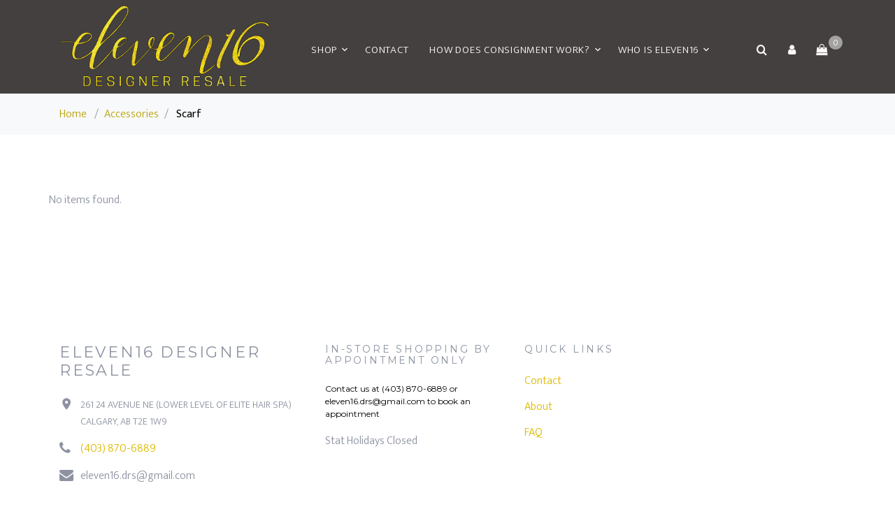

--- FILE ---
content_type: text/html; charset=UTF-8
request_url: https://www.shopeleven16.com/store/category/Scarf
body_size: 6719
content:
<!DOCTYPE html>
<html lang="en">
<head>
    <meta charset="utf-8">
    <meta name="viewport" content="width=device-width, initial-scale=1, shrink-to-fit=no">
    <meta http-equiv="X-UA-Compatible" content="IE=edge">

    <link rel="stylesheet" href="https://fonts.googleapis.com/css?family=Mukta:300,400,700">
    <link rel="stylesheet" href="/css/webstore/fonts/icomoon/style.css">

    <!-- Styles -->
    <link href="/css/webstore.css?id=7e41dab1fb79d0bc7e03" rel="stylesheet">

    <link rel="stylesheet" href="/css/webstore/bootstrap.min.css">
    <link rel="stylesheet" href="/css/webstore/magnific-popup.css">
    <link rel="stylesheet" href="/css/webstore/jquery-ui.css">
    <link rel="stylesheet" href="/css/webstore/owl.carousel.min.css">
    <link rel="stylesheet" href="/css/webstore/owl.theme.default.min.css">

    <link rel="stylesheet" href="/css/webstore/aos.css">

    <link href="/css/webstore/style.css?id=db359fc32f72bfc7deb2" rel="stylesheet">

    <title>Eleven16 Designer Resale | Scarf</title>
<meta name="description" content="">


<!-- CSRF Token -->
<meta name="csrf-token" content="ea3MDSz7dyFek4lrkGjFhlupj7ChXAdgI4u3r2Zp">




<style>
    [v-cloak] {
        display: none;
    }
</style>
<style>
    :root {--footer_link:#DCBA01;--footer_link_darker: #b09501;--footer_link_darker_more: #8f7901;--primary_color:#BBA40C;--primary_color_darker: #96830a;--primary_color_darker_more: #7a6b08;--headings_color:#292929;--headings_color_darker: #212121;--headings_color_darker_more: #1b1b1b;--headings_font:Montserrat;--headings_style:400;--headings_size:24px;--single_image_hero_heading_position:flex-end;--single_image_hero_heading_color:#F7F7F7;--single_image_hero_heading_color_darker: #c6c6c6;--single_image_hero_heading_color_darker_more: #a1a1a1;--single_image_hero_heading_font:Verdana;--single_image_hero_heading_style:Normal;--single_image_hero_heading_size:56px;--single_image_hero_heading_alignment:right;--full_viewport_hero_heading_position:flex-start;--full_viewport_hero_heading_color:#292929;--full_viewport_hero_heading_color_darker: #212121;--full_viewport_hero_heading_color_darker_more: #1b1b1b;--full_viewport_hero_heading_font:Arial;--full_viewport_hero_heading_style:Bold;--full_viewport_hero_heading_size:0.75px;--full_viewport_hero_heading_alignment:left;--solid_hero_heading_position:flex-start;--solid_hero_heading_color:#292929;--solid_hero_heading_color_darker: #212121;--solid_hero_heading_color_darker_more: #1b1b1b;--solid_hero_heading_font:Arial;--solid_hero_heading_style:Bold;--solid_hero_heading_size:2px;--solid_hero_heading_alignment:left;--slide_show_1_hero_heading_position:flex-start;--slide_show_1_hero_heading_color:#292929;--slide_show_1_hero_heading_color_darker: #212121;--slide_show_1_hero_heading_color_darker_more: #1b1b1b;--slide_show_1_hero_heading_font:Arial;--slide_show_1_hero_heading_style:Bold;--slide_show_1_hero_heading_size:2px;--slide_show_1_hero_heading_alignment:left;--slide_show_2_hero_heading_position:flex-start;--slide_show_2_hero_heading_color:#292929;--slide_show_2_hero_heading_color_darker: #212121;--slide_show_2_hero_heading_color_darker_more: #1b1b1b;--slide_show_2_hero_heading_font:Arial;--slide_show_2_hero_heading_style:Bold;--slide_show_2_hero_heading_size:2px;--slide_show_2_hero_heading_alignment:left;--slide_show_3_hero_heading_position:flex-start;--slide_show_3_hero_heading_color:#292929;--slide_show_3_hero_heading_color_darker: #212121;--slide_show_3_hero_heading_color_darker_more: #1b1b1b;--slide_show_3_hero_heading_font:Arial;--slide_show_3_hero_heading_style:Bold;--slide_show_3_hero_heading_size:2px;--slide_show_3_hero_heading_alignment:left;--slide_show_4_hero_heading_position:flex-start;--slide_show_4_hero_heading_color:#292929;--slide_show_4_hero_heading_color_darker: #212121;--slide_show_4_hero_heading_color_darker_more: #1b1b1b;--slide_show_4_hero_heading_font:Arial;--slide_show_4_hero_heading_style:Bold;--slide_show_4_hero_heading_size:2px;--slide_show_4_hero_heading_alignment:left;--slide_show_5_hero_heading_position:flex-start;--slide_show_5_hero_heading_color:#292929;--slide_show_5_hero_heading_color_darker: #212121;--slide_show_5_hero_heading_color_darker_more: #1b1b1b;--slide_show_5_hero_heading_font:Arial;--slide_show_5_hero_heading_style:Bold;--slide_show_5_hero_heading_size:2px;--slide_show_5_hero_heading_alignment:left;--slide_show_6_hero_heading_position:flex-start;--slide_show_6_hero_heading_color:#292929;--slide_show_6_hero_heading_color_darker: #212121;--slide_show_6_hero_heading_color_darker_more: #1b1b1b;--slide_show_6_hero_heading_font:Arial;--slide_show_6_hero_heading_style:Bold;--slide_show_6_hero_heading_size:2px;--slide_show_6_hero_heading_alignment:left;--secondary_headings_color:#292929;--secondary_headings_color_darker: #212121;--secondary_headings_color_darker_more: #1b1b1b;--secondary_headings_font:Montserrat;--secondary_headings_style:400;--secondary_headings_size:20px;--paragraphs_color:#000000;--paragraphs_color_darker: #000000;--paragraphs_color_darker_more: #000000;--paragraphs_font:Montserrat;--paragraphs_style:Normal;--paragraphs_size:12px;--paragraphs_spacing:1.5;--button_fill_color:#DCBA01;--button_fill_color_darker: #b09501;--button_fill_color_darker_more: #8f7901;--button_fill_color_hover: #6e5d01;--button_stroke_color:#A38C18;--button_stroke_color_darker: #827013;--button_stroke_color_darker_more: #6a5b10;--button_text_color:#FFFFFF;--button_text_color_darker: #cccccc;--button_text_color_darker_more: #a6a6a6;--button_text_font:Montserrat;--button_text_style:Bold;--button_type:rounded;--logo_position:left;--navigation_background_color:rgba(45, 41, 41, 0.89);--navigation_link_color:#FDF7F7;--navigation_link_color_darker: #cac6c6;--navigation_link_color_darker_more: #a4a1a1;--navigation_link_color_full_image:#000000;--navigation_link_color_full_image_darker: #000000;--navigation_link_color_full_image_darker_more: #000000;--header_style:single-image;--header_background_color:#212020;--header_background_color_darker: #1a1a1a;--header_background_color_darker_more: #151515;--headline_text_color:#F9F7F7;--headline_text_color_darker: #c7c6c6;--headline_text_color_darker_more: #a2a1a1;--logo_width:150;--logo_height:55;--banner_background:#000;--banner_background_darker: #000000;--banner_background_darker_more: #000000;--banner_font_color:#FFF;--banner_font_color_darker: #cccccc;--banner_font_color_darker_more: #a6a6a6;--central_shipping:1;--categories:{"style":"standard","heading":"Shop By Category","parents":[0]};--collections:{"style":"standard","heading":"Shop By Collection","collections":[0]};--featured:{"style":"standard","heading":"Featured Products","display":6};--new_arrivals:{"style":"standard","heading":"New Arrivals","display":6};--sort_default:AZ;}
    .site-navbar .site-navigation .site-menu > li > a:hover {color: var(--navigation_link_color_darker) !important;}
    .webstore-banner {background-color: #000; color: #FFF; font-size: 18px; font-weight: 400; text-align: center; padding: 6px;}
</style>
<style>
    
    
</style>


<script>
    window.currency = '$';
</script>





<script src="/js/manifest.js?id=a5df145c00419cb60eb5"></script>

<script type="text/javascript">
    var namedRoutes = JSON.parse('{"get.consignor.credit":{"uri":"api\/consignor-credit","methods":["GET","HEAD"],"domain":null},"webstore.store":{"uri":"api\/online-store\/stores","methods":["GET","HEAD"],"domain":null},"webstore.paylink.ecommerce":{"uri":"api\/ricochet-pay-token","methods":["POST"],"domain":null},"webstore.paylink.token.remove":{"uri":"api\/ricochet-pay-token","methods":["DELETE"],"domain":null},"webstore.subscription.added.to.account":{"uri":"api\/chargebee-webstore-added","methods":["POST"],"domain":null},"webstore.pages":{"uri":"api\/online-store\/page","methods":["GET","HEAD"],"domain":null},"fortis.client.token":{"uri":"api\/fortis\/client-token","methods":["GET","HEAD"],"domain":null},"fullsteam.client.token":{"uri":"api\/fullsteam\/client-token","methods":["GET","HEAD"],"domain":null},"balance.gift.card":{"uri":"api\/gift-cards\/balance","methods":["GET","HEAD"],"domain":null},"redeem.gift.card":{"uri":"api\/gift-cards\/redeem","methods":["PUT"],"domain":null},"fortis.balance.check":{"uri":"api\/gift-cards\/factor4\/inquiry","methods":["GET","HEAD"],"domain":null},"fortis.redeem.gift.card":{"uri":"api\/gift-cards\/factor4\/redeem","methods":["PUT"],"domain":null},"fullsteam.giftcard.redeem":{"uri":"api\/gift-cards\/fullsteam\/redeem","methods":["PUT"],"domain":null},"fullsteam.giftcard.balance":{"uri":"api\/gift-cards\/fullsteam\/balance","methods":["GET","HEAD"],"domain":null},"get.webstore.products":{"uri":"api\/webstore-products","methods":["GET","HEAD"],"domain":null},"search.webstore.products":{"uri":"api\/webstore-products-search","methods":["GET","HEAD"],"domain":null},"webstore.carrier.services":{"uri":"api\/ship-station\/{zip}","methods":["GET","HEAD"],"domain":null},"webstore.get.cart.tax":{"uri":"tax","methods":["GET","HEAD"],"domain":null},"webstore.get.shipping.price":{"uri":"store\/shipping\/price","methods":["GET","HEAD"],"domain":null},"webstore.get.dynamic.rates":{"uri":"store\/shipping\/dynamic-rates","methods":["GET","HEAD"],"domain":null},"webstore.set.shipping.price":{"uri":"store\/shipping\/price","methods":["POST"],"domain":null},"webstore.check.reserved":{"uri":"store\/cart\/check-reserved-at","methods":["GET","HEAD"],"domain":null},"webstore.reset.reserved":{"uri":"store\/cart\/reset-reserved-at","methods":["PUT"],"domain":null},"webstore.add.to.cart":{"uri":"store\/cart\/add","methods":["POST"],"domain":null},"webstore.online.gc":{"uri":"store\/cart\/add-cip","methods":["POST"],"domain":null},"webstore.zip":{"uri":"store\/cart\/zip","methods":["POST"],"domain":null},"webstore.shipping.method":{"uri":"store\/cart\/method","methods":["POST"],"domain":null},"webstore.store.addresses":{"uri":"store\/cart\/addresses","methods":["POST"],"domain":null},"webstore.init.paypal":{"uri":"store\/paypal\/init","methods":["POST"],"domain":null},"webstore.credit.card.checkout":{"uri":"store\/credit-card\/checkout","methods":["POST"],"domain":null},"webstore.update.item.quantity":{"uri":"store\/cart\/update","methods":["PUT"],"domain":null},"webstore.remove.from.cart":{"uri":"store\/cart\/remove\/{sku}","methods":["DELETE"],"domain":null},"webstore.reset.paypal":{"uri":"store\/paypal\/reset","methods":["DELETE"],"domain":null},"webstore.apply.coupon":{"uri":"apply-coupon\/{coupon}","methods":["GET","HEAD"],"domain":null},"webstore.payment.logistics.payment":{"uri":"payment-logistics\/payment-web","methods":["POST"],"domain":null},"webstore.payment.logistics.transaction.response":{"uri":"payment-logistics\/webstore-transaction\/{guid}","methods":["GET","HEAD"],"domain":null},"webstore.payment.logistics.checkout":{"uri":"payment-logistics\/store\/payment-logistics\/checkout","methods":["POST"],"domain":null},"webstore.fortis.checkout":{"uri":"store\/fortis\/checkout","methods":["POST"],"domain":null},"webstore.fullsteam.checkout":{"uri":"store\/fullsteam\/checkout","methods":["POST"],"domain":null},"keep.session.alive":{"uri":"keep-session-alive","methods":["GET","HEAD"],"domain":null},"set.webstore.payment":{"uri":"webstore-payment","methods":["PUT"],"domain":null},"remove.webstore.payment":{"uri":"webstore-payment","methods":["DELETE"],"domain":null}}'),
        baseUrl = 'https://www.shopeleven16.com/';
        var Router = function(name, params, absolute) {
    this.name = name;
    this.urlParams = this.normalizeParams(params);
    this.queryParams = this.normalizeParams(params);
    this.absolute = absolute === undefined ? true : absolute;
    this.domain = this.constructDomain();
    this.url = namedRoutes[this.name].uri.replace(/^\//, '');

    String.call(this);
};


Router.prototype = Object.create(String.prototype);
Router.prototype.constructor = Router;

Router.prototype.normalizeParams = function(params) {
    if (params === undefined)
        return {};

    params = typeof params !== 'object' ? [params] : params;
    this.numericParamIndices = Array.isArray(params);

    return Object.assign({}, params);
};

Router.prototype.constructDomain = function() {
    if (this.name === undefined) {
        throw 'Ziggy Error: You must provide a route name';
    } else if (namedRoutes[this.name] === undefined) {
        throw 'Ziggy Error: route "'+ this.name +'" is not found in the route list';
    } else if (! this.absolute) {
        return '/';
    }

    return (namedRoutes[this.name].domain || baseUrl).replace(/\/+$/,'') + '/';
};

Router.prototype.with = function(params) {
    this.urlParams = this.normalizeParams(params);

    return this;
};

Router.prototype.withQuery = function(params) {
    Object.assign(this.queryParams, params);

    return this;
};

Router.prototype.constructUrl = function() {
    var url = this.domain + this.url,
        tags = this.urlParams,
        paramsArrayKey = 0;

    return url.replace(
        /{([^}]+)}/gi,
        function (tag) {
            var keyName = tag.replace(/\{|\}/gi, '').replace(/\?$/, ''),
                key = this.numericParamIndices ? paramsArrayKey : keyName;

            paramsArrayKey++;
            if (typeof tags[key] !== 'undefined') {
                delete this.queryParams[key];
                return tags[key].id || tags[key];
            }
            if (tag.indexOf('?') === -1) {
                throw 'Ziggy Error: "' + keyName + '" key is required for route "' + this.name + '"';
            } else {
                return '';
            }
        }.bind(this)
    );
};

Router.prototype.constructQuery = function() {
    if (Object.keys(this.queryParams).length === 0)
        return '';

    var queryString = '?';

    Object.keys(this.queryParams).forEach(function(key, i) {
        queryString = i === 0 ? queryString : queryString + '&';
        queryString += key + '=' + this.queryParams[key];
    }.bind(this));

    return queryString;
};

Router.prototype.toString = function() {
    this.parse();
    return this.return;
};

Router.prototype.valueOf = function() {
    this.parse();
    return this.return;
};

Router.prototype.parse = function() {
    this.return = this.constructUrl() + this.constructQuery();
};

var route = function(name, params, absolute) {
    return new Router(name, params, absolute);
};

if (typeof exports !== 'undefined') { exports.route = route }

</script></head>
<body data-aos-easing="slide" data-aos-duration="800" data-aos-delay="0">
<div class="site-wrap ">
    <div id="cart-warning" v-if="warning" v-cloak>
        <div v-cloak>
            <h3 class="alert alert-danger">Items Expiring!</h3>
            <p>You have items in your cart that are about to expire.</p>
            <p>if you want to keep all selected items in your cart, please confirm.</p>
            <div class="row">
                <div class="container"><a href="#" class="btn-sm btn float-left" @click="resetReservedTime()"
                                          role="button">Keep</a>
                    <a href="#" class="btn-sm btn float-right" @click="warning = false"
                       role="button">
                        Dismiss
                    </a></div>
            </div>
        </div>
    </div>
    
    <div class="site-navbar">
        <div class="search-wrap">
            <div class="container">
                <a href="#" class="search-close js-search-close"><span class="icon-close2"></span></a>
                <form action="/store/search" method="post">
                    <input type="hidden" name="_token" value="ea3MDSz7dyFek4lrkGjFhlupj7ChXAdgI4u3r2Zp">
                    <input type="text" name="search" class="form-control" placeholder="Search keyword and hit enter...">
                </form>
            </div>
        </div>
        <div class="container">
            <div class="d-flex align-items-center justify-content-between">
                <div class="logo">
                    <div class="site-logo" >
                        <a href="/" class="js-logo-clone"><img src="https://ricoconsign-assets.s3.us-west-2.amazonaws.com/2a0aa96a6857437b981f790f32e2fdab/images/1bb8-5b89584f5d411.png" /></a>
                    </div>
                </div>
                <div class="main-nav">
                    <nav class="site-navigation text-right text-md-center" role="navigation">
                        <ul class="site-menu js-clone-nav">
                            <li class="has-children">
                                <a href="#">Shop</a>
                                <ul class="dropdown">
                                    <li class="has-children">
                <a href="/store/category/Designer%20Items">Designer Items</a>
                <ul class="dropdown"><li>
                <a href="/store/category/Designer%20Clothing">Designer Clothing</a>
                
                </li><li>
                <a href="/store/category/Designer%20Handbags">Designer Handbags</a>
                
                </li></ul>
                </li><li class="has-children">
                <a href="/store/category/Tops">Tops</a>
                <ul class="dropdown"><li>
                <a href="/store/category/Blouses%20-%20Long%20Sleeve">Blouses - Long Sleeve</a>
                
                </li><li>
                <a href="/store/category/Blouses%20-%20Short%20Sleeve">Blouses - Short Sleeve</a>
                
                </li><li>
                <a href="/store/category/Cardigans">Cardigans</a>
                
                </li><li>
                <a href="/store/category/Blazers">Blazers</a>
                
                </li><li>
                <a href="/store/category/Blouses%20-%20Sleeveless">Blouses - Sleeveless</a>
                
                </li><li>
                <a href="/store/category/Knit%20Sweaters">Knit Sweaters</a>
                
                </li><li>
                <a href="/store/category/T-Shirts">T-Shirts</a>
                
                </li><li>
                <a href="/store/category/Tank%20Tops">Tank Tops</a>
                
                </li></ul>
                </li><li class="has-children">
                <a href="/store/category/Bottoms">Bottoms</a>
                <ul class="dropdown"><li>
                <a href="/store/category/Pants">Pants</a>
                
                </li><li>
                <a href="/store/category/Denim">Denim</a>
                
                </li><li>
                <a href="/store/category/Shorts">Shorts</a>
                
                </li><li>
                <a href="/store/category/Skirts">Skirts</a>
                
                </li></ul>
                </li><li>
                <a href="/store/category/Dresses">Dresses</a>
                
                </li><li>
                <a href="/store/category/Jumpers%2B%2BRompers">Jumpers/Rompers</a>
                
                </li><li class="has-children">
                <a href="/store/category/Accessories">Accessories</a>
                <ul class="dropdown"><li>
                <a href="/store/category/Belts">Belts</a>
                
                </li><li>
                <a href="/store/category/Hats">Hats</a>
                
                </li><li>
                <a href="/store/category/Wallets">Wallets</a>
                
                </li><li>
                <a href="/store/category/Handbags">Handbags</a>
                
                </li><li>
                <a href="/store/category/Jewellery">Jewellery</a>
                
                </li><li>
                <a href="/store/category/Scarf">Scarf</a>
                
                </li><li>
                <a href="/store/category/Sunglasses">Sunglasses</a>
                
                </li></ul>
                </li><li>
                <a href="/store/category/Athletic%20Wear">Athletic Wear</a>
                
                </li><li>
                <a href="/store/category/Outerwear">Outerwear</a>
                
                </li><li>
                <a href="/store/category/Shoes">Shoes</a>
                
                </li>
                                </ul>
                            </li><li class=""><a href="/store/contact">Contact</a></li><li class=" has-children"><a href="/store/How Does Consignment Work">How Does Consignment Work?</a><ul class="dropdown"><li>
                <a href="/store/custom-page-6">How to be a Successful Consignor</a>
                
                </li></ul></li><li class=" has-children"><a href="/store/Who is Eleven16">Who Is Eleven16</a><ul class="dropdown"><li>
                <a href="/store/Meet the Owner">Meet the Owner</a>
                
                </li></ul></li>
                        </ul>
                    </nav>
                </div>

                <div class="icons" style=""
                     id="login">
                    <a href="#" class="icons-btn d-inline-block js-search-open"><span class="icon-search"></span></a>
                                            <a href="#" role="button" @click="login_popup = true" class="icons-btn d-inline-block"><span
                                    class="icon-user"></span>
                        </a>
                        <login v-if="login_popup" @close="login_popup = false" :step="step"></login>
                                        <a href="/store/cart" class="icons-btn d-inline-block bag" id="nav-cart">
                        <span class="icon-shopping-bag"></span>
                        <span class="number" ref="cart_count"></span>
                    </a>
                    <a href="#" class="site-menu-toggle js-menu-toggle ml-3 d-inline-block d-lg-none"><span
                                class="icon-menu"></span></a>
                </div>
            </div>
        </div>
    </div>

    <div class="alert alert-danger" id="item-removed" v-if="warning" v-html="message" v-cloak></div>

    
    
    <div class="bg-light py-3">
                        <div class="container">
                            <div class="row">
                                <div class="col-md-12 mb-0"><a href="/">Home</a> <span class="mx-2 mb-0">/</span><a href="/store/category/Accessories">Accessories</a><span class="mx-2 mb-0">/</span> <strong
                                            class="text-black">Scarf</strong>
                                </div>
                            </div>
                        </div>
                    </div><div class="site-section" id="product-listing">
                        <div class="container">
                            <div class="row mb-5">No items found.</div>
                        </div>
                    </div>

    <script>window.rico = window.rico || {};rico.cart = [];rico.category = 'Scarf';rico.collection = null;rico.grouped = null;rico.sort = 'AZ';</script><footer class="site-footer">
        <div class="container">
        <div class="row">
            <div class="col-md-6 col-lg-4">
<div class="block-5 mb-5">
<h3 class="footer-heading mb-4"><span style="font-size:22px;">ELEVEN16 DESIGNER RESALE</span></h3>

<ul class="list-unstyled">
	<li class="address"><span style="font-size:14px;">261 24 AVENUE NE (LOWER LEVEL OF ELITE HAIR SPA)<br />
	CALGARY, AB T2E 1W9</span></li>
	<li class="phone"><a href="tel:(403) 870-6889">(403) 870-6889</a></li>
	<li class="email"><a href="/cdn-cgi/l/email-protection" class="__cf_email__" data-cfemail="ea8f868f9c8f84dbdcc48e9899aa8d878b8386c4898587">[email&#160;protected]</a></li>
</ul>
</div>
</div>

<div class="col-md-6 col-lg-3 mb-4 mb-lg-0">
<h3 class="footer-heading mb-4">In-Store Shopping By Appointment Only</h3>

<p>Contact us at (403) 870-6889 or <a href="/cdn-cgi/l/email-protection" class="__cf_email__" data-cfemail="7a1f161f0c1f144b4c541e08093a1d171b131654191517">[email&#160;protected]</a> to book an appointment</p>

<ul class="list-unstyled">
	<li>Stat Holidays Closed</li>
</ul>
</div>

<div class="col-lg-5 ml-auto mb-5 mb-lg-0">
<div class="row">
<div class="col-md-12">
<h3 class="footer-heading mb-4">Quick Links</h3>
</div>

<div class="col-md-6 col-lg-4">
<ul class="list-unstyled">
	<li><a href="https://eleven16designer.ricoconsign.com/store/Contact">Contact</a></li>
	<li><a href="https://eleven16designer.ricoconsign.com/store/Who%20is%20Eleven16">About</a></li>
	<li><a href="https://eleven16designer.ricoconsign.com/store/How%20Does%20Consignment%20Work">FAQ</a></li>
</ul>
</div>

<div class="col-md-6 col-lg-4">
<ul class="list-unstyled">
	<li>&nbsp;</li>
</ul>
</div>
</div>
</div>
        </div>
        <div class="row">
                    <div class="col-md-12 text-right"><a href="https://www.facebook.com/shopeleven16" target="_blank"><svg style="width: 30px; height: 30px; margin-right: 30px; fill:;" xmlns="http://www.w3.org/2000/svg" viewBox="0 0 448 512"><path d="M448 80v352c0 26.5-21.5 48-48 48h-85.3V302.8h60.6l8.7-67.6h-69.3V192c0-19.6 5.4-32.9 33.5-32.9H384V98.7c-6.2-.8-27.4-2.7-52.2-2.7-51.6 0-87 31.5-87 89.4v49.9H184v67.6h60.9V480H48c-26.5 0-48-21.5-48-48V80c0-26.5 21.5-48 48-48h352c26.5 0 48 21.5 48 48z"/></svg></a><a href="https://www.instagram.com/shopeleven16" target="_blank"><svg style="width: 30px; height: 30px; margin-right: 30px; fill:;" xmlns="http://www.w3.org/2000/svg" viewBox="0 0 448 512"><path d="M224.1 141c-63.6 0-114.9 51.3-114.9 114.9s51.3 114.9 114.9 114.9S339 319.5 339 255.9 287.7 141 224.1 141zm0 189.6c-41.1 0-74.7-33.5-74.7-74.7s33.5-74.7 74.7-74.7 74.7 33.5 74.7 74.7-33.6 74.7-74.7 74.7zm146.4-194.3c0 14.9-12 26.8-26.8 26.8-14.9 0-26.8-12-26.8-26.8s12-26.8 26.8-26.8 26.8 12 26.8 26.8zm76.1 27.2c-1.7-35.9-9.9-67.7-36.2-93.9-26.2-26.2-58-34.4-93.9-36.2-37-2.1-147.9-2.1-184.9 0-35.8 1.7-67.6 9.9-93.9 36.1s-34.4 58-36.2 93.9c-2.1 37-2.1 147.9 0 184.9 1.7 35.9 9.9 67.7 36.2 93.9s58 34.4 93.9 36.2c37 2.1 147.9 2.1 184.9 0 35.9-1.7 67.7-9.9 93.9-36.2 26.2-26.2 34.4-58 36.2-93.9 2.1-37 2.1-147.8 0-184.8zM398.8 388c-7.8 19.6-22.9 34.7-42.6 42.6-29.5 11.7-99.5 9-132.1 9s-102.7 2.6-132.1-9c-19.6-7.8-34.7-22.9-42.6-42.6-11.7-29.5-9-99.5-9-132.1s-2.6-102.7 9-132.1c7.8-19.6 22.9-34.7 42.6-42.6 29.5-11.7 99.5-9 132.1-9s102.7-2.6 132.1 9c19.6 7.8 34.7 22.9 42.6 42.6 11.7 29.5 9 99.5 9 132.1s2.7 102.7-9 132.1z"/></svg></a></div>
                        </div>
    </div>
    <div class="footer_text">
        <div class="container text-center">Copyright ©2026 Eleven16 Designer Resale. All rights reserved <span id="powered-by">| Powered by <a href="http://www.ricoconsign.com">Ricochet POS</a></span></div>
    </div>
</footer>
</div>

<script data-cfasync="false" src="/cdn-cgi/scripts/5c5dd728/cloudflare-static/email-decode.min.js"></script><script src="/js/webstore/jquery-3.3.1.min.js"></script>
<script src="/js/webstore/jquery-ui.js"></script>
<script src="/js/webstore/popper.min.js"></script>
<script src="/js/webstore/bootstrap.min.js"></script>
<script src="/js/webstore/owl.carousel.min.js"></script>
<script src="/js/webstore/jquery.magnific-popup.min.js"></script>
<script src="/js/webstore/aos.js"></script>

<script src="/js/vendor.js?id=d1e1a63f30351d53cab6"></script>
<script type="text/javascript" src="/js/webstore/newTheme.js?id=69371eac619eb362c885"></script>
<script type="text/javascript" src="/js/webstore.js?id=045838c8acbd799d9f43"></script>

<script type="text/javascript" src="/js/login.js?id=d1bcf243ceeb749a7617"></script>
<script>
    $(document).ready(function () {
        $("#owl-slide-show").owlCarousel({
            items: 1,
            loop: true,
            margin: 0,
            autoplay: true,
            autoplayTimeout: 5000,
            autoplayHoverPause: true
        });
    });
</script>
<script defer src="https://static.cloudflareinsights.com/beacon.min.js/vcd15cbe7772f49c399c6a5babf22c1241717689176015" integrity="sha512-ZpsOmlRQV6y907TI0dKBHq9Md29nnaEIPlkf84rnaERnq6zvWvPUqr2ft8M1aS28oN72PdrCzSjY4U6VaAw1EQ==" data-cf-beacon='{"version":"2024.11.0","token":"a3888a66890b4981a801dd6460dd069b","r":1,"server_timing":{"name":{"cfCacheStatus":true,"cfEdge":true,"cfExtPri":true,"cfL4":true,"cfOrigin":true,"cfSpeedBrain":true},"location_startswith":null}}' crossorigin="anonymous"></script>
</body>
</html>

--- FILE ---
content_type: application/javascript; charset=utf-8
request_url: https://www.shopeleven16.com/js/login.js?id=d1bcf243ceeb749a7617
body_size: 3293
content:
ricoWebpackJsonp([41],{"+Obs":function(e,t,o){"use strict";Object.defineProperty(t,"__esModule",{value:!0}),t.default={name:"login",props:["step"],data:function(){return{csrf:document.head.querySelector('meta[name="csrf-token"]').content,login_form:!0,reset_email:"",invalid_email:!0,username:"",password:"",error:!1,secret:null,url:null,recovery:!1,recover_account:!1,codes:null,digit1:"",digit2:"",digit3:"",digit4:"",digit5:"",digit6:"",code1:null,code2:null}},mounted:function(){this.$refs.username.focus()},methods:{checkValidEmail:function(){var e=this;axios.post("/api/is-valid-email",{email:this.reset_email}).then(function(t){var o=t.data;return e.invalid_email=!o}).catch(function(e){return console.log(e)})},submitLogin:function(){var e=this;this.error=!1,fetch("/api/reminder-hash",{method:"post",headers:{"content-type":"application/json"},body:JSON.stringify({username:this.username,password:this.password})}).then(function(e){return e.json()}).then(function(t){var o=localStorage.getItem(t);axios.post("/login",{username:e.username,password:e.password,_token:e.csrf,step:e.step,reminded:o||""}).then(function(t){var o=t.data;o.secret?(e.secret=o.secret,e.url=o.url):o.recovery?(console.log(o.recovery),e.recovery=!0,e.codes=o.recovery):window.location.href=o}).catch(function(t){return e.error=!0})})},loginMfa:function(){var e=this;axios.post("/login",{username:this.username,password:this.password,_token:this.csrf,step:this.step,twofa_code:this.digit1+this.digit2+this.digit3+this.digit4+this.digit5+this.digit6}).then(function(t){var o=t.data;fetch("/api/reminder-hash",{method:"post",headers:{"content-type":"application/json"},body:JSON.stringify({username:e.username,password:e.password})}).then(function(e){return e.json()}).then(function(t){localStorage.setItem(t,btoa(e.username+":"+Date.now())),o.recovery?(e.recovery=!0,e.codes=o.recovery):window.location.href=o})}).catch(function(t){return e.error=!0})},confirmSavedRecoveryCodes:function(){var e=this;axios.post("/api/login-2fa-restore-codes",{code1:this.codes.code1,code2:this.codes.code2,step:this.step?"/store/cart?step="+this.step:null}).then(function(e){var t=e.data;return window.location.href=t}).catch(function(t){return e.error=!0})},recoverAccount:function(){var e=this;axios.post("/api/2fa-restore-account",{username:this.username,password:this.password,code1:this.code1,code2:this.code2}).then(function(){e.recovery=!1,e.recover_account=!1,e.secret=null,e.error=null}).catch(function(t){return e.error=!0})},digitInput:function(e){if("Backspace"===e.key&&""===e.target.value){e.preventDefault();var t=e.target.previousElementSibling;t&&(t.value="",t.focus())}if("Backspace"!==e.key){var o=e.target.nextElementSibling;o&&""!==e.target.value&&o.focus()}},copyCodes:function(e){e.preventDefault(),navigator.clipboard.writeText(this.codes.code1+","+this.codes.code2)},downloadCodes:function(e){e.preventDefault();var t=this.codes.code1+"\n"+this.codes.code2;this.downloadCSV(t,"my-2fa-restore-codes.csv")},downloadCSV:function(e,t){var o=new Blob([e],{type:"text/csv;charset=utf-8;"});if(navigator.msSaveBlob)navigator.msSaveBlob(o,t);else{var i=document.createElement("a");if(void 0!==i.download){var r=URL.createObjectURL(o);i.setAttribute("href",r),i.setAttribute("download",t),i.style.visibility="hidden",document.body.appendChild(i),i.click(),document.body.removeChild(i)}}}}}},40:function(e,t,o){e.exports=o("C7U8")},C7U8:function(e,t,o){"use strict";Object.defineProperty(t,"__esModule",{value:!0});var i=o("wY4d"),r=o.n(i);if(Vue.component("login",r.a),document.getElementById("login"))new Vue({el:"#login",data:{login_popup:!1,step:null},created:function(){var e=this;this.eventHub.$on("show-login",function(t){e.login_popup=!0,e.step=t})},beforeDestroy:function(){this.eventHub.$off("show-login")}})},RY9k:function(e,t){e.exports={render:function(){var e=this,t=e.$createElement,o=e._self._c||t;return o("div",{staticClass:"overlay"},[o("div",{staticClass:"login-modal"},[e.secret||e.recovery?e.recovery?[e.recover_account?[o("h2",[e._v("Recover 2FA Account "),o("a",{staticClass:"close",attrs:{href:"#"},on:{click:function(t){return e.$emit("close")}}},[e._v("X")])]),e._v(" "),o("div",{staticClass:"form-group"},[e._v("\n          Enter your login credentials and saved recovery codes.\n        ")]),e._v(" "),o("div",{staticClass:"form-group clearfix"},[o("input",{directives:[{name:"model",rawName:"v-model",value:e.username,expression:"username"}],staticClass:"form-control",attrs:{type:"text",placeholder:"Username",required:""},domProps:{value:e.username},on:{input:function(t){t.target.composing||(e.username=t.target.value)}}})]),e._v(" "),o("div",{staticClass:"form-group clearfix"},[o("input",{directives:[{name:"model",rawName:"v-model",value:e.password,expression:"password"}],staticClass:"form-control",attrs:{type:"password",placeholder:"Password",required:""},domProps:{value:e.password},on:{input:function(t){t.target.composing||(e.password=t.target.value)}}})]),e._v(" "),o("div",{staticClass:"form-group clearfix"},[o("input",{directives:[{name:"model",rawName:"v-model",value:e.code1,expression:"code1"}],staticClass:"form-control",attrs:{type:"text",placeholder:"Code1",required:""},domProps:{value:e.code1},on:{input:function(t){t.target.composing||(e.code1=t.target.value)}}})]),e._v(" "),o("div",{staticClass:"form-group clearfix"},[o("input",{directives:[{name:"model",rawName:"v-model",value:e.code2,expression:"code2"}],staticClass:"form-control",attrs:{type:"text",placeholder:"Code2",required:""},domProps:{value:e.code2},on:{input:function(t){t.target.composing||(e.code2=t.target.value)}}})]),e._v(" "),o("div",{staticClass:"form-group",staticStyle:{"margin-top":"35px"}},[o("button",{staticClass:"btn btn-primary btn-block",on:{click:function(t){return e.recoverAccount()}}},[e._v("Recover Account")])])]:[o("h2",[e._v("Save your recovery codes "),o("a",{staticClass:"close",attrs:{href:"#"},on:{click:function(t){return e.$emit("close")}}},[e._v("X")])]),e._v(" "),o("div",{staticClass:"form-group"},[e._v("\n          Saving your recovery codes is important in case you lose your device with your authenticator or\n          are switching to a new device or authenticator. In order for us to verify you we require the two\n          codes below in order to reset your 2FA.\n        ")]),e._v(" "),o("div",{staticClass:"form-group clearfix"},[o("b",[e._v("Your Recovery Codes")]),e._v(" "),o("br"),e._v(" "),o("span",{staticStyle:{"font-size":"13px"},domProps:{textContent:e._s(e.codes.code1)}}),e._v(" "),o("br"),e._v(" "),o("span",{staticStyle:{"font-size":"13px"},domProps:{textContent:e._s(e.codes.code2)}})]),e._v(" "),o("div",{staticClass:"form-group clearfix"},[o("a",{staticClass:"underline",staticStyle:{"font-size":"13px"},attrs:{href:"#"},on:{click:function(t){return e.copyCodes(t)}}},[e._v("Copy\n            Codes")]),e._v(" "),o("a",{staticClass:"underline",staticStyle:{"font-size":"13px","margin-left":"25px"},attrs:{href:"#"},on:{click:function(t){return e.downloadCodes(t)}}},[e._v("Download Codes")])]),e._v(" "),o("div",{staticClass:"form-group",staticStyle:{"margin-top":"35px"}},[o("button",{staticClass:"btn btn-primary btn-block",attrs:{id:"verify_button"},on:{click:function(t){return e.confirmSavedRecoveryCodes()}}},[e._v("I have\n            saved\n            the codes\n          ")])])]]:[o("div",{staticClass:"form-group"},[o("h2",[e._v("Please enter your authentication code. "),o("a",{staticClass:"close",attrs:{href:"#"},on:{click:function(t){return e.$emit("close")}}},[e._v("X")])])]),e._v(" "),"mfa"!==e.secret?[o("div",{staticClass:"form-group",staticStyle:{display:"flex"}},[o("div",{staticClass:"col-sm-5 no-padding-left-right",domProps:{innerHTML:e._s(e.secret)}}),e._v(" "),o("div",{staticClass:"col-sm-7"},[e._v("To pair your authenticator app, scan the QRCode and enter the six-digit code.")])])]:e._e(),e._v(" "),o("div",{staticClass:"form-group clearfix"},[o("div",{staticClass:"verification-code-input"},[o("input",{directives:[{name:"model",rawName:"v-model",value:e.digit1,expression:"digit1"}],attrs:{type:"text",maxlength:"1",required:"",autofocus:"",autocomplete:"off"},domProps:{value:e.digit1},on:{keyup:function(t){return e.digitInput(t)},input:function(t){t.target.composing||(e.digit1=t.target.value)}}}),e._v(" "),o("input",{directives:[{name:"model",rawName:"v-model",value:e.digit2,expression:"digit2"}],attrs:{type:"text",maxlength:"1",required:"",autocomplete:"off"},domProps:{value:e.digit2},on:{keyup:function(t){return e.digitInput(t)},input:function(t){t.target.composing||(e.digit2=t.target.value)}}}),e._v(" "),o("input",{directives:[{name:"model",rawName:"v-model",value:e.digit3,expression:"digit3"}],attrs:{type:"text",maxlength:"1",required:"",autocomplete:"off"},domProps:{value:e.digit3},on:{keyup:function(t){return e.digitInput(t)},input:function(t){t.target.composing||(e.digit3=t.target.value)}}}),e._v(" "),o("input",{directives:[{name:"model",rawName:"v-model",value:e.digit4,expression:"digit4"}],attrs:{type:"text",maxlength:"1",required:"",autocomplete:"off"},domProps:{value:e.digit4},on:{keyup:function(t){return e.digitInput(t)},input:function(t){t.target.composing||(e.digit4=t.target.value)}}}),e._v(" "),o("input",{directives:[{name:"model",rawName:"v-model",value:e.digit5,expression:"digit5"}],attrs:{type:"text",maxlength:"1",required:"",autocomplete:"off"},domProps:{value:e.digit5},on:{keyup:function(t){return e.digitInput(t)},input:function(t){t.target.composing||(e.digit5=t.target.value)}}}),e._v(" "),o("input",{directives:[{name:"model",rawName:"v-model",value:e.digit6,expression:"digit6"}],attrs:{type:"text",maxlength:"1",required:"",autocomplete:"off"},domProps:{value:e.digit6},on:{keyup:function(t){return e.digitInput(t)},input:function(t){t.target.composing||(e.digit6=t.target.value)}}})])]),e._v(" "),e.url?o("div",{staticClass:"form-group clearfix"},[e._v("\n        To manually add to your authenticator when on the same device click "),o("a",{staticClass:"underline",staticStyle:{"text-decoration":"underline !important"},attrs:{href:e.url,target:"_blank"}},[e._v("HERE")]),e._v(".\n      ")]):e._e(),e._v(" "),o("div",{staticClass:"form-group"},[o("button",{staticClass:"btn btn-primary btn-block",staticStyle:{width:"100%"},attrs:{id:"verify_button"},on:{click:function(t){return e.loginMfa()}}},[e._v("Verify\n        ")])]),e._v(" "),o("div",{staticClass:"form-group"},[o("a",{staticClass:"underline",attrs:{href:"#"},on:{click:function(t){e.recover_account=!0,e.recovery=!0}}},[e._v("Recover Account")])])]:[e.login_form?o("div",[o("h2",{staticClass:"header clearfix"},[e._v("Log In To Your Account "),o("a",{staticClass:"close",attrs:{href:"#"},on:{click:function(t){return e.$emit("close")}}},[e._v("X")])]),e._v(" "),o("input",{directives:[{name:"model",rawName:"v-model",value:e.csrf,expression:"csrf"}],attrs:{type:"hidden",name:"_token"},domProps:{value:e.csrf},on:{input:function(t){t.target.composing||(e.csrf=t.target.value)}}}),e._v(" "),o("p",[e._v(" ")]),e._v(" "),o("div",{staticClass:"form-group"},[o("input",{directives:[{name:"model",rawName:"v-model",value:e.username,expression:"username"}],ref:"username",staticClass:"form-control",attrs:{type:"text",placeholder:"Email or Username",name:"username",required:"",autofocus:""},domProps:{value:e.username},on:{keypress:function(t){return!t.type.indexOf("key")&&e._k(t.keyCode,"enter",13,t.key,"Enter")?null:e.submitLogin()},input:function(t){t.target.composing||(e.username=t.target.value)}}})]),e._v(" "),o("div",{staticClass:"form-group"},[o("input",{directives:[{name:"model",rawName:"v-model",value:e.password,expression:"password"}],staticClass:"form-control",attrs:{type:"password",placeholder:"Password",name:"password",required:""},domProps:{value:e.password},on:{keypress:function(t){return!t.type.indexOf("key")&&e._k(t.keyCode,"enter",13,t.key,"Enter")?null:e.submitLogin()},input:function(t){t.target.composing||(e.password=t.target.value)}}})]),e._v(" "),e.error?o("div",{staticClass:"text-danger"},[e._v("We do not have a record of submitted credentials.")]):e._e(),e._v(" "),o("p",[o("a",{staticClass:"text-primary forgot-pwd",attrs:{href:"#"},on:{click:function(t){e.login_form=!1}}},[e._v("Forgot your password?")])]),e._v(" "),o("div",{staticClass:"form-group"},[o("button",{staticClass:"btn btn-primary btn-block w-100",on:{click:function(t){return e.submitLogin()},keypress:function(t){return!t.type.indexOf("key")&&e._k(t.keyCode,"enter",13,t.key,"Enter")?null:e.submitLogin()}}},[e._v("Login\n          ")])])]):e._e(),e._v(" "),e.login_form?e._e():o("form",{attrs:{method:"post",action:"/password/email"}},[o("h2",{staticClass:"header clearfix"},[e._v("Forgot your password? "),o("a",{staticClass:"close",attrs:{href:"#"},on:{click:function(t){return e.$emit("close")}}},[e._v("X")])]),e._v(" "),o("p",[e._v("Don't worry, we'll send you an email to reset your password.")]),e._v(" "),o("p",[e._v(" ")]),e._v(" "),o("input",{directives:[{name:"model",rawName:"v-model",value:e.csrf,expression:"csrf"}],attrs:{type:"hidden",name:"_token"},domProps:{value:e.csrf},on:{input:function(t){t.target.composing||(e.csrf=t.target.value)}}}),e._v(" "),o("div",{staticClass:"form-group"},[o("input",{directives:[{name:"model",rawName:"v-model",value:e.reset_email,expression:"reset_email"}],staticClass:"form-control",attrs:{type:"text",name:"email",placeholder:"Your Email",required:""},domProps:{value:e.reset_email},on:{input:[function(t){t.target.composing||(e.reset_email=t.target.value)},function(t){return e.checkValidEmail()}]}})]),e._v(" "),o("p",[e._v(" ")]),e._v(" "),o("div",{staticClass:"form-group"},[o("button",{staticClass:"btn btn-primary btn-block w-100",attrs:{disabled:e.invalid_email}},[e._v("Reset Password")])])])]],2)])},staticRenderFns:[]}},qtwR:function(e,t,o){var i=o("wniC");"string"==typeof i&&(i=[[e.i,i,""]]),i.locals&&(e.exports=i.locals);o("rjj0")("6aaf2f55",i,!0,{})},wY4d:function(e,t,o){var i=o("VU/8")(o("+Obs"),o("RY9k"),!1,function(e){o("qtwR")},"data-v-242dbd8c",null);e.exports=i.exports},wniC:function(e,t,o){(e.exports=o("FZ+f")(!1)).push([e.i,".overlay[data-v-242dbd8c]{position:fixed;top:0;left:0;right:0;bottom:0;background-color:hsla(0,0%,50%,.85);z-index:9999;display:-webkit-box;display:-ms-flexbox;display:flex;-webkit-box-pack:center;-ms-flex-pack:center;justify-content:center;-webkit-box-align:center;-ms-flex-align:center;align-items:center}.login-modal[data-v-242dbd8c]{width:400px;min-height:300px;background-color:#fff;z-index:10000;padding:20px}.login-modal .close[data-v-242dbd8c]{float:right;color:#777}.login-modal .header[data-v-242dbd8c]{font-weight:400;font-size:16px;text-align:center;color:var(--primary_color)}.site-navbar a .text-primary[data-v-242dbd8c]{color:var(--primary_color);text-decoration:underline!important}.forgot-pwd[data-v-242dbd8c]{font-size:12px}.verification-code-input[data-v-242dbd8c]{display:-webkit-box;display:-ms-flexbox;display:flex;-webkit-box-orient:horizontal;-webkit-box-direction:normal;-ms-flex-direction:row;flex-direction:row;-webkit-box-pack:justify;-ms-flex-pack:justify;justify-content:space-between}.verification-code-input>input[data-v-242dbd8c]{width:50px;height:50px;display:-webkit-inline-box;display:-ms-inline-flexbox;display:inline-flex;-webkit-box-pack:center;-ms-flex-pack:center;justify-content:center;-webkit-box-align:center;-ms-flex-align:center;align-items:center;font-size:24px;border:1px solid #ccc;border-radius:5px;text-align:center}",""])}},[40]);

--- FILE ---
content_type: application/javascript; charset=utf-8
request_url: https://www.shopeleven16.com/js/webstore.js?id=045838c8acbd799d9f43
body_size: 47809
content:
ricoWebpackJsonp([17],{"+1PZ":function(t,e,i){"use strict";var n=i("Xxa5"),a=i.n(n),r=i("OpGf"),s=i("sYmL"),o=i("WNYQ"),c=i("2szR"),l=i("pe4k"),d=i("nUC2"),u=i.n(d),p=i("+PtD"),h=i.n(p),m=Object.assign||function(t){for(var e=1;e<arguments.length;e++){var i=arguments[e];for(var n in i)Object.prototype.hasOwnProperty.call(i,n)&&(t[n]=i[n])}return t};function f(t){return function(){var e=t.apply(this,arguments);return new Promise(function(t,i){return function n(a,r){try{var s=e[a](r),o=s.value}catch(t){return void i(t)}if(!s.done)return Promise.resolve(o).then(function(t){n("next",t)},function(t){n("throw",t)});t(o)}("next")})}}e.a={mixins:[r.a,s.a,c.a,o.a,l.a],props:["current_step","fortis_event_listeners"],components:{RewardsCredit:u.a,GiftCards:h.a},data:function(){return{alert:!1,alert_msg:"",overlay:!1,step:"payment",card:{type:"",number:"",expire:"",csv:""},gift_card_payments_list:[],square_afterpay:null,square_payments:null,square_card:null,card_button:!1,loading_square:!1,loading_paypal:!1,payment_logistics:rico.payment_logistics,has_fortis:rico.fortis,fortis_location:rico.fortis_location,has_fullsteam:rico.has_fullsteam,fullsteam_error:null,elements:null,snippet:"",gravity_snippet:"",paylink_error:!1,running_paypal:!1,running_afterpay:!1,rewards_payment_list:{},rewards_payments:!1,paypal:!!rico.paypal,webstore_consignor_credit:null,webstore_credit_card:null,webstore_gift_card:null,webstore_rewards_credit:null,webstore_store_credit:null,cart_updated:0,total_larger_zero:!0}},computed:{webstore_credit:function(){return rico.webstore_credit},webstore_gift_cards:function(){return rico.webstore_gift_cards},has_paypal:function(){return rico.has_paypal},has_square:function(){return rico.square},accepts_credit_card:function(){return rico.accepts_credit_card},accepts_square_credit_card:function(){return rico.accepts_square_credit_card},tax:function(){return rico.tax?parseFloat(rico.tax):0},shipping:function(){return parseFloat(rico.shipping)},discount:function(){return parseFloat(rico.discount)},is_us:function(){return rico.is_us},is_sandbox:function(){return rico.sandbox||!1}},beforeDestroy:function(){this.eventHub.$off("cart-payment-updated"),window.removeEventListener("message",this.completePaymentLogisticsPayment)},created:function(){var t=this;this.items.length||this.$emit("changecart"),["webstore_credit_card","webstore_gift_card","webstore_consignor_credit","webstore_rewards_credit","webstore_store_credit"].forEach(function(e){return t.setSetting(e)}),this.eventHub.$on("cart-payment-updated",function(){t.setPaymentsLists(),t.cart_updated+=1}),rico.payments.length&&this.setPaymentsLists()},mounted:function(){var t=this;rico.paypal_error&&(this.alert=!0,this.alert_msg="Unable to process PayPal Checkout. "+rico.paypal_error,this.checkout_confirm=!1,this.cartTax()),this.payment_logistics&&!rico.payments.length&&(window.addEventListener("message",this.completePaymentLogisticsPayment),this.snippet||this.initatePaymentLogistics()),this.has_fortis&&!rico.payments.length&&this.initFortisPayment(),this.has_paypal&&this.payPalInit(),this.has_fullsteam&&!rico.payments.length&&this.fullsteamInit(),this.$nextTick(function(){rico.square&&t.initSquare()}),this.payment_logistics||rico.square||(window.addEventListener("message",this.setGravityData),this.getGravitySnippet())},methods:{getAllMessageEventListeners:function(){var t=Array.from(document.querySelectorAll("*"));t.push(document),t.push(window);var e=[],i=!0,n=!1,a=void 0;try{for(var r,s=t[Symbol.iterator]();!(i=(r=s.next()).done);i=!0){var o=r.value,c=getEventListeners(o);c.message&&e.push({element:o,listeners:c.message})}}catch(t){n=!0,a=t}finally{try{!i&&s.return&&s.return()}finally{if(n)throw a}}return e},setSetting:function(t){var e=rico.webstore_colors.filter(function(e){return e.color_setting===t});e.length&&e[0].value?this[t]=!!parseInt(e[0].value):this[t]=!!rico.webstore_colors_config[t]},getReCaptcha:function(){return new Promise(function(t,e){grecaptcha.execute(rico.google_key,{action:"contact"}).then(function(e){t(e)})})},processPaygistix:function(){this.validCheckout()?this.cartTotal()>0?document.getElementById("paygistix").contentWindow.PaygistixCloudManualSubmit(this.addresses.billing.address+" "+this.addresses.billing.city,this.addresses.billing.zip):this.processingComplete(5,"----","----","----","----"):(this.alert_msg="Please enter complete address details before proceeding",this.alert=!0)},getGravitySnippet:function(){var t=this;this.overlay=!0,axios.get("/api/webstore/cc-input").then(function(e){var i=e.data;return t.gravity_snippet=i.snippet}).catch(function(t){return console.log(t)}).finally(function(){return t.overlay=!1})},setGravityData:function(){try{var t=document.getElementById("gravity").contentWindow.getSubmitData(),e=t.CT,i=t.CC,n=t.EM,a=t.EY,r=t.CV;this.card.number=i,this.card.type=e,this.card.csv=r,this.card.expire=n+"/"+a}catch(t){}},fortisCheckout:function(){this.overlay||(this.cartTotal()>0?(this.overlay=!0,this.elements.submit()):this.processingFortisComplete(5,"----","----","----"))},elementsDone:function(t){var e={visa:1,mc:2,amex:3,disc:4,XX:5,debit:100};if(this.overlay=!1,t.data.auth_code&&1e3===t.data.reason_code_id){var i=e[t.data.account_type]?e[t.data.account_type]:5;this.processingFortisComplete(i,t.data.auth_code,t.data.last_four,t.data.id,t.data.id,t.data)}else if(1201===t.data.reason_code_id){this.payment.setAmount(t.data.auth_amount/100);var n=e[t.data.account_type]?e[t.data.account_type]:5;this.processingFortisComplete(n,t.data.auth_code,t.data.last_four,t.data.id,t.data.id,t.data)}else this.alert_msg="Processing Payment Failed.",this.alert=!0},fullsteamErrorHandler:function(t){this.fullsteam_error=t},processFullsteamWebPayment:function(){this.eventHub.$emit("stop-check"),this.overlay=!0;var t=this;grecaptcha.ready(function(){grecaptcha.execute(rico.google_key,{action:"contact"}).then(function(e){var i=t.cartData();i.recaptcha=e,i.HostedPaymentsAccountId=document.getElementById("HostedPaymentsAccountId").value,axios.post(route("webstore.fullsteam.checkout"),i).then(function(){return window.location.replace("/store/complete")}).catch(function(e){t.overlay=!1,t.alert_msg="We were unable to process credit card payment. "+(e.response.data[0]?e.response.data[0]:t.getErrorMessage(e.response.data.errors)),t.alert=!0,t.fullsteamInit()})})})},fullsteamCheckout:function(){fullsteamHostedPayments.performFullsteamHostedPaymentsAction()},fullsteamInit:function(){var t=this;this.cartTotal()<=0||(this.overlay=!0,grecaptcha.ready(function(){grecaptcha.execute(rico.google_key,{action:"contact"}).then(function(e){axios.get(route("fullsteam.client.token"),{params:{amount:t.cartTotal(),store_id:0,request_id:rico.cart_id,token:e}}).then(function(e){var i=e.data,n={authenticationKey:i.hosted_key,operationType:"HostedPaymentsAccountId",cardEntryContext:"WebConsumerInitiated",formId:"hostedPaymentAccountId-form",nameOnAccountField:"NameOnAccount",zipField:"Zip",cardNumberInputPlaceholder:rico.isFrench?"Numéro de carte":"Card Number",expirationMonthInputPlaceholder:"MM",expirationYearInputPlaceholder:"YYYY",cvvInputPlaceholder:"CVV",hostedPaymentsSimpleError:t.fullsteamErrorHandler,completionCallback:t.processFullsteamWebPayment,ignoreFormSubmit:!0,showPleaseWait:function(){return t.overlay=!0},hidePleaseWait:function(){return t.overlay=!1},country:t.addresses.billing.country||"United States"};rico.isFrench&&(n.languagePreferenceTag="fr-CA",n.languagePreferenceRule=2),fullsteamHostedPayments.setupFullsteamHostedPayments(n);try{if("undefined"!=typeof fullsteamHostedWallet&&fullsteamHostedWallet){var a=m({authenticationKey:i.digital_key,formId:"hostedPaymentAccountId-form",operationType:"HostedPaymentsAccountId",cardEntryContext:"WebConsumerInitiated",hostedPaymentsSimpleError:t.fullsteamErrorHandler,completionCallback:t.processFullsteamWebPayment,ignoreFormSubmit:!0,showPleaseWait:function(){return t.overlay=!0},hidePleaseWait:function(){return t.overlay=!1},paymentAmount:t.cartTotal().toFixed(2),paymentSourceType:"DigitalWallet",displayName:(rico.store.name||"Ricochet")+" Digital Wallet Payment",requiredShippingFields:{name:!1,address:!1,phone:!1,email:!1},requiredBillingFields:{name:!1,address:!1,phone:!1,email:!1},shippingOptions:null,lineItems:null,includeAmountOnShippingLabel:!1,languagePreferenceRule:rico.isFrench?2:0,languagePreferenceTag:rico.isFrench?"fr-CA":"en-US"},!rico.has_apple_pay&&{digitalWalletTypesToExclude:[1]});fullsteamHostedWallet.setupFullsteamHostedPayments(a)}}catch(t){console.error("Error setting up Fullsteam hosted payments:",t)}}).catch(function(){t.alert_msg="Unable to initiate manual entry.",t.alert=!0}).finally(function(){t.overlay=!1})})}))},initFortisPayment:function(){if(!(this.cartTotal()<=0)){if(!this.fortis_location)return this.alert_msg="Unable to initialize credit card payment. Please contact the store.",void(this.alert=!0);this.overlay=!0;var t=this;grecaptcha.ready(function(){grecaptcha.execute(rico.google_key,{action:"contact"}).then(function(e){axios.get(route("fortis.client.token"),{params:{amount:t.cartTotal(),location_id:t.fortis_location,store_id:rico.store.id,cart:rico.cart_id,recaptcha:e}}).then(function(e){var i=e.data;t.elements=new Commerce.elements(i.client_token),t.elements.on("ready",function(e){t.overlay=!1}),t.elements.on("done",t.elementsDone),t.elements.create(m({container:"#fortis-payment",environment:t.is_sandbox?"sandbox":"production",theme:"default",defaultCountry:t.is_us?"US":"CA",showReceipt:!1,hideTotal:!0,hideAgreementCheckbox:!1,showSubmitButton:!1},t.is_us&&{digitalWallets:["ApplePay","GooglePay"]},{fields:{billing:!1}}))}).catch(function(e){t.overlay=!1,t.alert_msg="Unable to initialize credit card payment.",t.alert=!0})})})}},initatePaymentLogistics:function(){if(this.alert=!1,this.snippet="",!this.overlay){this.overlay=!0;var t=this;grecaptcha.ready(function(){grecaptcha.execute(rico.google_key,{action:"contact"}).then(function(e){axios.post(route("webstore.payment.logistics.payment"),{amount:t.cartTotal(),type:"SALE",cart:rico.cart_id,recaptcha:e}).then(function(e){var i=e.data;t.snippet=i.Snippet+'<link rel="stylesheet" href="https://dev.pay.link/content/cloud.css"><link rel="stylesheet" href="https://fonts.googleapis.com/css?family=Roboto"><style>#pgxAddressDiv, #pgxZipDiv, #pgxSubmit{display: none !important;} input{display: block; height: 30px;padding: 0.375rem 0.75rem;font-size: 1rem;line-height: 1.5;color: #495057;background-color: #fff;background-clip: padding-box;border: 1px solid #ced4da;border-radius: 0.25rem;} #pgxCardNum{width: calc(100% - 1.6rem)  !important} .pgxContent{width: 100% !important; padding: 0 !important;} #pgxExpDiv{display: flex; width: 100% !important;} body{overflow: hidden;} #pgxManualForm {min-height: unset !important;} #pgxExpMonth, #pgxExpYear, #pgxCvv{width: 20%;} #pgxCvv {margin-left: auto;}</style>'}).catch(function(e){t.alert_msg="Unable to start Payment Logistics payment.",t.alert=!0}).finally(function(){return t.overlay=!1})})})}},completePaymentLogisticsPayment:function(){var t=this,e={VISA:1,MASTERCARD:2,AMERICANEXPRESS:3,DISCOVERY:4,XX:5},i=void 0;try{i=JSON.parse(event.data)}catch(t){i=event.data}if(i.Status)if(this.paylink_error=!1,i.Status&&"0"===i.Status)if(i.AuthCode){var n=e[i.CardType]?e[i.CardType]:5,a=i.AuthCode,r=i.Last4;this.processingComplete(n,a,r,i.PNRef,i.InvoiceNumber)}else this.paymentLogisticsPollTransaction(i.GUID);else setTimeout(function(){return t.paymentLogisticsPollTransaction(i.GUID)},500)},paymentLogisticsPollTransaction:function(t){var e=this;axios.get(route("webstore.payment.logistics.transaction.response",t),{params:{store:rico.current_store}}).then(function(t){var i=t.data;if(i.AuthCode){var n=PAYMENT_CARD_TYPES[i.CardType]?PAYMENT_CARD_TYPES[i.CardType]:5,a=i.AuthCode,r=i.Last4;e.processingComplete(n,a,r,i.PNRef,i.InvoiceNumber)}else e.paylinkEror()}).catch(function(t){e.paylinkEror()})},paylinkEror:function(){this.paylink_error=!0,this.initatePaymentLogistics()},processingComplete:function(t,e,i,n,a){if(!this.overlay){this.eventHub.$emit("stop-check"),this.overlay=!0;var r=this;grecaptcha.ready(function(){grecaptcha.execute(rico.google_key,{action:"contact"}).then(function(s){var o=r.cartData();o.recaptcha=s,o.card_type=t,o.last4=i,o.auth_code=e,o.pnref=n,o.invoice=a,axios.post(route("webstore.payment.logistics.checkout"),o).then(function(){return window.location.replace("/store/complete")}).catch(function(t){r.overlay=!1,r.alert_msg="We were unable to process credit card payment. "+(t.response.data[0]?t.response.data[0]:r.getErrorMessage(t.response.data.errors)),r.alert=!0})})})}},processingFortisComplete:function(t,e,i,n){if(!this.overlay){this.eventHub.$emit("stop-check"),this.overlay=!0;var a=this;grecaptcha.ready(function(){grecaptcha.execute(rico.google_key,{action:"contact"}).then(function(r){var s=a.cartData();s.recaptcha=r,s.card_type=t,s.last4=i,s.auth_code=e,s.transaction_id=n,axios.post(route("webstore.fortis.checkout"),s).then(function(){return window.location.replace("/store/complete")}).catch(function(t){a.overlay=!1,a.alert_msg="We were unable to process credit card payment. "+(t.response.data[0]?t.response.data[0]:a.getErrorMessage(t.response.data.errors)),a.alert=!0})})})}},setPaymentsLists:function(){var t=rico.payments.filter(function(t){return"gift_card"!==t.type});t.length?(this.rewards_payment_list=t,this.rewards_payments=!0):(this.rewards_payment_list=[],this.rewards_payments=!1);var e=rico.payments.filter(function(t){return"gift_card"===t.type});e.length&&e[0].value.length?this.gift_card_payments_list=e[0].value:this.gift_card_payments_list=[],parseFloat(this.cartTotal().toFixed(2))>0?(this.total_larger_zero=!0,rico.square&&(document.getElementById("card-container").innerHTML="",this.initSquare()),this.has_paypal&&this.payPalInit(),this.payment_logistics&&this.initatePaymentLogistics(),this.has_fortis&&(this.elements&&(this.elements.off("validationError"),this.elements.off("error"),this.elements.off("done")),this.initFortisPayment()),this.has_fullsteam&&this.fullsteamInit()):this.total_larger_zero=!1},initSquare:function(){var t=this;document.getElementById("card-container")&&document.getElementById("card-container").innerHTML||document.getElementById("payment-status-container").innerHTML||this.$nextTick(function(){return t.loadSquare()})},loadSquare:function(){var t=f(a.a.mark(function t(){var e;return a.a.wrap(function(t){for(;;)switch(t.prev=t.next){case 0:if(!(this.cartTotal()>0)||this.loading_square){t.next=33;break}if(this.loading_square=!0,window.Square){t.next=4;break}throw new Error("Square.js failed to load properly");case 4:t.prev=4,this.square_payments=window.Square.payments(appId,locationId),t.next=14;break;case 8:return t.prev=8,t.t0=t.catch(4),(e=document.getElementById("payment-status-container")).className="missing-credentials",e.style.visibility="visible",t.abrupt("return");case 14:return t.prev=14,t.next=17,initializeCard(this.square_payments);case 17:this.square_card=t.sent,t.next=23;break;case 20:t.prev=20,t.t1=t.catch(14),console.error("Initializing Card failed",t.t1);case 23:return t.prev=23,t.next=26,initializeAfterpay(this.square_payments,this.cartTotal().toFixed(2));case 26:this.square_afterpay=t.sent,t.next=32;break;case 29:t.prev=29,t.t2=t.catch(23),console.error("Initializing Card failed",t.t2);case 32:this.loading_square=!1;case 33:case"end":return t.stop()}},t,this,[[4,8],[14,20],[23,29]])}));return function(){return t.apply(this,arguments)}}(),checkoutAfterpay:function(){var t=f(a.a.mark(function t(){var e,i,n;return a.a.wrap(function(t){for(;;)switch(t.prev=t.next){case 0:if(this.validCheckout()){t.next=5;break}return this.alert_msg="Please enter your address details before starting Afterpay.",this.alert=!0,document.getElementById("card-container").innerHTML||document.getElementById("afterpay-button").innerHTML||this.initSquare(),t.abrupt("return");case 5:if(!this.square_afterpay){t.next=30;break}if(t.prev=6,this.card_button=!0,this.running_afterpay=!0,!(this.cartTotal()>0)){t.next=15;break}return t.next=12,tokenize(this.square_afterpay);case 12:t.t0=t.sent,t.next=16;break;case 15:t.t0="0000";case 16:return e=t.t0,(i=this.cartData()).sourceId=e,t.next=21,verifyBuyer(this.square_payments,e,this.verifyData());case 21:i.verification_token=t.sent,n=this,this.eventHub.$emit("stop-check"),grecaptcha.execute(rico.google_key,{action:"contact"}).then(function(t){var e=this;i.recaptcha=t,i.locationId=locationId,n.overlay=!0,axios.post("/store/credit-card/square-checkout",i).then(function(){return window.location.replace("/store/complete")}).catch(function(t){n.overlay=!1,n.alert_msg="We were unable to process credit card payment. "+(t.response.data[0]?t.response.data[0]:n.getErrorMessage(t.response.data.errors)),n.alert=!0,e.card_button=!1})}),t.next=30;break;case 27:t.prev=27,t.t1=t.catch(6),console.log(t.t1);case 30:case"end":return t.stop()}},t,this,[[6,27]])}));return function(){return t.apply(this,arguments)}}(),verifyData:function(){var t=[this.addresses.billing.address];return this.addresses.billing.address2&&t.push(this.addresses.billing.address2),{amount:this.cartTotal().toFixed(2),address_lines:t,first_name:this.addresses.billing.first_name,last_name:this.addresses.billing.last_name,email:this.addresses.billing.email,phone:this.addresses.billing.phone,city:this.addresses.billing.city,zip:this.addresses.billing.zip,country:this.getCountryCode(this.addresses.billing.country),currency:this.getCurrencyCode(rico.store.country)}},squareCheckout:function(){var t=f(a.a.mark(function t(){var e,i,n;return a.a.wrap(function(t){for(;;)switch(t.prev=t.next){case 0:if(t.prev=0,this.card_button=!0,(e=this.cartData()).sourceId="0000",e.verification_token="0000",!(this.cartTotal()>0)){t.next=13;break}return t.next=8,tokenize(this.square_card);case 8:return i=t.sent,e.sourceId=i,t.next=12,verifyBuyer(this.square_payments,i,this.verifyData());case 12:e.verification_token=t.sent;case 13:n=this,this.eventHub.$emit("stop-check"),grecaptcha.execute(rico.google_key,{action:"contact"}).then(function(t){var i=this;e.recaptcha=t,e.locationId=locationId,n.overlay=!0,axios.post("/store/credit-card/square-checkout",e).then(function(){return window.location.replace("/store/complete")}).catch(function(t){n.overlay=!1,n.alert_msg="We were unable to process credit card payment. "+(t.response.data[0]?t.response.data[0]:n.getErrorMessage(t.response.data.errors)),n.alert=!0,i.$nextTick(function(){return i.initSquare()})})}),t.next=23;break;case 18:t.prev=18,t.t0=t.catch(0),this.card_button=!1,displayPaymentResults("FAILURE"),console.error(t.t0.message);case 23:case"end":return t.stop()}},t,this,[[0,18]])}));return function(){return t.apply(this,arguments)}}(),creditCardCheckout:function(){this.overlay=!0;var t=this;grecaptcha.ready(function(){grecaptcha.execute(rico.google_key,{action:"contact"}).then(function(e){var i=t.cartData();i.recaptcha=e,axios.post(route("webstore.credit.card.checkout"),i).then(function(){return window.location.replace("/store/complete")}).catch(function(e){t.overlay=!1,t.alert_msg="We were unable to process credit card payment. "+(e.response.data[0]?e.response.data[0]:t.getErrorMessage(e.response.data.errors)),t.alert=!0})})})},processOrder:function(){this.overlay=!0,this.setGravityData(),this.eventHub.$emit("stop-check"),this.creditCardCheckout()},payPalInit:function(){var t=this;if(!(parseFloat(this.cartTotal().toFixed(2))<=0||this.loading_paypal)){this.loading_paypal=!0;var e=[paypal.FUNDING.PAYPAL,paypal.FUNDING.VENMO,paypal.FUNDING.PAYLATER],i=this;setTimeout(function(){e.forEach(function(t){var e=paypal.Buttons({fundingSource:t,createOrder:function(){var t=window.origin+"/store/paypal/init";i.eventHub.$emit("stop-check"),i.running_paypal=!0;var e=i.cartData();return i.getReCaptcha().then(function(i){return e.recaptcha=i,fetch(t,{method:"post",headers:{"content-type":"application/json","X-CSRF-TOKEN":document.head.querySelector('meta[name="csrf-token"]').content},body:JSON.stringify(e)}).then(function(t){return t.json()}).then(function(t){return t.TOKEN})})},onApprove:function(e){i.overlay=!0,window.location=window.location.href.replace(/#+$/,"")+"?token="+e.orderID+"&PayerID="+e.payerID+"&type="+(t===paypal.FUNDING.VENMO?"Venmo":"PayPal")},onCancel:function(t){i.running_paypal=!1},onError:function(t){i.alert_msg="We were unable to complete PayPal Checkout. Please try again.",i.alert=!0,this.payPalInit()}});e.isEligible()&&e.render("#paypal-button-container")}),t.loading_paypal=!1},100)}},resetPayPal:function(){axios.delete(route("webstore.reset.paypal")).then(function(){window.location="/store/cart"}).catch(function(t){return console.log(t)})}}}},"+PtD":function(t,e,i){var n=i("VU/8")(i("WSSm"),i("GDSr"),!1,function(t){i("a/EI")},null,null);t.exports=n.exports},"+VqO":function(t,e,i){"use strict";Object.defineProperty(e,"__esModule",{value:!0});var n=i("gsIy");e.default={name:"cartShipping",mixins:[n.a]}},"/m6h":function(t,e,i){var n=i("fQE7");"string"==typeof n&&(n=[[t.i,n,""]]),n.locals&&(t.exports=n.locals);i("rjj0")("07a0ad4a",n,!0,{})},"1Pr6":function(t,e,i){var n=i("VU/8")(i("F+Xd"),i("h/7I"),!1,function(t){i("RNOV")},null,null);t.exports=n.exports},"2crm":function(t,e,i){"use strict";Object.defineProperty(e,"__esModule",{value:!0}),e.default={name:"RewardsCredit",props:["total"],computed:{consignor_credit:function(){return this.getSetting("webstore_consignor_credit")&&rico.customer&&parseInt(rico.customer.customer.is_consignor)&&this.credit&&parseFloat(this.credit.replace(/,/g,""))>0},rewards_credit:function(){return this.getSetting("webstore_rewards_credit")&&rico.customer&&parseFloat(rico.customer.customer.rewards_credit.replace(/,/g,""))>0},store_credit:function(){return this.getSetting("webstore_store_credit")&&rico.customer&&parseFloat(rico.customer.customer.in_store_credit.replace(/,/g,""))>0},multi_store:function(){return rico.stores.length>1}},data:function(){return{not_logged:!rico.customer,credit:rico.customer&&parseInt(rico.customer.customer.is_consignor)&&rico.customer.customer.consignor_credit?rico.customer.customer.consignor_credit.replace(/,/g,""):0,consignor_credit_set:this.hasRewardsPayment("consignor_credit")?"Remove":"Apply",rewards_credit_set:this.hasRewardsPayment("rewards_credit")?"Remove":"Apply",store_credit_set:this.hasRewardsPayment("store_credit")?"Remove":"Apply",rewards_amount:rico.customer?rico.customer.customer.rewards_credit.replace(/,/g,""):0,store_amount:rico.customer?rico.customer.customer.in_store_credit.replace(/,/g,""):0,overlay:!1}},created:function(){},methods:{getSetting:function(t){var e=rico.webstore_colors.filter(function(e){return e.color_setting===t});return e.length&&e[0].value?"1"===e[0].value||"0"===e[0].value?parseInt(e[0].value):e[0].value:rico.webstore_colors_config[t]},setCredit:function(t){var e=this;if(this.hasRewardsPayment(t))this.overlay=!0,axios.delete(route("remove.webstore.payment"),{params:{type:t}}).then(function(i){var n=i.data;rico.payments=n,e[t+"_set"]="Apply",e.eventHub.$emit("cart-payment-updated")}).catch(function(t){return console.log(t)}).finally(function(){return e.overlay=!1});else{var i=0;switch(t){case"consignor_credit":i=this.credit;break;case"rewards_credit":i=this.rewards_amount;break;case"store_credit":i=this.store_amount}i=parseFloat(i)>this.total?this.total:i,this.overlay=!0,axios.put(route("set.webstore.payment"),{type:t,amount:i}).then(function(i){var n=i.data;rico.payments=n,e[t+"_set"]="Remove",e.eventHub.$emit("cart-payment-updated")}).catch(function(t){return console.log(t)}).finally(function(){return e.overlay=!1})}},hasRewardsPayment:function(t){return!!rico.payments.length&&rico.payments.filter(function(e){return e.type===t}).length}}}},"2szR":function(t,e,i){"use strict";e.a={data:function(){return{items:rico.items?rico.items:[],updating_quantity:!1}},methods:{getAttributesString:function(t){var e=t.attributes.reduce(function(t,e){return t.push(e.name),t},[]);return e.length?" ("+e.join(", ")+")":""},attributesClassic:function(t){t.attributes},itemName:function(t){return t.sku.indexOf("CIPONLINE_")>-1?"Gift Card":t.product.name+" - "+t.sku+this.getAttributesString(t)+(rico.multi_store_items?"<br />("+t.product.store.name+")":"")+this.shippingsAvailable(t)},itemNameClassic:function(t){return t.sku.indexOf("CIPONLINE_")>-1?"Gift Card":t.product.name},itemNameOnly:function(t){return t.sku.indexOf("CIPONLINE_")>-1?"Gift Card":t.product.name+" - "+t.sku+this.getAttributesString(t)},itemQuantity:function(t){if(t.sku.indexOf("CIPONLINE")>-1)return t.qty;var e=this.cart.filter(function(e){return e.sku===t.sku});return e.length?parseInt(e[0].qty):0},itemPriceSingle:function(t){if(t.sku.indexOf("CIPONLINE_")>-1)return parseFloat(t.amount);if(t.discounted){var e=void 0;return e=parseFloat(t.discount_amount)>0?t.discount_amount:t.original_aged_price*t.discount_percent/100,(parseFloat(t.original_aged_price)-e.round(2)).round(2)}return(parseFloat(t.price)+parseFloat(t.web_fee)).round(2)},itemTotal:function(t){if(t.sku.indexOf("CIPONLINE_")>-1)return this.itemQuantity(t)*parseFloat(t.amount);if(t.discounted){var e=void 0;return e=parseFloat(t.discount_amount)>0?this.itemQuantity(t)*t.discount_amount:this.itemQuantity(t)*(t.original_aged_price*t.discount_percent/100),(this.itemQuantity(t)*parseFloat(t.original_aged_price)-e.round(2)).round(2)}return(this.itemQuantity(t)*(parseFloat(t.price)+parseFloat(t.web_fee))).round(2)},shippingsAvailable:function(t){var e="<br />";return rico.has_pickup&&(e+='<span class="shipping-label shipping-green">Pick up</span>'),t.product&&(t.product.shipping&&!this.pickup_only&&(e+='<span class="shipping-label shipping-blue">Ship</span>'),t.product.deliverable&&this.local_deliveries.length&&(e+='<span class="shipping-label shipping-orange">Local</span>')),e},removeFromCart:function(t){var e=this;this.overlay=!0,axios.delete(route("webstore.remove.from.cart",t)).then(function(i){var n=i.data;e.setBasicData(n);var a=e.cart.findIndex(function(e){return e.sku===t});a>-1&&e.cart.splice(a,1),e.items.length||("default"===e.current_step&&(e.discount=0,rico.discount=e.discount),e.coupon="")}).catch(function(t){e.alert_msg=t.response.data.errors||t.response.data.message,e.alert=!0,setTimeout(function(){return e.alert=!1},4e3),e.overlay=!1}).finally(function(){return e.overlay=!1})},setBasicData:function(t){this.cart=t.cart?t.cart:[],rico.cart=t.cart,this.items=0===Object.keys(t.items).length&&t.constructor===Object?[]:t.items,rico.items=0===Object.keys(t.items).length&&t.constructor===Object?[]:t.items,this.subtotal=t.subtotal?parseFloat(t.subtotal):0,rico.subtotal=this.subtotal,"default"===this.current_step&&(this.discount=t.discount?parseFloat(t.discount):0,this.coupon&&this.discount>0&&(rico.coupon=this.coupon),0===this.discount&&this.coupon&&(this.coupon_error=!0),0!==this.discount||this.coupon||(rico.coupon=""),rico.discount=this.discount)},setFullInfo:function(t){this.cart=t.cart?t.cart:[],this.items=0===Object.keys(t.items).length&&t.constructor===Object?[]:t.items,this.shipping=parseFloat(t.shipping)?parseFloat(t.shipping):0,this.tax=parseFloat(t.tax),rico.tax=parseFloat(t.tax),this.subtotal=t.subtotal?parseFloat(t.subtotal):0,rico.subtotal=this.subtotal,"default"===this.current_step&&(this.discount=t.discount?parseFloat(t.discount):0,0===this.discount&&this.coupon&&(this.coupon_error=!0),rico.discount=this.discount),isNaN(this.tax)&&this.eventHub.$emit("tax-error",t.tax+". Please contact the store directly."),"local"===this.shipping_type&&(t.no_local_delivery?this.no_local_delivery=t.no_local_delivery&&(this.addresses.shipping.zip?this.addresses.shipping.zip.trim():this.addresses.billing.zip.trim()).length>=5:this.no_local_delivery=!1),this.shipping||this.in_store_pickup||"local"===this.shipping_type||this.qualifiesFreeShipping()?this.shipping||this.free_shipping||this.setShippingMethodsOptions():!this.ship_station&&this.shipping_methods.flat.length&&this.calculateFlatRate(),rico.shipping=this.shipping},totalQuantity:function(){var t=this;return this.items.reduce(function(e,i){return e+=t.itemQuantity(i)},0)},updateQuantity:function(t,e){var i=this;if(t<0&&1===this.itemQuantity(e))this.alert_msg="Cannot have quantity less than 1. If you want to remove the item, please click the remove button.",this.alert=!0,setTimeout(function(){return i.alert=!1},6e3);else if(!this.updating_quantity)if(this.overlay=!0,this.updating_quantity=!0,rico.payments=[],e.sku.indexOf("CIPONLINE_")>-1){var n=this.cart.findIndex(function(t){return t.sku===e.sku});axios.post(route("webstore.online.gc"),{sku:e.sku,qty:t+this.cart[n].qty,pickup:this.in_store_pickup}).then(function(a){var r=a.data;n>-1&&(i.cart[n].qty=parseInt(i.cart[n].qty)+t,e.qty=i.cart[n].qty,rico.cart[n].qty=i.cart[n].qty,i.setBasicData(r))}).catch(function(t){i.alert_msg=t.response.data.errors||t.response.data.message,i.alert=!0,setTimeout(function(){return i.alert=!1},4e3),i.overlay=!1,i.updating_quantity=!1}).finally(function(){i.overlay=!1,i.tax_loading=!1,i.updating_quantity=!1})}else axios.put(route("webstore.update.item.quantity"),{sku:e.sku,qty:t}).then(function(t){var e=t.data;i.setBasicData(e),i.ship_station&&!i.free_shipping&&i.setShippingMethodsOptions()}).catch(function(t){i.alert_msg=t.response.data.errors||t.response.data.message,i.alert=!0,setTimeout(function(){return i.alert=!1},4e3)}).finally(function(){i.overlay=!1,i.updating_quantity=!1})}}}},39:function(t,e,i){t.exports=i("m/4N")},"47I+":function(t,e,i){var n=i("VU/8")(i("XnnW"),i("nBK5"),!1,null,null,null);t.exports=n.exports},"61zi":function(t,e,i){(t.exports=i("FZ+f")(!1)).push([t.i,"",""])},"6SW+":function(t,e){t.exports={render:function(){var t=this,e=t.$createElement,i=t._self._c||e;return i("div",{key:t.cart_updated},[t.alert?i("div",{staticClass:"alert alert-danger",domProps:{textContent:t._s(t.alert_msg)}}):t._e(),t._v(" "),!t.pickup_only&&t.hasUnShippables()||t.hasUnDeliverables()?i("div",{staticClass:"alert alert-info"},[i("b",[t._v("One or more items\n    in\n    cart are\n    not shippable!")])]):t._e(),t._v(" "),t.pickup_only&&!t.local_deliveries.length?i("div",{staticClass:"alert alert-info"},[i("b",[t._v("In-Store Pick up\n    Only!")])]):t._e(),t._v(" "),i("div",{staticClass:"row mb-5"},[i("div",{staticClass:"col-md-12"},[i("div",{staticClass:"site-blocks-table"},[i("table",{staticClass:"table table-bordered"},[t._m(0),t._v(" "),i("tbody",[t._l(t.items,function(e){return[i("tr",[i("td",[i("div",{staticClass:"product-name"},[e.product&&e.product.images&&e.product.images.length?[i("img",{attrs:{src:t.imageUrl(e)}})]:t._e(),t._v(" "),i("h2",{staticClass:"h5 text-black",domProps:{innerHTML:t._s(t.itemName(e))}})],2)]),t._v(" "),i("td",[i("div",{staticClass:"input-group mb-3 m-auto",staticStyle:{"max-width":"120px"}},[i("div",{staticClass:"input-group-prepend"},[i("button",{staticClass:"btn btn-outline-primary",attrs:{type:"button"},on:{click:function(i){return t.updateQuantity(-1,e)}}},[t._v("−\n                    ")])]),t._v(" "),i("input",{staticClass:"form-control text-center",attrs:{type:"text",readonly:"",placeholder:"","aria-describedby":"button-addon1"},domProps:{value:t.itemQuantity(e)}}),t._v(" "),i("div",{staticClass:"input-group-append"},[i("button",{staticClass:"btn btn-outline-primary",attrs:{type:"button"},on:{click:function(i){return t.updateQuantity(1,e)}}},[t._v("+\n                    ")])])])]),t._v(" "),i("td",[e.discounted?i("del",{domProps:{textContent:t._s(t.currency+(parseFloat(e.original_price)*t.itemQuantity(e)).toFixed(2))}}):t._e(),t._v(" "),i("span",{domProps:{textContent:t._s(t.currency+t.itemTotal(e).toFixed(2))}})]),t._v(" "),i("td",[i("a",{staticClass:"btn btn-primary height-auto btn-sm",staticStyle:{margin:"auto"},attrs:{href:"#"},on:{click:function(i){return t.removeFromCart(e.sku)}}},[t._v("X")])])])]})],2)])]),t._v(" "),i("div",{staticClass:"row"},[t._m(1),t._v(" "),i("div",{staticClass:"col-md-6 pl-5"},[i("div",{staticClass:"row justify-content-end"},[i("div",{staticClass:"col-md-12"},[t._m(2),t._v(" "),i("div",{staticClass:"row mb-3"},[t._m(3),t._v(" "),i("div",{staticClass:"col-6 text-right"},[i("strong",{staticClass:"text-black",domProps:{textContent:t._s(t.currency+t.cartSubTotal().toFixed(2))}})])]),t._v(" "),i("div",{staticClass:"row mb-3"},[t._m(4),t._v(" "),i("div",{staticClass:"col-6 text-right"},[i("strong",{staticClass:"text-black",domProps:{textContent:t._s(t.currency+t.discount.toFixed(2))}})])]),t._v(" "),i("br"),t._v(" "),t.items.length?i("div",{staticClass:"row mb-5"},[t._m(5),t._v(" "),i("div",{staticClass:"col-7 text-right input-group"},[i("input",{directives:[{name:"model",rawName:"v-model",value:t.coupon,expression:"coupon"}],staticClass:"form-control",attrs:{type:"text"},domProps:{value:t.coupon},on:{input:function(e){e.target.composing||(t.coupon=e.target.value)}}}),t._v(" "),i("button",{staticClass:"btn input-group-addon",staticStyle:{"border-bottom-left-radius":"0","border-top-left-radius":"0"},on:{click:function(e){return t.checkAndApplyCoupon()}}},[t._v("APPLY\n                  ")])]),t._v(" "),t.coupon_error?i("div",{staticClass:"text-right col-12 text-danger"},[t._v("\n                  Coupon invalid or discount does not apply.\n                ")]):t._e()]):t._e(),t._v(" "),t.has_customer_limit&&t.items.length?i("div",{staticClass:"row mb-5"},[t._m(6),t._v(" "),i("div",{staticClass:"col-7 text-right"},[i("input",{directives:[{name:"model",rawName:"v-model",value:t.addresses.billing.email,expression:"addresses.billing.email"}],staticClass:"form-control",attrs:{type:"text"},domProps:{value:t.addresses.billing.email},on:{input:[function(e){e.target.composing||t.$set(t.addresses.billing,"email",e.target.value)},function(e){return t.couponEntered()}]}})])]):t._e(),t._v(" "),i("div",{staticClass:"row"},[i("div",{staticClass:"col-12"},[i("button",{staticClass:"btn w-100",attrs:{role:"button",disabled:!t.items.length},on:{click:function(e){return t.$emit("information")}}},[i("i",{staticClass:"fa fa-credit-card"}),t._v("  Checkout\n                  ")]),t._v(" "),i("br"),t._v(" "),i("span",{staticClass:"w-100 text-right",staticStyle:{display:"block"}},[t._v("Taxes and shipping calculated at checkout")])])])])])])])])]),t._v(" "),t.alert?i("div",{staticClass:"alert alert-danger",domProps:{textContent:t._s(t.alert_msg)}}):t._e(),t._v(" "),t.overlay?i("span",{staticClass:"loading"}):t._e()])},staticRenderFns:[function(){var t=this.$createElement,e=this._self._c||t;return e("thead",[e("tr",[e("th",{staticClass:"product-name"},[this._v("Product")]),this._v(" "),e("th",{staticClass:"product-quantity",staticStyle:{"min-width":"160px"}},[this._v("Quantity")]),this._v(" "),e("th",{staticClass:"product-total"},[this._v("Price")]),this._v(" "),e("th",{staticClass:"product-remove"},[this._v("Remove")])])])},function(){var t=this.$createElement,e=this._self._c||t;return e("div",{staticClass:"col-md-6"},[e("div",{staticClass:"row mb-5"},[e("div",{staticClass:"col-md-6"},[e("a",{staticClass:"btn btn-outline-primary btn-sm btn-block",attrs:{href:"/"}},[this._v("Continue\n                Shopping")])])])])},function(){var t=this.$createElement,e=this._self._c||t;return e("div",{staticClass:"row"},[e("div",{staticClass:"col-md-12 text-right border-bottom mb-5"},[e("h3",{staticClass:"text-black h4 text-uppercase"},[this._v("Cart Totals")])])])},function(){var t=this.$createElement,e=this._self._c||t;return e("div",{staticClass:"col-6"},[e("span",{staticClass:"text-black"},[this._v("Subtotal")])])},function(){var t=this.$createElement,e=this._self._c||t;return e("div",{staticClass:"col-6"},[e("span",{staticClass:"text-black"},[this._v("Discount")])])},function(){var t=this.$createElement,e=this._self._c||t;return e("div",{staticClass:"col-5"},[e("strong",{staticClass:"text-black"},[this._v("Coupon")])])},function(){var t=this.$createElement,e=this._self._c||t;return e("div",{staticClass:"col-5"},[e("strong",{staticClass:"text-black"},[this._v("Email")])])}]}},"7rZ0":function(t,e){t.exports={render:function(){var t=this,e=t.$createElement,i=t._self._c||e;return i("div",{staticClass:"row"},[t.not_logged?i("div",{staticClass:"col-sm-12"},[i("a",{staticClass:"login",attrs:{href:"#"},on:{click:function(e){return t.eventHub.$emit("show-login","payment")}}},[t._v("Log in")]),t._v(" to use rewards & credit.\n  ")]):i("div",{staticClass:"col-sm-12"},[i("table",{staticClass:"table credits-table"},[t._m(0),t._v(" "),i("tbody",[t.consignor_credit?i("tr",[i("td",[t._v("Consignor Credit")]),t._v(" "),i("td",{domProps:{textContent:t._s(parseFloat(t.credit).toFixed(2))}}),t._v(" "),i("td",[i("a",{attrs:{href:"#"},domProps:{textContent:t._s(t.consignor_credit_set)},on:{click:function(e){return t.setCredit("consignor_credit")}}})])]):t._e(),t._v(" "),t.rewards_credit?i("tr",[i("td",[t._v("Rewards Credit")]),t._v(" "),i("td",{domProps:{textContent:t._s(parseFloat(t.rewards_amount).toFixed(2))}}),t._v(" "),i("td",[i("a",{attrs:{href:"#"},domProps:{textContent:t._s(t.rewards_credit_set)},on:{click:function(e){return t.setCredit("rewards_credit")}}})])]):t._e(),t._v(" "),t.store_credit?i("tr",[i("td",[t._v("Store Credit")]),t._v(" "),i("td",{domProps:{textContent:t._s(parseFloat(t.store_amount).toFixed(2))}}),t._v(" "),i("td",[i("a",{attrs:{href:"#"},domProps:{textContent:t._s(t.store_credit_set)},on:{click:function(e){return t.setCredit("store_credit")}}})])]):t._e()])])]),t._v(" "),t.overlay?i("span",{staticClass:"loading"}):t._e()])},staticRenderFns:[function(){var t=this.$createElement,e=this._self._c||t;return e("thead",[e("tr",[e("th",[this._v("Type")]),this._v(" "),e("th",[this._v("Total")]),this._v(" "),e("th")])])}]}},"8Z1a":function(t,e){t.exports={render:function(){var t=this,e=t.$createElement,i=t._self._c||e;return i("div",{key:t.cart_updated},[t.alert?i("div",{staticClass:"alert alert-danger",domProps:{textContent:t._s(t.alert_msg)}}):t._e(),t._v(" "),i("div",{staticClass:"row"},[i("div",{staticClass:"col-md-6"},[t.webstore_credit?i("div",{staticClass:"row mb-5"},[i("div",{staticClass:"col-md-12"},[i("h2",{staticClass:"h3 mb-3 text-black"},[t._v("Rewards & Credit")]),t._v(" "),i("div",{staticClass:"p-3 border"},[i("rewards-credit",{attrs:{total:t.cartTotal()}})],1)])]):t._e(),t._v(" "),t.webstore_gift_cards?i("div",{staticClass:"row mb-5"},[i("div",{staticClass:"col-md-12"},[i("h2",{staticClass:"h3 mb-3 text-black"},[t._v("Gift Cards")]),t._v(" "),i("div",{staticClass:"p-3 border"},[i("gift-cards",{attrs:{total:t.cartTotal()}})],1)])]):t._e(),t._v(" "),t.total_larger_zero?i("div",{staticClass:"row mb-5"},[t.has_square?[t.cartTotal()>0?i("div",{staticClass:"col-md-12"},[i("h2",{staticClass:"h3 mb-3 text-black",staticStyle:{width:"100%"}},[t._v("Credit Card")]),t._v(" "),i("div",{staticClass:"p-3 p-lg-5 border"},[i("div",{attrs:{id:"card-container"}}),t._v(" "),t.square_afterpay?i("h3",{staticClass:"text-center"},[t._v("Or, Pay in 4 with\n                Afterpay")]):t._e(),t._v(" "),i("div",{attrs:{id:"afterpay-button",role:"button"},on:{click:function(e){return t.checkoutAfterpay()}}}),t._v(" "),i("div",{attrs:{id:"payment-status-container"}})])]):t._e()]:t.accepts_credit_card?[t.cartTotal()>0?i("div",{staticClass:"col-md-12"},[i("h2",{staticClass:"h3 mb-3 text-black"},[t._v("Credit Card")]),t._v(" "),i("div",{staticClass:"p-3 p-lg-5 border"},[i("div",{staticClass:"form-group row",staticStyle:{"margin-bottom":"0 !important"}},[t.paylink_error?i("div",{staticClass:"col-md-12 alert alert-danger"},[t._v("\n                  The payment did not succeed. Please try again or use a different\n                  card.\n                ")]):t._e(),t._v(" "),i("div",{staticClass:"col-md-12",staticStyle:{display:"flex","justify-content":"center"}},[t.has_fullsteam?[i("div",{staticStyle:{width:"100%"},attrs:{id:"fullsteam-payment"}},[i("fullsteam-form",{attrs:{error:t.fullsteam_error}})],1)]:t.has_fortis?[i("div",{staticStyle:{width:"100%"},attrs:{id:"fortis-payment"}})]:t.payment_logistics?[t.snippet?i("iframe",{staticStyle:{border:"none",width:"100%"},attrs:{id:"paygistix",srcdoc:"<html><body><script>function PaygistixCallback(data) {window.parent.postMessage(data, '*');}<\/script>"+t.snippet+"</body></hml>"}}):t._e()]:[t.gravity_snippet?i("iframe",{staticStyle:{border:"none",width:"100%"},attrs:{id:"gravity",srcdoc:t.gravity_snippet}}):t._e()]],2)])])]):t._e()]:t._e(),t._v(" "),t.has_paypal?[t.accepts_credit_card?[i("div",{staticClass:"col-md-12 text-center",style:t.accepts_credit_card?"margin-top: 15px;":""},[t._v("\n              OR\n            ")])]:[t._m(0)],t._v(" "),i("div",{staticClass:"col-md-12 text-center",style:t.accepts_credit_card?"margin-top: 15px;":""},[i("div",{attrs:{id:"paypal-button-container"}})])]:t._e()],2):t._e()]),t._v(" "),i("div",{staticClass:"col-md-6"},[i("div",{staticClass:"row mb-5"},[i("div",{staticClass:"col-md-12"},[i("h2",{staticClass:"h3 mb-3 text-black"},[t._v("Your Order")]),t._v(" "),i("div",{staticClass:"p-3 p-lg-5 border"},[i("table",{staticClass:"table site-block-order-table mb-5"},[t._m(1),t._v(" "),i("tbody",[t._l(t.items,function(e){return i("tr",[i("td",[i("span",{domProps:{textContent:t._s(t.itemNameOnly(e))}}),t._v(" "),i("strong",{staticClass:"mx-2"},[t._v("x")]),t._v(" "),i("span",{domProps:{textContent:t._s(t.itemQuantity(e))}})]),t._v(" "),i("td",{domProps:{textContent:t._s(t.currency+t.itemTotal(e).toFixed(2))}})])}),t._v(" "),i("tr",[t._m(2),t._v(" "),i("td",{staticClass:"text-black",domProps:{textContent:t._s(t.currency+t.cartSubTotal().toFixed(2))}})]),t._v(" "),i("tr",[t._m(3),t._v(" "),i("td",{staticClass:"text-black",domProps:{textContent:t._s(t.currency+t.discount.toFixed(2))}})]),t._v(" "),i("tr",[t._m(4),t._v(" "),i("td",{staticClass:"text-black",domProps:{textContent:t._s(t.currency+parseFloat(t.tax).toFixed(2))}})]),t._v(" "),!t.pickup_only||t.local_deliveries.length?i("tr",[t._m(5),t._v(" "),i("td",{staticClass:"text-black",domProps:{textContent:t._s(t.currency+t.shipping.toFixed(2))}})]):t._e(),t._v(" "),t.rewards_payments?[t._m(6),t._v(" "),t._l(t.rewards_payment_list,function(e){return i("tr",[i("td",{domProps:{textContent:t._s(e.type.replace("_"," ").toLowerCase().split(" ").map(function(t){return t.charAt(0).toUpperCase()+t.substring(1)}).join(" "))}}),t._v(" "),i("td",{domProps:{textContent:t._s("-$"+parseFloat(e.value.amount).toFixed(2))}})])})]:t._e(),t._v(" "),t.gift_card_payments_list.length?[t._m(7),t._v(" "),t._l(t.gift_card_payments_list,function(e){return i("tr",[i("td",{domProps:{textContent:t._s(e.last_four)}}),t._v(" "),i("td",{domProps:{textContent:t._s("-$"+parseFloat(e.amount).toFixed(2))}})])})]:t._e(),t._v(" "),i("tr",[t._m(8),t._v(" "),i("td",{staticClass:"text-black font-weight-bold"},[i("strong",{domProps:{textContent:t._s(t.currency+t.cartTotal().toFixed(2))}})])])],2)]),t._v(" "),i("div",{staticClass:"form-group"},[t.accepts_square_credit_card?i("button",{staticClass:"btn btn-block btn-lg w-100 checkout-button",attrs:{type:"button",disabled:!t.validCheckout()||t.card_button,id:"card-button"},on:{click:function(e){return t.squareCheckout()}}},[t._v("Submit\n                Order\n              ")]):t.has_fullsteam?i("button",{staticClass:"btn btn-block btn-lg w-100 checkout-button",attrs:{type:"button",disabled:!t.validCheckout(),id:"card-button"},on:{click:function(e){return t.fullsteamCheckout()}}},[t._v("Submit\n                Order\n              ")]):t.has_fortis?i("button",{staticClass:"btn btn-block btn-lg w-100 checkout-button",attrs:{type:"button",disabled:!t.validCheckout(),id:"card-button"},on:{click:function(e){return t.fortisCheckout()}}},[t._v("Submit\n                Order\n              ")]):i("button",{staticClass:"btn btn-block btn-lg w-100 checkout-button",attrs:{type:"button",disabled:t.hasValidCheckout()},on:{click:function(e){return t.submitOrder()}}},[t._v("\n                Submit\n                Order\n              ")])])])])])])]),t._v(" "),t.alert?i("div",{staticClass:"alert alert-danger",domProps:{textContent:t._s(t.alert_msg)}}):t._e(),t._v(" "),t.overlay?i("span",{staticClass:"loading"}):t._e()])},staticRenderFns:[function(){var t=this.$createElement,e=this._self._c||t;return e("div",{staticClass:"col-md-12 text-center"},[e("h2",{staticClass:"h3 mb-3 text-black"},[this._v("Payment Method")])])},function(){var t=this.$createElement,e=this._self._c||t;return e("thead",[e("th",[this._v("Product")]),this._v(" "),e("th",[this._v("Total")])])},function(){var t=this.$createElement,e=this._self._c||t;return e("td",{staticClass:"text-black font-weight-bold"},[e("strong",[this._v("Subtotal")])])},function(){var t=this.$createElement,e=this._self._c||t;return e("td",{staticClass:"text-black font-weight-bold"},[e("strong",[this._v("Discount")])])},function(){var t=this.$createElement,e=this._self._c||t;return e("td",{staticClass:"text-black font-weight-bold"},[e("strong",[this._v("Tax")])])},function(){var t=this.$createElement,e=this._self._c||t;return e("td",{staticClass:"text-black font-weight-bold"},[e("strong",[this._v("Shipping")])])},function(){var t=this.$createElement,e=this._self._c||t;return e("tr",[e("td",{staticClass:"text-black font-weight-bold",attrs:{colspan:"2"}},[e("strong",[this._v("Rewards & Credit")])])])},function(){var t=this.$createElement,e=this._self._c||t;return e("tr",[e("td",{staticClass:"text-black font-weight-bold",attrs:{colspan:"2"}},[e("strong",[this._v("Gift Cards")])])])},function(){var t=this.$createElement,e=this._self._c||t;return e("td",{staticClass:"text-black font-weight-bold"},[e("strong",[this._v("Order Total")])])}]}},"9jrS":function(t,e,i){"use strict";var n=i("WNYQ"),a=i("2szR"),r=i("OpGf"),s=i("sYmL"),o=i("pe4k"),c=i("naFb"),l=i.n(c);e.a={mixins:[r.a,s.a,n.a,a.a,o.a],components:{"rico-select":l.a},props:["current_step"],data:function(){return{alert:!1,alert_msg:"",email_error:null,order_notes:rico.shipping_notes,overlay:!1,step:"information",validator:{isValid:!0,errorBag:[]}}},computed:{discount:function(){return parseFloat(rico.discount)}},created:function(){this.items.length||this.$emit("changecart")},methods:{checkEmail:function(){var t=this;this.new_account&&(this.email_error=null,this.addresses.billing.email?axios.post("/api/check-customer-email",{email:this.addresses.billing.email}).then(function(e){var i=e.data;t.email_error=!!i&&"exists",i&&(t.new_account=!1)}).catch(function(t){return console.log(t)}):this.email_error="no_email")},storeAddresses:function(){var t=this;return this.validator=this.emptyBilling(),this.validator.isValid?(this.alert=!1,this.overlay=!0,axios.post(route("webstore.store.addresses"),{addresses:this.addresses,new_account:this.new_account,different_shipping:!this.for_shipping,notes:this.order_notes}).then(function(){rico.addresses=t.addresses,t.$emit("shipping")}).catch(function(e){t.overlay=!1,t.alert_msg="We were unable to validate your address. "+(e.response.data[0]?e.response.data[0]:""),t.alert=!0})):(this.alert_msg="Please correct the information below.",void(this.alert=!0))}}}},DgZB:function(t,e,i){"use strict";var n=i("WNYQ"),a=i("2szR"),r=i("OpGf"),s=i("sYmL");e.a={mixins:[r.a,s.a,n.a,a.a],data:function(){return{alert:!1,alert_msg:"",overlay:!1,step:"default",discount:parseFloat(rico.discount)}},computed:{has_pickup:function(){return rico.has_pickup},multi_store_items:function(){return rico.multi_store_items}},created:function(){var t=this;this.eventHub._events["item-removed"]||this.eventHub.$on("item-removed",function(e){t.$nextTick(function(){t.items=rico.items?rico.items:[],t.cart=rico.cart})})},methods:{imageUrl:function(t){return t.image?t.image.url:t.product&&t.product.images&&t.product.images.length?t.product.images[0].url:""}}}},"E+oG":function(t,e){t.exports={render:function(){var t=this,e=t.$createElement,i=t._self._c||e;return i("div",[t.alert?i("div",{staticClass:"alert alert-danger",domProps:{textContent:t._s(t.alert_msg)}}):t._e(),t._v(" "),t.pickup_only&&!t.local_deliveries.length?i("div",{staticClass:"alert alert-info"},[i("b",[t._v("In-Store Pickup Only!")]),t._v(" Address required for billing.\n  ")]):t._e(),t._v(" "),t.multi_store_items?i("div",{staticClass:"alert alert-warning"},[i("b",{domProps:{textContent:t._s("pick-up"===t.shipping_type?"Pick up required from multiple locations.":"Ships from multiple locations.")}})]):t._e(),t._v(" "),i("div",{staticClass:"row"},[i("div",{staticClass:"col-md-6 mb-5 mb-md-0"},[i("h2",{staticClass:"h3 mb-3 text-black"},[t._v("Details")]),t._v(" "),i("div",{staticClass:"p-3 p-lg-5 border"},[t.addresses.billing.address||t.addresses.shipping.address?[i("b",{domProps:{textContent:t._s(t.addresses.billing.first_name+" "+t.addresses.billing.last_name)}}),i("br"),t._v(" "),i("b",{domProps:{textContent:t._s(t.addresses[t.billing_or_shipping].address)}}),i("br"),t._v(" "),t.addresses[t.billing_or_shipping].address2?[i("b",{domProps:{textContent:t._s(t.addresses[t.billing_or_shipping].address2)}}),i("br")]:t._e(),t._v(" "),i("b",{domProps:{textContent:t._s(t.addresses[t.billing_or_shipping].city+", "+t.addresses[t.billing_or_shipping].state+", "+t.addresses[t.billing_or_shipping].zip)}}),i("br"),i("br"),t._v(" "),i("b",{domProps:{textContent:t._s(t.addresses.billing.email)}}),i("br"),t._v(" "),i("div",{staticStyle:{width:"100%",display:"flex","flex-direction":"row","justify-content":"space-between"}},[i("b",{domProps:{textContent:t._s(t.addresses.billing.phone)}}),t._v(" "),i("a",{attrs:{href:"#"},on:{click:function(e){return t.$emit("information")}}},[t._v("Change")])])]:t._e()],2),t._v(" "),i("br"),t._v(" "),i("h2",{staticClass:"h3 mb-3 text-black"},[t._v("Shipping Method")]),t._v(" "),i("div",{staticClass:"p-3 p-lg-5 shipping-select",staticStyle:{padding:"0 !important"}},[i("div",{staticClass:"col-sm-12"},[t.has_shipping&&!t.pickup_only?i("div",{class:"ship"===t.shipping_type?"active-shipping":""},[i("input",{directives:[{name:"model",rawName:"v-model",value:t.shipping_type,expression:"shipping_type"}],attrs:{type:"radio",name:"shipping-select",value:"ship"},domProps:{checked:t._q(t.shipping_type,"ship")},on:{change:function(e){t.shipping_type="ship"}}}),i("i",{staticClass:"fa fa-box"}),t._v("Ship\n          ")]):t._e(),t._v(" "),t.has_instore_pickup?i("div",{class:"pick-up"===t.shipping_type?"active-shipping":""},[i("input",{directives:[{name:"model",rawName:"v-model",value:t.shipping_type,expression:"shipping_type"}],attrs:{type:"radio",name:"shipping-select",value:"pick-up"},domProps:{checked:t._q(t.shipping_type,"pick-up")},on:{change:function(e){t.shipping_type="pick-up"}}}),i("i",{staticClass:"fa fa-store"}),t._v("Pick up\n          ")]):t._e(),t._v(" "),t.has_delivery?i("div",{class:"local"===t.shipping_type?"active-shipping":""},[i("input",{directives:[{name:"model",rawName:"v-model",value:t.shipping_type,expression:"shipping_type"}],attrs:{type:"radio",name:"shipping-select",value:"local"},domProps:{checked:t._q(t.shipping_type,"local")},on:{change:function(e){t.shipping_type="local"}}}),i("i",{staticClass:"fa fa-truck"}),t._v("Local Delivery\n          ")]):t._e()]),t._v(" "),t.no_local_delivery?i("span",{staticClass:"text-danger"},[t._v("No local delivery available. Please select other shipping\n          option.")]):t._e()]),t._v(" "),t.free_shipping||!(t.addresses.shipping.zip.trim().length>=5||t.addresses.billing.zip.trim().length>=5)||t.in_store_pickup||!t.methods.length||t.shipping_methods.flat.length&&!t.ship_station||"ship"!==t.shipping_type?t._e():i("div",{staticClass:"row mb-5",staticStyle:{"margin-top":"20px"}},[t._m(0),t._v(" "),i("div",{staticClass:"col-6 text-right"},[i("select",{directives:[{name:"model",rawName:"v-model",value:t.shipping_method,expression:"shipping_method"}],staticClass:"form-control",on:{change:[function(e){var i=Array.prototype.filter.call(e.target.options,function(t){return t.selected}).map(function(t){return"_value"in t?t._value:t.value});t.shipping_method=e.target.multiple?i:i[0]},function(e){return t.calculateShipping()}]}},[i("option",{attrs:{value:""}},[t._v("Choose shipping method")]),t._v(" "),t._l(t.methods,function(e){return i("option",{domProps:{value:e.code,textContent:t._s(e.name)}})})],2)])]),t._v(" "),t.free_shipping?i("div",{staticClass:"text-center alert alert-info",staticStyle:{"margin-top":"20px"}},[i("b",[t._v("You are receiving free shipping on this order")])]):t._e()]),t._v(" "),i("div",{staticClass:"col-md-6 mb-5 mb-md-0"},[i("h2",{staticClass:"h3 mb-3 text-black"},[t._v("Your Order")]),t._v(" "),i("div",{staticClass:"p-3 p-lg-5 border"},[i("table",{staticClass:"table site-block-order-table mb-5"},[t._m(1),t._v(" "),i("tbody",[t._l(t.items,function(e){return i("tr",[i("td",[i("span",{domProps:{innerHTML:t._s(t.itemNameOnly(e))}}),t._v(" "),i("strong",{staticClass:"mx-2"},[t._v("x")]),t._v(" "),i("span",{domProps:{textContent:t._s(t.itemQuantity(e))}})]),t._v(" "),i("td",{domProps:{textContent:t._s(t.currency+t.itemTotal(e).toFixed(2))}})])}),t._v(" "),i("tr",[t._m(2),t._v(" "),i("td",{staticClass:"text-black",domProps:{textContent:t._s(t.currency+t.cartSubTotal().toFixed(2))}})]),t._v(" "),i("tr",[t._m(3),t._v(" "),i("td",{staticClass:"text-black",domProps:{textContent:t._s(t.currency+t.discount.toFixed(2))}})]),t._v(" "),i("tr",[t._m(4),t._v(" "),i("td",{staticClass:"text-black",domProps:{textContent:t._s(t.currency+parseFloat(t.tax).toFixed(2))}})]),t._v(" "),t.has_shipping&&!t.pickup_only?i("tr",[t._m(5),t._v(" "),i("td",{staticClass:"text-black",domProps:{textContent:t._s(t.currency+parseFloat(t.shipping).toFixed(2))}})]):t._e(),t._v(" "),i("tr",[t._m(6),t._v(" "),i("td",{staticClass:"text-black",domProps:{textContent:t._s(t.currency+t.cartTotal().toFixed(2))}})])],2)]),t._v(" "),i("div",{staticClass:"form-group"},[i("button",{staticClass:"btn w-100",attrs:{role:"button",disabled:!t.valid_cart||isNaN(t.tax)},on:{click:function(e){return t.$emit("payment")}}},[i("i",{staticClass:"fa fa-credit-card"}),t._v("  Continue to Payment\n          ")])]),t._v(" "),i("div",{staticClass:"form-group"},[i("button",{staticClass:"btn btn-danger btn-sm checkout-button",attrs:{type:"button"},on:{click:function(e){return t.$emit("changecart")}}},[t._v("\n            Change Order\n          ")])])])])]),t._v(" "),t.overlay?i("span",{staticClass:"loading"}):t._e()])},staticRenderFns:[function(){var t=this.$createElement,e=this._self._c||t;return e("div",{staticClass:"col-6"},[e("strong",{staticClass:"text-black"},[this._v("Choose Method")])])},function(){var t=this.$createElement,e=this._self._c||t;return e("thead",[e("th",[this._v("Product")]),this._v(" "),e("th",[this._v("Total")])])},function(){var t=this.$createElement,e=this._self._c||t;return e("td",{staticClass:"text-black font-weight-bold"},[e("strong",[this._v("Subtotal")])])},function(){var t=this.$createElement,e=this._self._c||t;return e("td",{staticClass:"text-black font-weight-bold"},[e("strong",[this._v("Discount")])])},function(){var t=this.$createElement,e=this._self._c||t;return e("td",{staticClass:"text-black font-weight-bold"},[e("strong",[this._v("Tax")])])},function(){var t=this.$createElement,e=this._self._c||t;return e("td",{staticClass:"text-black font-weight-bold"},[e("strong",[this._v("Shipping")])])},function(){var t=this.$createElement,e=this._self._c||t;return e("td",{staticClass:"text-black font-weight-bold"},[e("strong",[this._v("Order Total")])])}]}},"F+Xd":function(t,e,i){"use strict";Object.defineProperty(e,"__esModule",{value:!0}),e.default={name:"RoundedSwitch",props:["value"]}},GDSr:function(t,e){t.exports={render:function(){var t=this,e=t.$createElement,i=t._self._c||e;return i("div",{staticClass:"row"},[t.gift_card_payments.length?i("div",{staticClass:"col-sm-12"},[i("table",{staticClass:"table credits-table"},[t._m(0),t._v(" "),i("tbody",t._l(t.gift_card_payments,function(e){return i("tr",[i("td",{domProps:{textContent:t._s(e.last_four)}}),t._v(" "),i("td",{domProps:{textContent:t._s(parseFloat(e.amount).toFixed(2))}}),t._v(" "),i("td",[i("a",{attrs:{href:"#"},on:{click:function(i){return t.removePayment(e)}}},[t._v("Remove")])])])}),0)])]):t._e(),t._v(" "),t.add_gift_card?i("process-gift-card",{attrs:{payment:t.total},on:{close:function(e){t.add_gift_card=!1}}}):t._e(),t._v(" "),i("div",{staticClass:"form-group"},[i("div",{staticClass:"col-sm-12"},[i("a",{staticStyle:{"text-decoration":"underline"},attrs:{href:"#"},on:{click:function(e){t.add_gift_card=!0}}},[t._v("Add a Gift Card")])])]),t._v(" "),t.overlay?i("span",{staticClass:"loading"}):t._e()],1)},staticRenderFns:[function(){var t=this.$createElement,e=this._self._c||t;return e("thead",[e("tr",[e("th",[this._v("Card Number")]),this._v(" "),e("th",[this._v("Total")]),this._v(" "),e("th")])])}]}},I3LR:function(t,e,i){"use strict";Object.defineProperty(e,"__esModule",{value:!0}),e.default={props:["attributes","header","value","available"],data:function(){return{attribute:0}},watch:{value:function(){this.attribute=this.value}},mounted:function(){this.attribute=this.value},methods:{isAvailable:function(t){return this.available.indexOf(t)>-1}}}},JaMH:function(t,e,i){(t.exports=i("FZ+f")(!1)).push([t.i,"",""])},Jihf:function(t,e,i){var n=i("Lnj3");"string"==typeof n&&(n=[[t.i,n,""]]),n.locals&&(t.exports=n.locals);i("rjj0")("5e9e0e10",n,!0,{})},LWQB:function(t,e,i){var n=i("VU/8")(i("Lbio"),i("6SW+"),!1,function(t){i("aFwn")},"data-v-4d1135e0",null);t.exports=n.exports},Lbio:function(t,e,i){"use strict";Object.defineProperty(e,"__esModule",{value:!0});var n=i("DgZB");e.default={name:"cartContent",mixins:[n.a]}},Lnj3:function(t,e,i){(t.exports=i("FZ+f")(!1)).push([t.i,".login[data-v-1bd80560]{color:var(--primary_color);text-decoration:underline}",""])},Lpof:function(t,e,i){"use strict";Object.defineProperty(e,"__esModule",{value:!0}),e.default={props:["payment","return_id"],data:function(){return{id:"",balance:"0",timeout:null,barcode_scan:"",show_error:!1,manual_input:null,please_wait:!1,has_square:rico.has_square,has_fullsteam:rico.has_fullsteam_gift_card,at_pos:rico.at_pos,terminals:[],selected_terminal:null}},computed:{card_balance:function(){return parseFloat(this.balance)-parseFloat(this.payment)<0?0:parseFloat(this.balance)-parseFloat(this.payment)},payable:function(){return parseFloat(this.balance)<parseFloat(this.payment)?this.balance:this.payment},gan_or_id:function(){return rico.has_square?"GAN":"ID"}},created:function(){var t=this;window.addEventListener("paste",this.captureGiftCardPasteInput),window.addEventListener("keypress",this.captureGiftCardScanInput),rico.has_fullsteam_gift_card&&rico.at_pos&&axios.get(route("fullsteam.terminals"),{params:{store_id:rico.current_store}}).then(function(e){var i=e.data;t.terminals=i,1===t.terminals.length&&(t.selected_terminal=t.terminals[0].terminalId)}).catch(function(){return t.terminals=[]})},beforeDestroy:function(){window.removeEventListener("paste",this.captureGiftCardPasteInput),window.removeEventListener("keypress",this.captureGiftCardScanInput)},methods:{cipGiftCardBalance:function(){var t=this;this.id&&(this.please_wait=!0,axios.get(route(rico.has_fullsteam_gift_card?"fullsteam.giftcard.balance":rico.has_fortis_gift_card?"fortis.balance.check":"balance.gift.card"),{params:{card:this.id,store:rico.current_store}}).then(function(e){var i=e.data;return t.balance=i}).catch(function(){return t.showError()}).finally(function(){return t.please_wait=!1}))},terminalBalance:function(){var t=this;this.id&&this.selected_terminal&&(this.please_wait=!0,axios.get(route("fullsteam.giftcard.balance.terminal"),{params:{terminal_id:this.selected_terminal,card:this.id,store:rico.current_store}}).then(function(e){var i=e.data;return t.balance=i}).catch(function(){return t.showError()}).finally(function(){return t.please_wait=!1}))},terminalRedeem:function(){var t=this;this.id&&this.selected_terminal&&(this.please_wait=!0,axios.put(route("fullsteam.giftcard.redeem.terminal"),{terminal_id:this.selected_terminal,card:this.id,amount:this.payable,store:rico.current_store}).then(function(e){var i=e.data,n={approval_number:i.issuerResponseDetails.authCode||i.transaction_id,transaction_id:i.transaction_id,amount:t.payable,account_number:t.id};t.eventHub.$emit("gift-card-redeemed",n)}).catch(function(){return t.showError()}).finally(function(){return t.please_wait=!1}))},refundGiftCard:function(){this.return_id||this.$emit("close");var t=Math.abs(this.payment),e=this,i=this.return_id.filter(function(t){return 5===parseInt(t.type)});i.length||this.$emit("close");var n=i.filter(function(e){return t<=e.amount});if(n.length)return this.eventHub.$emit("gift-card-redeemed",{approval_number:"XXXX",amount:this.payment,account_number:n[0].tid}),void this.$emit("close");i.forEach(function(i){t>0&&(i.amount<t?(e.eventHub.$emit("gift-card-redeemed",{approval_number:"XXXX",amount:-i.amount,account_number:i.tid}),t-=i.amount):(e.eventHub.$emit("gift-card-redeemed",{approval_number:"XXXX",amount:-t,account_number:i.tid}),t=0))}),this.$emit("close")},cipGiftCardRedeem:function(){var t=this;this.id&&!this.searchActive()&&(this.please_wait=!0,axios.put(route(rico.has_fullsteam_gift_card?"fullsteam.giftcard.redeem":rico.has_fortis_gift_card?"fortis.redeem.gift.card":"redeem.gift.card"),{card:this.id,amount:this.payable,store:rico.current_store}).then(function(e){var i=e.data,n=void 0;n=rico.has_fullsteam_gift_card?{approval_number:i.transactionID,transaction_id:i.transactionID,amount:t.payable,account_number:t.id}:rico.has_fortis_gift_card?{approval_number:i.identification.approvalCode,transaction_id:i.identification.transactionId,amount:t.payable,account_number:t.id}:{approval_number:i,amount:t.payable,account_number:t.id},t.eventHub.$emit("gift-card-redeemed",n)}).catch(function(e){console.log(e),t.showError()}).finally(function(){return t.please_wait=!1}))},captureGiftCardScanInput:function(t){var e=this;13===t.keyCode&&this.barcode_scan.length>2&&!this.searchActive()&&(this.id=this.barcode_scan.replace("SQGC://",""),this.barcode_scan="",this.cipGiftCardBalance()),this.barcode_scan+=t.key,clearTimeout(this.timeout),this.timeout=setTimeout(function(){return e.resetBarcode()},500)},searchActive:function(){return this.please_wait},captureGiftCardPasteInput:function(t){document.getElementById("card_number").blur(),this.id=t.clipboardData.getData("Text").replace("SQGC://",""),this.cipGiftCardBalance()},resetBarcode:function(){this.barcode_scan=""},showError:function(){var t=this;this.show_error=!0,setTimeout(function(){return t.show_error=!1},4e3)},manualInput:function(){var t=this;clearTimeout(this.manual_input),this.searchActive()||(this.manual_input=setTimeout(function(){return t.cipGiftCardBalance()},1e3))}}}},MTIv:function(t,e,i){var n,a,r={},s=(n=function(){return window&&document&&document.all&&!window.atob},function(){return void 0===a&&(a=n.apply(this,arguments)),a}),o=function(t){var e={};return function(t){return void 0===e[t]&&(e[t]=function(t){return document.querySelector(t)}.call(this,t)),e[t]}}(),c=null,l=0,d=[],u=i("mJPh");function p(t,e){for(var i=0;i<t.length;i++){var n=t[i],a=r[n.id];if(a){a.refs++;for(var s=0;s<a.parts.length;s++)a.parts[s](n.parts[s]);for(;s<n.parts.length;s++)a.parts.push(v(n.parts[s],e))}else{var o=[];for(s=0;s<n.parts.length;s++)o.push(v(n.parts[s],e));r[n.id]={id:n.id,refs:1,parts:o}}}}function h(t,e){for(var i=[],n={},a=0;a<t.length;a++){var r=t[a],s=e.base?r[0]+e.base:r[0],o={css:r[1],media:r[2],sourceMap:r[3]};n[s]?n[s].parts.push(o):i.push(n[s]={id:s,parts:[o]})}return i}function m(t,e){var i=o(t.insertInto);if(!i)throw new Error("Couldn't find a style target. This probably means that the value for the 'insertInto' parameter is invalid.");var n=d[d.length-1];if("top"===t.insertAt)n?n.nextSibling?i.insertBefore(e,n.nextSibling):i.appendChild(e):i.insertBefore(e,i.firstChild),d.push(e);else{if("bottom"!==t.insertAt)throw new Error("Invalid value for parameter 'insertAt'. Must be 'top' or 'bottom'.");i.appendChild(e)}}function f(t){if(null===t.parentNode)return!1;t.parentNode.removeChild(t);var e=d.indexOf(t);e>=0&&d.splice(e,1)}function g(t){var e=document.createElement("style");return t.attrs.type="text/css",_(e,t.attrs),m(t,e),e}function _(t,e){Object.keys(e).forEach(function(i){t.setAttribute(i,e[i])})}function v(t,e){var i,n,a,r;if(e.transform&&t.css){if(!(r=e.transform(t.css)))return function(){};t.css=r}if(e.singleton){var s=l++;i=c||(c=g(e)),n=x.bind(null,i,s,!1),a=x.bind(null,i,s,!0)}else t.sourceMap&&"function"==typeof URL&&"function"==typeof URL.createObjectURL&&"function"==typeof URL.revokeObjectURL&&"function"==typeof Blob&&"function"==typeof btoa?(i=function(t){var e=document.createElement("link");return t.attrs.type="text/css",t.attrs.rel="stylesheet",_(e,t.attrs),m(t,e),e}(e),n=function(t,e,i){var n=i.css,a=i.sourceMap,r=void 0===e.convertToAbsoluteUrls&&a;(e.convertToAbsoluteUrls||r)&&(n=u(n));a&&(n+="\n/*# sourceMappingURL=data:application/json;base64,"+btoa(unescape(encodeURIComponent(JSON.stringify(a))))+" */");var s=new Blob([n],{type:"text/css"}),o=t.href;t.href=URL.createObjectURL(s),o&&URL.revokeObjectURL(o)}.bind(null,i,e),a=function(){f(i),i.href&&URL.revokeObjectURL(i.href)}):(i=g(e),n=function(t,e){var i=e.css,n=e.media;n&&t.setAttribute("media",n);if(t.styleSheet)t.styleSheet.cssText=i;else{for(;t.firstChild;)t.removeChild(t.firstChild);t.appendChild(document.createTextNode(i))}}.bind(null,i),a=function(){f(i)});return n(t),function(e){if(e){if(e.css===t.css&&e.media===t.media&&e.sourceMap===t.sourceMap)return;n(t=e)}else a()}}t.exports=function(t,e){if("undefined"!=typeof DEBUG&&DEBUG&&"object"!=typeof document)throw new Error("The style-loader cannot be used in a non-browser environment");(e=e||{}).attrs="object"==typeof e.attrs?e.attrs:{},e.singleton||(e.singleton=s()),e.insertInto||(e.insertInto="head"),e.insertAt||(e.insertAt="bottom");var i=h(t,e);return p(i,e),function(t){for(var n=[],a=0;a<i.length;a++){var s=i[a];(o=r[s.id]).refs--,n.push(o)}t&&p(h(t,e),e);for(a=0;a<n.length;a++){var o;if(0===(o=n[a]).refs){for(var c=0;c<o.parts.length;c++)o.parts[c]();delete r[o.id]}}}};var b,y=(b=[],function(t,e){return b[t]=e,b.filter(Boolean).join("\n")});function x(t,e,i,n){var a=i?"":n.css;if(t.styleSheet)t.styleSheet.cssText=y(e,a);else{var r=document.createTextNode(a),s=t.childNodes;s[e]&&t.removeChild(s[e]),s.length?t.insertBefore(r,s[e]):t.appendChild(r)}}},OpGf:function(t,e,i){"use strict";var n=/^\w+([\+\._-]?\w+)*@\w+([\.-]?\w+)*(\.\w{2,3})+$/;e.a={props:["current_step"],data:function(){return{addresses:rico.addresses?rico.addresses:{shipping:{first_name:"",last_name:"",email:"",phone:"",address:"",address2:"",city:"",state:"",zip:"",country:""},billing:{first_name:"",last_name:"",email:"",phone:"",address:"",address2:"",city:"",state:"",zip:"",country:""}},address_being_stored:!1,cart:rico.cart?rico.cart:[],cart_updated:1,for_shipping:!rico.different_shipping,new_account:rico.new_account,not_logged:!rico.customer,subtotal:parseFloat(rico.subtotal),store:rico.store?rico.store:""}},computed:{currency:function(){return rico.currency},has_instore_pickup:function(){return rico.has_instore_pickup},has_square:function(){return rico.square},valid_cart:function(){return!!this.items.length&&(!this.emptyShipping()&&(!(this.addresses.billing.zip.trim().length<5)&&(!(this.addresses.shipping.zip.trim().length>0&&this.addresses.shipping.zip.trim().length<5)&&(!!this.free_shipping||(!(!this.in_store_pickup&&!this.pickup_only)||("local"===this.shipping_type&&parseFloat(this.shipping)>=0&&!this.no_local_delivery||"ship"===this.shipping_type&&!this.in_store_pickup&&!this.pickup_only&&(parseFloat(this.shipping)>0&&!!this.shipping_method||this.shipping_methods.flat.length)))))))}},created:function(){window.scrollTo(0,0),!this.emptyBilling().isValid&&rico.customer&&(this.addresses.billing.first_name=rico.customer.first_name,this.addresses.billing.last_name=rico.customer.last_name,this.addresses.billing.email=rico.customer.email,rico.customer.customer&&(this.addresses.billing.phone=rico.customer.customer.phone,rico.customer.customer.address&&(this.addresses.billing.address=rico.customer.customer.address.address,this.addresses.billing.address2=rico.customer.customer.address.address2,this.addresses.billing.city=rico.customer.customer.address.city,this.addresses.billing.state=rico.customer.customer.address.state,this.addresses.billing.zip=rico.customer.customer.address.postcode))),this.addresses.billing.zip=this.addresses.billing.zip?this.addresses.billing.zip:"",this.addresses.shipping.zip=this.addresses.shipping.zip?this.addresses.shipping.zip:""},methods:{cartData:function(){return{tax:parseFloat(this.tax).toFixed(2),subtotal:(this.cartSubTotal()-parseFloat(this.discount)).toFixed(2),method:this.shippingMethodFullName(),shipping:this.shipping.toFixed(2),shipping_method:"ship"===this.shipping_type?this.shipping_method:null,for_billing:this.for_billing,card:this.card,pickup:this.in_store_pickup||this.pickup_only,zip:(this.addresses.shipping.zip?this.addresses.shipping.zip:this.addresses.billing.zip).trim(),order_notes:this.order_notes,new_account:this.new_account,carrier:this.getCarrier(),coupon:this.coupon,shipping_type:this.shipping_type,addresses:this.addresses}},cartSubTotal:function(){return this.subtotal},cartTax:function(){var t=this;this.tax_loading||(this.overlay=!0,this.tax_loading=!0,axios.get(route("webstore.get.cart.tax"),{params:{pickup:this.in_store_pickup||this.pickup_only,zip:this.addresses.shipping.zip?this.addresses.shipping.zip.trim():this.addresses.billing.zip.trim(),method:this.shipping_method,shipping_type:this.shipping_type}}).then(function(e){var i=e.data;t.setFullInfo(i)}).catch(function(e){t.tax=0,t.alert_msg="We could not determine tax. Please refresh this page and try again.",t.alert=!0}).finally(function(){t.overlay=t.ship_station_loading,t.tax_loading=!1,t.updating_quantity=!1}))},cartTotal:function(){return parseFloat((this.cartSubTotal()+this.tax+this.shipping-parseFloat(this.discount)).toFixed(2))-parseFloat(this.rewardsAndGC().toFixed(2))},emptyBilling:function(){var t={isValid:!0,errorBag:[]};return this.addresses.billing.first_name||(t.isValid=!1,t.errorBag.push("first_name")),this.addresses.billing.last_name||(t.isValid=!1,t.errorBag.push("last_name")),this.addresses.billing.address||(t.isValid=!1,t.errorBag.push("address")),this.addresses.billing.city||(t.isValid=!1,t.errorBag.push("city")),this.addresses.billing.state||(t.isValid=!1,t.errorBag.push("state")),this.addresses.billing.zip||(t.isValid=!1,t.errorBag.push("zip")),this.addresses.billing.country||(t.isValid=!1,t.errorBag.push("country")),this.addresses.billing.email||(t.isValid=!1,t.errorBag.push("email")),t},resetShippingAddress:function(){this.addresses.shipping={first_name:"",last_name:"",email:"",phone:"",address:"",address2:"",city:"",state:"",zip:""},this.for_shipping=!this.for_shipping},rewardsAndGC:function(){return rico.payments.length?rico.payments.reduce(function(t,e){return t+="gift_card"===e.type?e.value.reduce(function(t,e){return t+=parseFloat(e.amount)},0):parseFloat(e.value.amount)},0):0},validCheckout:function(){var t=!!this.addresses.billing.first_name&&!!this.addresses.billing.last_name&&!!this.addresses.billing.email&&n.test(this.addresses.billing.email)&&!!this.addresses.billing.address&&!!this.addresses.billing.city&&!!this.addresses.billing.state&&!!this.addresses.billing.zip;return this.paypal||rico.square||this.payment_logistics||this.has_fortis||this.has_fullsteam||(t=t&&(!!this.card.type&&!!this.card.csv&&!!this.card.expire&&!!this.card.number||rico.payments&&Object.keys(rico.payments).length&&0===parseFloat(this.cartTotal().toFixed(2)))),this.for_shipping||(t=t&&!!this.addresses.shipping.address&&!!this.addresses.shipping.city&&!!this.addresses.shipping.state&&!!this.addresses.shipping.zip),t},validateEmail:function(t){this.alert=!1,n.test(this.addresses[t].email)||(this.alert_msg="The "+t+" email does not appear to be a valid email address.",this.alert=!0)},getErrorMessage:function(t){var e="";for(var i in t)t.hasOwnProperty(i)&&(e+="\r\n"+t[i][0]);return e}}}},PYbL:function(t,e,i){var n=i("JaMH");"string"==typeof n&&(n=[[t.i,n,""]]),n.locals&&(t.exports=n.locals);i("rjj0")("2ab9c932",n,!0,{})},R870:function(t,e,i){var n=i("XVPs");"string"==typeof n&&(n=[[t.i,n,""]]);var a={transform:void 0};i("MTIv")(n,a);n.locals&&(t.exports=n.locals)},RNOV:function(t,e,i){var n=i("61zi");"string"==typeof n&&(n=[[t.i,n,""]]),n.locals&&(t.exports=n.locals);i("rjj0")("738015aa",n,!0,{})},SldL:function(t,e){!function(e){"use strict";var i,n=Object.prototype,a=n.hasOwnProperty,r="function"==typeof Symbol?Symbol:{},s=r.iterator||"@@iterator",o=r.asyncIterator||"@@asyncIterator",c=r.toStringTag||"@@toStringTag",l="object"==typeof t,d=e.regeneratorRuntime;if(d)l&&(t.exports=d);else{(d=e.regeneratorRuntime=l?t.exports:{}).wrap=y;var u="suspendedStart",p="suspendedYield",h="executing",m="completed",f={},g={};g[s]=function(){return this};var _=Object.getPrototypeOf,v=_&&_(_(E([])));v&&v!==n&&a.call(v,s)&&(g=v);var b=k.prototype=w.prototype=Object.create(g);C.prototype=b.constructor=k,k.constructor=C,k[c]=C.displayName="GeneratorFunction",d.isGeneratorFunction=function(t){var e="function"==typeof t&&t.constructor;return!!e&&(e===C||"GeneratorFunction"===(e.displayName||e.name))},d.mark=function(t){return Object.setPrototypeOf?Object.setPrototypeOf(t,k):(t.__proto__=k,c in t||(t[c]="GeneratorFunction")),t.prototype=Object.create(b),t},d.awrap=function(t){return{__await:t}},S(P.prototype),P.prototype[o]=function(){return this},d.AsyncIterator=P,d.async=function(t,e,i,n){var a=new P(y(t,e,i,n));return d.isGeneratorFunction(e)?a:a.next().then(function(t){return t.done?t.value:a.next()})},S(b),b[c]="Generator",b[s]=function(){return this},b.toString=function(){return"[object Generator]"},d.keys=function(t){var e=[];for(var i in t)e.push(i);return e.reverse(),function i(){for(;e.length;){var n=e.pop();if(n in t)return i.value=n,i.done=!1,i}return i.done=!0,i}},d.values=E,T.prototype={constructor:T,reset:function(t){if(this.prev=0,this.next=0,this.sent=this._sent=i,this.done=!1,this.delegate=null,this.method="next",this.arg=i,this.tryEntries.forEach(O),!t)for(var e in this)"t"===e.charAt(0)&&a.call(this,e)&&!isNaN(+e.slice(1))&&(this[e]=i)},stop:function(){this.done=!0;var t=this.tryEntries[0].completion;if("throw"===t.type)throw t.arg;return this.rval},dispatchException:function(t){if(this.done)throw t;var e=this;function n(n,a){return o.type="throw",o.arg=t,e.next=n,a&&(e.method="next",e.arg=i),!!a}for(var r=this.tryEntries.length-1;r>=0;--r){var s=this.tryEntries[r],o=s.completion;if("root"===s.tryLoc)return n("end");if(s.tryLoc<=this.prev){var c=a.call(s,"catchLoc"),l=a.call(s,"finallyLoc");if(c&&l){if(this.prev<s.catchLoc)return n(s.catchLoc,!0);if(this.prev<s.finallyLoc)return n(s.finallyLoc)}else if(c){if(this.prev<s.catchLoc)return n(s.catchLoc,!0)}else{if(!l)throw new Error("try statement without catch or finally");if(this.prev<s.finallyLoc)return n(s.finallyLoc)}}}},abrupt:function(t,e){for(var i=this.tryEntries.length-1;i>=0;--i){var n=this.tryEntries[i];if(n.tryLoc<=this.prev&&a.call(n,"finallyLoc")&&this.prev<n.finallyLoc){var r=n;break}}r&&("break"===t||"continue"===t)&&r.tryLoc<=e&&e<=r.finallyLoc&&(r=null);var s=r?r.completion:{};return s.type=t,s.arg=e,r?(this.method="next",this.next=r.finallyLoc,f):this.complete(s)},complete:function(t,e){if("throw"===t.type)throw t.arg;return"break"===t.type||"continue"===t.type?this.next=t.arg:"return"===t.type?(this.rval=this.arg=t.arg,this.method="return",this.next="end"):"normal"===t.type&&e&&(this.next=e),f},finish:function(t){for(var e=this.tryEntries.length-1;e>=0;--e){var i=this.tryEntries[e];if(i.finallyLoc===t)return this.complete(i.completion,i.afterLoc),O(i),f}},catch:function(t){for(var e=this.tryEntries.length-1;e>=0;--e){var i=this.tryEntries[e];if(i.tryLoc===t){var n=i.completion;if("throw"===n.type){var a=n.arg;O(i)}return a}}throw new Error("illegal catch attempt")},delegateYield:function(t,e,n){return this.delegate={iterator:E(t),resultName:e,nextLoc:n},"next"===this.method&&(this.arg=i),f}}}function y(t,e,i,n){var a=e&&e.prototype instanceof w?e:w,r=Object.create(a.prototype),s=new T(n||[]);return r._invoke=function(t,e,i){var n=u;return function(a,r){if(n===h)throw new Error("Generator is already running");if(n===m){if("throw"===a)throw r;return A()}for(i.method=a,i.arg=r;;){var s=i.delegate;if(s){var o=F(s,i);if(o){if(o===f)continue;return o}}if("next"===i.method)i.sent=i._sent=i.arg;else if("throw"===i.method){if(n===u)throw n=m,i.arg;i.dispatchException(i.arg)}else"return"===i.method&&i.abrupt("return",i.arg);n=h;var c=x(t,e,i);if("normal"===c.type){if(n=i.done?m:p,c.arg===f)continue;return{value:c.arg,done:i.done}}"throw"===c.type&&(n=m,i.method="throw",i.arg=c.arg)}}}(t,i,s),r}function x(t,e,i){try{return{type:"normal",arg:t.call(e,i)}}catch(t){return{type:"throw",arg:t}}}function w(){}function C(){}function k(){}function S(t){["next","throw","return"].forEach(function(e){t[e]=function(t){return this._invoke(e,t)}})}function P(t){var e;this._invoke=function(i,n){function r(){return new Promise(function(e,r){!function e(i,n,r,s){var o=x(t[i],t,n);if("throw"!==o.type){var c=o.arg,l=c.value;return l&&"object"==typeof l&&a.call(l,"__await")?Promise.resolve(l.__await).then(function(t){e("next",t,r,s)},function(t){e("throw",t,r,s)}):Promise.resolve(l).then(function(t){c.value=t,r(c)},s)}s(o.arg)}(i,n,e,r)})}return e=e?e.then(r,r):r()}}function F(t,e){var n=t.iterator[e.method];if(n===i){if(e.delegate=null,"throw"===e.method){if(t.iterator.return&&(e.method="return",e.arg=i,F(t,e),"throw"===e.method))return f;e.method="throw",e.arg=new TypeError("The iterator does not provide a 'throw' method")}return f}var a=x(n,t.iterator,e.arg);if("throw"===a.type)return e.method="throw",e.arg=a.arg,e.delegate=null,f;var r=a.arg;return r?r.done?(e[t.resultName]=r.value,e.next=t.nextLoc,"return"!==e.method&&(e.method="next",e.arg=i),e.delegate=null,f):r:(e.method="throw",e.arg=new TypeError("iterator result is not an object"),e.delegate=null,f)}function I(t){var e={tryLoc:t[0]};1 in t&&(e.catchLoc=t[1]),2 in t&&(e.finallyLoc=t[2],e.afterLoc=t[3]),this.tryEntries.push(e)}function O(t){var e=t.completion||{};e.type="normal",delete e.arg,t.completion=e}function T(t){this.tryEntries=[{tryLoc:"root"}],t.forEach(I,this),this.reset(!0)}function E(t){if(t){var e=t[s];if(e)return e.call(t);if("function"==typeof t.next)return t;if(!isNaN(t.length)){var n=-1,r=function e(){for(;++n<t.length;)if(a.call(t,n))return e.value=t[n],e.done=!1,e;return e.value=i,e.done=!0,e};return r.next=r}}return{next:A}}function A(){return{value:i,done:!0}}}(function(){return this}()||Function("return this")())},T1ft:function(t,e,i){var n;"undefined"!=typeof self&&self,n=function(){return function(t){var e={};function i(n){if(e[n])return e[n].exports;var a=e[n]={i:n,l:!1,exports:{}};return t[n].call(a.exports,a,a.exports,i),a.l=!0,a.exports}return i.m=t,i.c=e,i.d=function(t,e,n){i.o(t,e)||Object.defineProperty(t,e,{enumerable:!0,get:n})},i.r=function(t){"undefined"!=typeof Symbol&&Symbol.toStringTag&&Object.defineProperty(t,Symbol.toStringTag,{value:"Module"}),Object.defineProperty(t,"__esModule",{value:!0})},i.t=function(t,e){if(1&e&&(t=i(t)),8&e)return t;if(4&e&&"object"==typeof t&&t&&t.__esModule)return t;var n=Object.create(null);if(i.r(n),Object.defineProperty(n,"default",{enumerable:!0,value:t}),2&e&&"string"!=typeof t)for(var a in t)i.d(n,a,function(e){return t[e]}.bind(null,a));return n},i.n=function(t){var e=t&&t.__esModule?function(){return t.default}:function(){return t};return i.d(e,"a",e),e},i.o=function(t,e){return Object.prototype.hasOwnProperty.call(t,e)},i.p="/",i(i.s=8)}([function(t,e,i){var n=i(4),a=i(5),r=i(6);t.exports=function(t){return n(t)||a(t)||r()}},function(t,e){function i(e){return"function"==typeof Symbol&&"symbol"==typeof Symbol.iterator?t.exports=i=function(t){return typeof t}:t.exports=i=function(t){return t&&"function"==typeof Symbol&&t.constructor===Symbol&&t!==Symbol.prototype?"symbol":typeof t},i(e)}t.exports=i},function(t,e,i){},function(t,e){t.exports=function(t,e,i){return e in t?Object.defineProperty(t,e,{value:i,enumerable:!0,configurable:!0,writable:!0}):t[e]=i,t}},function(t,e){t.exports=function(t){if(Array.isArray(t)){for(var e=0,i=new Array(t.length);e<t.length;e++)i[e]=t[e];return i}}},function(t,e){t.exports=function(t){if(Symbol.iterator in Object(t)||"[object Arguments]"===Object.prototype.toString.call(t))return Array.from(t)}},function(t,e){t.exports=function(){throw new TypeError("Invalid attempt to spread non-iterable instance")}},function(t,e,i){"use strict";var n=i(2);i.n(n).a},function(t,e,i){"use strict";i.r(e);var n=i(0),a=i.n(n),r=i(1),s=i.n(r),o=i(3),c=i.n(o),l={props:{autoscroll:{type:Boolean,default:!0}},watch:{typeAheadPointer:function(){this.autoscroll&&this.maybeAdjustScroll()},open:function(t){var e=this;this.autoscroll&&t&&this.$nextTick(function(){return e.maybeAdjustScroll()})}},methods:{maybeAdjustScroll:function(){var t,e=(null===(t=this.$refs.dropdownMenu)||void 0===t?void 0:t.children[this.typeAheadPointer])||!1;if(e){var i=this.getDropdownViewport(),n=e.getBoundingClientRect(),a=n.top,r=n.bottom,s=n.height;if(a<i.top)return this.$refs.dropdownMenu.scrollTop=e.offsetTop;if(r>i.bottom)return this.$refs.dropdownMenu.scrollTop=e.offsetTop-(i.height-s)}},getDropdownViewport:function(){return this.$refs.dropdownMenu?this.$refs.dropdownMenu.getBoundingClientRect():{height:0,top:0,bottom:0}}}},d={data:function(){return{typeAheadPointer:-1}},watch:{filteredOptions:function(){for(var t=0;t<this.filteredOptions.length;t++)if(this.selectable(this.filteredOptions[t])){this.typeAheadPointer=t;break}}},methods:{typeAheadUp:function(){for(var t=this.typeAheadPointer-1;t>=0;t--)if(this.selectable(this.filteredOptions[t])){this.typeAheadPointer=t;break}},typeAheadDown:function(){for(var t=this.typeAheadPointer+1;t<this.filteredOptions.length;t++)if(this.selectable(this.filteredOptions[t])){this.typeAheadPointer=t;break}},typeAheadSelect:function(){var t=this.filteredOptions[this.typeAheadPointer];t&&this.select(t)}}},u={props:{loading:{type:Boolean,default:!1}},data:function(){return{mutableLoading:!1}},watch:{search:function(){this.$emit("search",this.search,this.toggleLoading)},loading:function(t){this.mutableLoading=t}},methods:{toggleLoading:function(){var t=arguments.length>0&&void 0!==arguments[0]?arguments[0]:null;return this.mutableLoading=null==t?!this.mutableLoading:t}}};function p(t,e,i,n,a,r,s,o){var c,l="function"==typeof t?t.options:t;if(e&&(l.render=e,l.staticRenderFns=i,l._compiled=!0),n&&(l.functional=!0),r&&(l._scopeId="data-v-"+r),s?(c=function(t){(t=t||this.$vnode&&this.$vnode.ssrContext||this.parent&&this.parent.$vnode&&this.parent.$vnode.ssrContext)||"undefined"==typeof __VUE_SSR_CONTEXT__||(t=__VUE_SSR_CONTEXT__),a&&a.call(this,t),t&&t._registeredComponents&&t._registeredComponents.add(s)},l._ssrRegister=c):a&&(c=o?function(){a.call(this,this.$root.$options.shadowRoot)}:a),c)if(l.functional){l._injectStyles=c;var d=l.render;l.render=function(t,e){return c.call(e),d(t,e)}}else{var u=l.beforeCreate;l.beforeCreate=u?[].concat(u,c):[c]}return{exports:t,options:l}}var h={Deselect:p({},function(){var t=this.$createElement,e=this._self._c||t;return e("svg",{attrs:{xmlns:"http://www.w3.org/2000/svg",width:"10",height:"10"}},[e("path",{attrs:{d:"M6.895455 5l2.842897-2.842898c.348864-.348863.348864-.914488 0-1.263636L9.106534.261648c-.348864-.348864-.914489-.348864-1.263636 0L5 3.104545 2.157102.261648c-.348863-.348864-.914488-.348864-1.263636 0L.261648.893466c-.348864.348864-.348864.914489 0 1.263636L3.104545 5 .261648 7.842898c-.348864.348863-.348864.914488 0 1.263636l.631818.631818c.348864.348864.914773.348864 1.263636 0L5 6.895455l2.842898 2.842897c.348863.348864.914772.348864 1.263636 0l.631818-.631818c.348864-.348864.348864-.914489 0-1.263636L6.895455 5z"}})])},[],!1,null,null,null).exports,OpenIndicator:p({},function(){var t=this.$createElement,e=this._self._c||t;return e("svg",{attrs:{xmlns:"http://www.w3.org/2000/svg",width:"14",height:"10"}},[e("path",{attrs:{d:"M9.211364 7.59931l4.48338-4.867229c.407008-.441854.407008-1.158247 0-1.60046l-.73712-.80023c-.407008-.441854-1.066904-.441854-1.474243 0L7 5.198617 2.51662.33139c-.407008-.441853-1.066904-.441853-1.474243 0l-.737121.80023c-.407008.441854-.407008 1.158248 0 1.600461l4.48338 4.867228L7 10l2.211364-2.40069z"}})])},[],!1,null,null,null).exports},m={inserted:function(t,e,i){var n=i.context;if(n.appendToBody){var a=n.$refs.toggle.getBoundingClientRect(),r=a.height,s=a.top,o=a.left,c=a.width,l=window.scrollX||window.pageXOffset,d=window.scrollY||window.pageYOffset;t.unbindPosition=n.calculatePosition(t,n,{width:c+"px",left:l+o+"px",top:d+s+r+"px"}),document.body.appendChild(t)}},unbind:function(t,e,i){i.context.appendToBody&&(t.unbindPosition&&"function"==typeof t.unbindPosition&&t.unbindPosition(),t.parentNode&&t.parentNode.removeChild(t))}},f=0;function g(t,e){var i=Object.keys(t);if(Object.getOwnPropertySymbols){var n=Object.getOwnPropertySymbols(t);e&&(n=n.filter(function(e){return Object.getOwnPropertyDescriptor(t,e).enumerable})),i.push.apply(i,n)}return i}function _(t){for(var e=1;e<arguments.length;e++){var i=null!=arguments[e]?arguments[e]:{};e%2?g(Object(i),!0).forEach(function(e){c()(t,e,i[e])}):Object.getOwnPropertyDescriptors?Object.defineProperties(t,Object.getOwnPropertyDescriptors(i)):g(Object(i)).forEach(function(e){Object.defineProperty(t,e,Object.getOwnPropertyDescriptor(i,e))})}return t}var v={components:_({},h),directives:{appendToBody:m},mixins:[l,d,u],props:{value:{},components:{type:Object,default:function(){return{}}},options:{type:Array,default:function(){return[]}},disabled:{type:Boolean,default:!1},clearable:{type:Boolean,default:!0},deselectFromDropdown:{type:Boolean,default:!1},searchable:{type:Boolean,default:!0},multiple:{type:Boolean,default:!1},placeholder:{type:String,default:""},transition:{type:String,default:"vs__fade"},clearSearchOnSelect:{type:Boolean,default:!0},closeOnSelect:{type:Boolean,default:!0},label:{type:String,default:"label"},autocomplete:{type:String,default:"off"},reduce:{type:Function,default:function(t){return t}},selectable:{type:Function,default:function(t){return!0}},getOptionLabel:{type:Function,default:function(t){return"object"===s()(t)?t.hasOwnProperty(this.label)?t[this.label]:console.warn('[vue-select warn]: Label key "option.'.concat(this.label,'" does not')+" exist in options object ".concat(JSON.stringify(t),".\n")+"https://vue-select.org/api/props.html#getoptionlabel"):t}},getOptionKey:{type:Function,default:function(t){if("object"!==s()(t))return t;try{return t.hasOwnProperty("id")?t.id:function(t){var e={};return Object.keys(t).sort().forEach(function(i){e[i]=t[i]}),JSON.stringify(e)}(t)}catch(e){return console.warn("[vue-select warn]: Could not stringify this option to generate unique key. Please provide'getOptionKey' prop to return a unique key for each option.\nhttps://vue-select.org/api/props.html#getoptionkey",t,e)}}},onTab:{type:Function,default:function(){this.selectOnTab&&!this.isComposing&&this.typeAheadSelect()}},taggable:{type:Boolean,default:!1},tabindex:{type:Number,default:null},pushTags:{type:Boolean,default:!1},filterable:{type:Boolean,default:!0},filterBy:{type:Function,default:function(t,e,i){return(e||"").toLocaleLowerCase().indexOf(i.toLocaleLowerCase())>-1}},filter:{type:Function,default:function(t,e){var i=this;return t.filter(function(t){var n=i.getOptionLabel(t);return"number"==typeof n&&(n=n.toString()),i.filterBy(t,n,e)})}},createOption:{type:Function,default:function(t){return"object"===s()(this.optionList[0])?c()({},this.label,t):t}},resetOnOptionsChange:{default:!1,validator:function(t){return["function","boolean"].includes(s()(t))}},clearSearchOnBlur:{type:Function,default:function(t){var e=t.clearSearchOnSelect,i=t.multiple;return e&&!i}},noDrop:{type:Boolean,default:!1},inputId:{type:String},dir:{type:String,default:"auto"},selectOnTab:{type:Boolean,default:!1},selectOnKeyCodes:{type:Array,default:function(){return[13]}},searchInputQuerySelector:{type:String,default:"[type=search]"},mapKeydown:{type:Function,default:function(t,e){return t}},appendToBody:{type:Boolean,default:!1},calculatePosition:{type:Function,default:function(t,e,i){var n=i.width,a=i.top,r=i.left;t.style.top=a,t.style.left=r,t.style.width=n}},dropdownShouldOpen:{type:Function,default:function(t){var e=t.noDrop,i=t.open,n=t.mutableLoading;return!e&&i&&!n}},uid:{type:[String,Number],default:function(){return++f}}},data:function(){return{search:"",open:!1,isComposing:!1,pushedTags:[],_value:[]}},computed:{isTrackingValues:function(){return void 0===this.value||this.$options.propsData.hasOwnProperty("reduce")},selectedValue:function(){var t=this.value;return this.isTrackingValues&&(t=this.$data._value),t?[].concat(t):[]},optionList:function(){return this.options.concat(this.pushTags?this.pushedTags:[])},searchEl:function(){return this.$scopedSlots.search?this.$refs.selectedOptions.querySelector(this.searchInputQuerySelector):this.$refs.search},scope:function(){var t=this,e={search:this.search,loading:this.loading,searching:this.searching,filteredOptions:this.filteredOptions};return{search:{attributes:_({disabled:this.disabled,placeholder:this.searchPlaceholder,tabindex:this.tabindex,readonly:!this.searchable,id:this.inputId,"aria-autocomplete":"list","aria-labelledby":"vs".concat(this.uid,"__combobox"),"aria-controls":"vs".concat(this.uid,"__listbox"),ref:"search",type:"search",autocomplete:this.autocomplete,value:this.search},this.dropdownOpen&&this.filteredOptions[this.typeAheadPointer]?{"aria-activedescendant":"vs".concat(this.uid,"__option-").concat(this.typeAheadPointer)}:{}),events:{compositionstart:function(){return t.isComposing=!0},compositionend:function(){return t.isComposing=!1},keydown:this.onSearchKeyDown,blur:this.onSearchBlur,focus:this.onSearchFocus,input:function(e){return t.search=e.target.value}}},spinner:{loading:this.mutableLoading},noOptions:{search:this.search,loading:this.mutableLoading,searching:this.searching},openIndicator:{attributes:{ref:"openIndicator",role:"presentation",class:"vs__open-indicator"}},listHeader:e,listFooter:e,header:_({},e,{deselect:this.deselect}),footer:_({},e,{deselect:this.deselect})}},childComponents:function(){return _({},h,{},this.components)},stateClasses:function(){return{"vs--open":this.dropdownOpen,"vs--single":!this.multiple,"vs--multiple":this.multiple,"vs--searching":this.searching&&!this.noDrop,"vs--searchable":this.searchable&&!this.noDrop,"vs--unsearchable":!this.searchable,"vs--loading":this.mutableLoading,"vs--disabled":this.disabled}},searching:function(){return!!this.search},dropdownOpen:function(){return this.dropdownShouldOpen(this)},searchPlaceholder:function(){return this.isValueEmpty&&this.placeholder?this.placeholder:void 0},filteredOptions:function(){var t=[].concat(this.optionList);if(!this.filterable&&!this.taggable)return t;var e=this.search.length?this.filter(t,this.search,this):t;if(this.taggable&&this.search.length){var i=this.createOption(this.search);this.optionExists(i)||e.unshift(i)}return e},isValueEmpty:function(){return 0===this.selectedValue.length},showClearButton:function(){return!this.multiple&&this.clearable&&!this.open&&!this.isValueEmpty}},watch:{options:function(t,e){var i=this;!this.taggable&&("function"==typeof i.resetOnOptionsChange?i.resetOnOptionsChange(t,e,i.selectedValue):i.resetOnOptionsChange)&&this.clearSelection(),this.value&&this.isTrackingValues&&this.setInternalValueFromOptions(this.value)},value:{immediate:!0,handler:function(t){this.isTrackingValues&&this.setInternalValueFromOptions(t)}},multiple:function(){this.clearSelection()},open:function(t){this.$emit(t?"open":"close")}},created:function(){this.mutableLoading=this.loading,this.$on("option:created",this.pushTag)},methods:{setInternalValueFromOptions:function(t){var e=this;Array.isArray(t)?this.$data._value=t.map(function(t){return e.findOptionFromReducedValue(t)}):this.$data._value=this.findOptionFromReducedValue(t)},select:function(t){this.$emit("option:selecting",t),this.isOptionSelected(t)?this.deselectFromDropdown&&(this.clearable||this.multiple&&this.selectedValue.length>1)&&this.deselect(t):(this.taggable&&!this.optionExists(t)&&this.$emit("option:created",t),this.multiple&&(t=this.selectedValue.concat(t)),this.updateValue(t),this.$emit("option:selected",t)),this.onAfterSelect(t)},deselect:function(t){var e=this;this.$emit("option:deselecting",t),this.updateValue(this.selectedValue.filter(function(i){return!e.optionComparator(i,t)})),this.$emit("option:deselected",t)},clearSelection:function(){this.updateValue(this.multiple?[]:null)},onAfterSelect:function(t){this.closeOnSelect&&(this.open=!this.open,this.searchEl.blur()),this.clearSearchOnSelect&&(this.search="")},updateValue:function(t){var e=this;void 0===this.value&&(this.$data._value=t),null!==t&&(t=Array.isArray(t)?t.map(function(t){return e.reduce(t)}):this.reduce(t)),this.$emit("input",t)},toggleDropdown:function(t){var e=t.target!==this.searchEl;e&&t.preventDefault();var i=[].concat(a()(this.$refs.deselectButtons||[]),a()([this.$refs.clearButton]||!1));void 0===this.searchEl||i.filter(Boolean).some(function(e){return e.contains(t.target)||e===t.target})?t.preventDefault():this.open&&e?this.searchEl.blur():this.disabled||(this.open=!0,this.searchEl.focus())},isOptionSelected:function(t){var e=this;return this.selectedValue.some(function(i){return e.optionComparator(i,t)})},isOptionDeselectable:function(t){return this.isOptionSelected(t)&&this.deselectFromDropdown},optionComparator:function(t,e){return this.getOptionKey(t)===this.getOptionKey(e)},findOptionFromReducedValue:function(t){var e=this,i=[].concat(a()(this.options),a()(this.pushedTags)).filter(function(i){return JSON.stringify(e.reduce(i))===JSON.stringify(t)});return 1===i.length?i[0]:i.find(function(t){return e.optionComparator(t,e.$data._value)})||t},closeSearchOptions:function(){this.open=!1,this.$emit("search:blur")},maybeDeleteValue:function(){if(!this.searchEl.value.length&&this.selectedValue&&this.selectedValue.length&&this.clearable){var t=null;this.multiple&&(t=a()(this.selectedValue.slice(0,this.selectedValue.length-1))),this.updateValue(t)}},optionExists:function(t){var e=this;return this.optionList.some(function(i){return e.optionComparator(i,t)})},normalizeOptionForSlot:function(t){return"object"===s()(t)?t:c()({},this.label,t)},pushTag:function(t){this.pushedTags.push(t)},onEscape:function(){this.search.length?this.search="":this.searchEl.blur()},onSearchBlur:function(){if(!this.mousedown||this.searching){var t=this.clearSearchOnSelect,e=this.multiple;return this.clearSearchOnBlur({clearSearchOnSelect:t,multiple:e})&&(this.search=""),void this.closeSearchOptions()}this.mousedown=!1,0!==this.search.length||0!==this.options.length||this.closeSearchOptions()},onSearchFocus:function(){this.open=!0,this.$emit("search:focus")},onMousedown:function(){this.mousedown=!0},onMouseUp:function(){this.mousedown=!1},onSearchKeyDown:function(t){var e=this,i=function(t){return t.preventDefault(),!e.isComposing&&e.typeAheadSelect()},n={8:function(t){return e.maybeDeleteValue()},9:function(t){return e.onTab()},27:function(t){return e.onEscape()},38:function(t){return t.preventDefault(),e.typeAheadUp()},40:function(t){return t.preventDefault(),e.typeAheadDown()}};this.selectOnKeyCodes.forEach(function(t){return n[t]=i});var a=this.mapKeydown(n,this);if("function"==typeof a[t.keyCode])return a[t.keyCode](t)}}},b=(i(7),p(v,function(){var t=this,e=t.$createElement,i=t._self._c||e;return i("div",{staticClass:"v-select",class:t.stateClasses,attrs:{dir:t.dir}},[t._t("header",null,null,t.scope.header),t._v(" "),i("div",{ref:"toggle",staticClass:"vs__dropdown-toggle",attrs:{id:"vs"+t.uid+"__combobox",role:"combobox","aria-expanded":t.dropdownOpen.toString(),"aria-owns":"vs"+t.uid+"__listbox","aria-label":"Search for option"},on:{mousedown:function(e){return t.toggleDropdown(e)}}},[i("div",{ref:"selectedOptions",staticClass:"vs__selected-options"},[t._l(t.selectedValue,function(e){return t._t("selected-option-container",[i("span",{key:t.getOptionKey(e),staticClass:"vs__selected"},[t._t("selected-option",[t._v("\n            "+t._s(t.getOptionLabel(e))+"\n          ")],null,t.normalizeOptionForSlot(e)),t._v(" "),t.multiple?i("button",{ref:"deselectButtons",refInFor:!0,staticClass:"vs__deselect",attrs:{disabled:t.disabled,type:"button",title:"Deselect "+t.getOptionLabel(e),"aria-label":"Deselect "+t.getOptionLabel(e)},on:{click:function(i){return t.deselect(e)}}},[i(t.childComponents.Deselect,{tag:"component"})],1):t._e()],2)],{option:t.normalizeOptionForSlot(e),deselect:t.deselect,multiple:t.multiple,disabled:t.disabled})}),t._v(" "),t._t("search",[i("input",t._g(t._b({staticClass:"vs__search"},"input",t.scope.search.attributes,!1),t.scope.search.events))],null,t.scope.search)],2),t._v(" "),i("div",{ref:"actions",staticClass:"vs__actions"},[i("button",{directives:[{name:"show",rawName:"v-show",value:t.showClearButton,expression:"showClearButton"}],ref:"clearButton",staticClass:"vs__clear",attrs:{disabled:t.disabled,type:"button",title:"Clear Selected","aria-label":"Clear Selected"},on:{click:t.clearSelection}},[i(t.childComponents.Deselect,{tag:"component"})],1),t._v(" "),t._t("open-indicator",[t.noDrop?t._e():i(t.childComponents.OpenIndicator,t._b({tag:"component"},"component",t.scope.openIndicator.attributes,!1))],null,t.scope.openIndicator),t._v(" "),t._t("spinner",[i("div",{directives:[{name:"show",rawName:"v-show",value:t.mutableLoading,expression:"mutableLoading"}],staticClass:"vs__spinner"},[t._v("Loading...")])],null,t.scope.spinner)],2)]),t._v(" "),i("transition",{attrs:{name:t.transition}},[t.dropdownOpen?i("ul",{directives:[{name:"append-to-body",rawName:"v-append-to-body"}],key:"vs"+t.uid+"__listbox",ref:"dropdownMenu",staticClass:"vs__dropdown-menu",attrs:{id:"vs"+t.uid+"__listbox",role:"listbox",tabindex:"-1"},on:{mousedown:function(e){return e.preventDefault(),t.onMousedown(e)},mouseup:t.onMouseUp}},[t._t("list-header",null,null,t.scope.listHeader),t._v(" "),t._l(t.filteredOptions,function(e,n){return i("li",{key:t.getOptionKey(e),staticClass:"vs__dropdown-option",class:{"vs__dropdown-option--deselect":t.isOptionDeselectable(e)&&n===t.typeAheadPointer,"vs__dropdown-option--selected":t.isOptionSelected(e),"vs__dropdown-option--highlight":n===t.typeAheadPointer,"vs__dropdown-option--disabled":!t.selectable(e)},attrs:{id:"vs"+t.uid+"__option-"+n,role:"option","aria-selected":n===t.typeAheadPointer||null},on:{mouseover:function(i){t.selectable(e)&&(t.typeAheadPointer=n)},click:function(i){i.preventDefault(),i.stopPropagation(),t.selectable(e)&&t.select(e)}}},[t._t("option",[t._v("\n          "+t._s(t.getOptionLabel(e))+"\n        ")],null,t.normalizeOptionForSlot(e))],2)}),t._v(" "),0===t.filteredOptions.length?i("li",{staticClass:"vs__no-options"},[t._t("no-options",[t._v("Sorry, no matching options.")],null,t.scope.noOptions)],2):t._e(),t._v(" "),t._t("list-footer",null,null,t.scope.listFooter)],2):i("ul",{staticStyle:{display:"none",visibility:"hidden"},attrs:{id:"vs"+t.uid+"__listbox",role:"listbox"}})]),t._v(" "),t._t("footer",null,null,t.scope.footer)],2)},[],!1,null,null,null).exports),y={ajax:u,pointer:d,pointerScroll:l};i.d(e,"VueSelect",function(){return b}),i.d(e,"mixins",function(){return y}),e.default=b}])},t.exports=n()},TFYn:function(t,e,i){var n=i("mQIx");"string"==typeof n&&(n=[[t.i,n,""]]),n.locals&&(t.exports=n.locals);i("rjj0")("7ad2cf91",n,!0,{})},TYP9:function(t,e,i){(t.exports=i("FZ+f")(!1)).push([t.i,".credits-table th{border-top:0!important}.overlay-switch-users{position:fixed;background-color:rgba(0,0,0,.3);top:0;left:0;width:100%;height:100%;z-index:200000;padding-top:10%}.overlay-switch-users .rico-modal{z-index:200100;background-color:#fff;width:500px;min-height:400px;padding:20px;overflow-y:auto;margin:auto;border-radius:5px;position:relative}.rico-modal .btn{margin-left:20px}.rico-modal .rico-modal-buttons{display:-webkit-box;display:-ms-flexbox;display:flex;-webkit-box-pack:end;-ms-flex-pack:end;justify-content:flex-end}",""])},WNYQ:function(t,e,i){"use strict";var n=["INTERNATIONAL_ECONOMY","INTERNATIONAL_PRIORITY"],a=["FEDEX_GROUND"],r=["FIRST_CLASS"];e.a={data:function(){return{local_deliveries:rico.local_deliveries,in_store_pickup:rico.has_pickup&&!!rico.shipping_type&&"pick-up"===rico.shipping_type,methods:[],no_local_delivery:!1,pickup_only:rico.pickup_only,shipping_method:rico.shipping_method?rico.shipping_method:"",shipping_methods:rico.shipping_methods?rico.shipping_methods:{},shipping_type:rico.shipping_type?rico.shipping_type:"",ship_station:rico.ship_station,ship_station_data:null,ship_station_loading:!1,email_error:null,regex_can:/^([ABCEGHJKLMNPRSTVXY]\d[ABCEGHJKLMNPRSTVWXYZ])\s?(\d[ABCEGHJKLMNPRSTVWXYZ]\d)$/i,regex_us:/^\d{5}([\-]?\d{4})?$/i,fetching_dynamic_rates:!1}},computed:{has_shipping:function(){return(this.shipping_methods.fedex.length||this.shipping_methods.flat.length||this.ship_station)&&this.hasShippableItems()},has_delivery:function(){return this.local_deliveries.length&&this.hasDeliverableItems()},free_shipping:function(){return rico.free_shipping&&"local"!==this.shipping_type||this.qualifiesFreeShipping()}},watch:{shipping_type:function(){"shipping"===this.current_step&&(this.no_local_delivery=!1,this.in_store_pickup="pick-up"===this.shipping_type,"ship"===this.shipping_type&&(this.shipping_method||this.free_shipping)&&this.calculateShipping(),"ship"===this.shipping_type&&this.setShippingMethodsOptions(),"pick-up"!==this.shipping_type&&"local"!==this.shipping_type||(this.shipping_method=null,this.in_store_pickup&&"shipping"===this.current_step&&(this.shipping=0)),rico.shipping_type=this.shipping_type,this.cartTax())},in_store_pickup:function(){this.in_store_pickup&&(this.shipping_method=null,"shipping"===this.current_step&&(this.shipping=0)),this.hasShippableItems()&&this.cartTax()}},methods:{calculateFlatRate:function(){var t=this;if("shipping"===this.current_step&&(this.shipping=0),"price"===this.shipping_methods.flat[0].type)this.shipping_methods.flat.forEach(function(e){t.cartSubTotal()-t.noShipping()>=parseFloat(e.threshold)&&(t.shipping=parseFloat(e.rate))});else if("weight"===this.shipping_methods.flat[0].type){var e=this.items.reduce(function(e,i){return i.product&&i.product.shipping&&(e+=t.itemQuantity(i)*i.weight),e},0);this.shipping_methods.flat.forEach(function(i){e>=parseFloat(i.threshold)&&(t.shipping=parseFloat(i.rate))})}},calculateShipping:function(){var t=this;if(this.ship_station&&!this.ship_station_data)return"shipping"===this.current_step&&(this.shipping=0),void setTimeout(function(){return t.calculateShipping()},250);if(!this.items.length||this.free_shipping)return"shipping"===this.current_step&&(this.shipping=0),void(this.overlay=!1);!this.ship_station&&this.shipping_methods.flat.length?this.calculateFlatRate():this.in_store_pickup||(this.overlay=!0,rico.shipping_method=null,axios.get(route("webstore.get.shipping.price"),{params:{pickup:this.in_store_pickup,shipping_method:this.shipping_method,zip:this.addresses.shipping.zip?this.addresses.shipping.zip.trim():this.addresses.billing.zip.trim(),carrier:this.getCarrier()}}).then(function(e){var i=e.data;t.setFullInfo(i),rico.shipping_method=t.shipping_method}).catch(function(e){t.alert_msg="Unable to determine shipping for the selected shipping method.",t.alert=!0,setTimeout(function(){t.alert=!1,t.alert_msg=""},6e3)}).finally(function(){t.overlay=!1,t.calculating_shipping=t.tax_loading&&t.ship_station_loading}))},emptyShipping:function(){return!this.in_store_pickup&&(!this.ship_station&&(!this.local_deliveries.length&&((!Object.keys(this.shipping_methods).length||!this.shipping_methods.fedex.length&&!this.shipping_methods.flat.length)&&!this.items.reduce(function(t,e){return t=t||!!e.product&&(e.product.shipping||e.product.deliverable)},!1))))},getCarrier:function(){var t=this,e=null;if(this.ship_station_data){var i=this.ship_station_data.filter(function(e){return e.code===t.shipping_method});i.length&&(e=i[0].carrierCode)}return e},hasShippableItems:function(){return this.items.reduce(function(t,e){return t=t||!!e.product&&!!e.product.shipping},!1)},hasUnShippables:function(){return!!this.has_shipping&&this.items.reduce(function(t,e){return t=t||!!e.product&&!e.product.shipping},!1)},hasUnDeliverables:function(){return!!this.has_delivery&&this.items.reduce(function(t,e){return t=t||!!e.product&&!e.product.deliverable},!1)},hasDeliverableItems:function(){return!!this.local_deliveries.length&&this.items.reduce(function(t,e){return t=t||!!e.product&&!!e.product.deliverable},!1)},noShipping:function(){var t=this;return this.items.reduce(function(e,i){return i.product&&i.product.shipping||(e=t.itemTotal(i)+e),e},0)},qualifiesFreeShipping:function(){if("local"===this.shipping_type)return!1;if(rico.free_shipping_type&&rico.free_shipping_value&&parseFloat(rico.free_shipping_value.value)){if("cart_value"===rico.free_shipping_type.value)return this.cartSubTotal()>=parseFloat(rico.free_shipping_value.value);if("cart_quantity"===rico.free_shipping_type.value)return this.totalQuantity()>=parseInt(rico.free_shipping_value.value)}return!1},setShippingMethodsOptions:function(){var t=this;if(!this.ship_station_loading&&!this.fetching_dynamic_rates&&!rico.pickup_only)if(this.ship_station&&(this.addresses.shipping.zip.trim().length>=5||this.addresses.billing.zip.trim().length>=5)&&!this.in_store_pickup&&"local"!==this.shipping_type){this.overlay=!0,this.ship_station_loading=!0,this.methods=[];var e=this;axios.get(route("webstore.carrier.services",this.addresses.shipping.zip?this.addresses.shipping.zip.trim():this.addresses.billing.zip.trim()),{params:{weight:this.items.reduce(function(t,i){return i.product&&i.product.shipping&&(t[i.product.store_id]?t[i.product.store_id]+=e.itemQuantity(i)*i.weight:t[i.product.store_id]=e.itemQuantity(i)*i.weight),t},{})}}).then(function(e){var i=e.data;t.ship_station_data=i,t.methods=i}).catch(function(e){t.alert_msg="We could not determine any valid shipping methods. Please contact store.",t.alert=!0,setTimeout(function(){t.alert=!1,t.alert_msg=""},6e3)}).finally(function(){t.overlay=t.tax_loading,t.ship_station_loading=!1})}else if((this.addresses.shipping.zip.trim().length>=5||this.addresses.billing.zip.trim().length>=5)&&!this.shipping_methods.flat.length){this.methods=[],this.store.zip.match(this.regex_us)&&(this.addresses.shipping.zip?this.addresses.shipping.zip.trim():this.addresses.billing.zip.trim()).match(this.regex_us)?this.methods=this.shipping_methods.fedex.filter(function(t){return-1===n.indexOf(t.code)}):this.store.zip.match(this.regex_us)&&(this.addresses.shipping.zip?this.addresses.shipping.zip.trim():this.addresses.billing.zip.trim()).match(this.regex_can)||this.store.zip.match(this.regex_can)&&(this.addresses.shipping.zip?this.addresses.shipping.zip.trim():this.addresses.billing.zip.trim()).trim().match(this.regex_us)?this.methods=this.shipping_methods.fedex.filter(function(t){return-1!==n.indexOf(t.code)}):this.store.zip.match(this.regex_can)&&(this.addresses.shipping.zip?this.addresses.shipping.zip.trim():this.addresses.billing.zip.trim()).match(this.regex_can)&&(this.methods=this.shipping_methods.fedex.filter(function(t){return-1!==a.indexOf(t.code)}));var i=this,s=this.items.reduce(function(t,e){return e.weight&&(t+=i.itemQuantity(e)*parseFloat(e.weight)),t},0);if(s>.8125&&(this.methods=this.methods.filter(function(t){return-1===r.indexOf(t.code)})),this.free_shipping)return;this.$nextTick(function(){t.fetching_dynamic_rates=!0,axios.get(route("webstore.get.dynamic.rates"),{params:{methods:t.methods,weight:s}}).then(function(e){var i=e.data;return t.methods=i}).catch(function(t){return console.log(t)}).finally(function(){return t.fetching_dynamic_rates=!1})})}},shippingMethodFullName:function(){if(this.methods.length&&this.shipping_method){var t=this;return this.methods.filter(function(e){return e.code===t.shipping_method})[0].name}}}}},WSSm:function(t,e,i){"use strict";Object.defineProperty(e,"__esModule",{value:!0});var n=i("d17f"),a=i.n(n);Vue.component("process-gift-card",a.a),e.default={name:"GiftCards",props:["total"],created:function(){var t=this;this.eventHub._events["gift-card-redeemed"]||this.eventHub.$on("gift-card-redeemed",function(e){return t.addPayment(e)})},beforeDestroy:function(){},data:function(){return{not_logged:!rico.customer,overlay:!1,amount:0,add_gift_card:!1}},computed:{gift_card_payments:function(){var t=rico.payments.filter(function(t){return"gift_card"===t.type});return t.length?t[0].value:[]}},methods:{getSetting:function(t){var e=rico.webstore_colors.filter(function(e){return e.color_setting===t});return e.length&&e[0].value?"1"===e[0].value||"0"===e[0].value?parseInt(e[0].value):e[0].value:rico.webstore_colors_config[t]},removePayment:function(t){var e=this;this.overlay=!0,axios.delete(route("remove.webstore.payment"),{params:{type:"gift_card",data:t,store:rico.current_store}}).then(function(t){var i=t.data;rico.payments=i,e.eventHub.$emit("cart-payment-updated")}).catch(function(t){return console.log(t)}).finally(function(){return e.overlay=!1})},addPayment:function(t){var e=this;if(t.amount=parseFloat(t.amount)>this.total?this.total:t.amount,parseFloat(t.amount)>0){this.overlay=!0;var i={type:"gift_card",amount:t.amount,last_four:t.account_number,auth_code:t.approval_number,transaction_id:t.transaction_id?t.transaction_id:null};axios.put(route("set.webstore.payment"),i).then(function(t){var i=t.data;rico.payments=i,e.eventHub.$emit("cart-payment-updated"),e.add_gift_card=!1}).catch(function(t){return console.log(t)}).finally(function(){return e.overlay=!1})}}}}},XVPs:function(t,e,i){(t.exports=i("FZ+f")(!1)).push([t.i,".v-select{position:relative;font-family:inherit}.v-select,.v-select *{box-sizing:border-box}@-webkit-keyframes vSelectSpinner{0%{transform:rotate(0deg)}to{transform:rotate(1turn)}}@keyframes vSelectSpinner{0%{transform:rotate(0deg)}to{transform:rotate(1turn)}}.vs__fade-enter-active,.vs__fade-leave-active{pointer-events:none;transition:opacity .15s cubic-bezier(1,.5,.8,1)}.vs__fade-enter,.vs__fade-leave-to{opacity:0}.vs--disabled .vs__clear,.vs--disabled .vs__dropdown-toggle,.vs--disabled .vs__open-indicator,.vs--disabled .vs__search,.vs--disabled .vs__selected{cursor:not-allowed;background-color:#f8f8f8}.v-select[dir=rtl] .vs__actions{padding:0 3px 0 6px}.v-select[dir=rtl] .vs__clear{margin-left:6px;margin-right:0}.v-select[dir=rtl] .vs__deselect{margin-left:0;margin-right:2px}.v-select[dir=rtl] .vs__dropdown-menu{text-align:right}.vs__dropdown-toggle{-webkit-appearance:none;-moz-appearance:none;appearance:none;display:flex;padding:0 0 4px;background:none;border:1px solid rgba(60,60,60,.26);border-radius:4px;white-space:normal}.vs__selected-options{display:flex;flex-basis:100%;flex-grow:1;flex-wrap:wrap;padding:0 2px;position:relative}.vs__actions{display:flex;align-items:center;padding:4px 6px 0 3px}.vs--searchable .vs__dropdown-toggle{cursor:text}.vs--unsearchable .vs__dropdown-toggle{cursor:pointer}.vs--open .vs__dropdown-toggle{border-bottom-color:transparent;border-bottom-left-radius:0;border-bottom-right-radius:0}.vs__open-indicator{fill:rgba(60,60,60,.5);transform:scale(1);transition:transform .15s cubic-bezier(1,-.115,.975,.855);transition-timing-function:cubic-bezier(1,-.115,.975,.855)}.vs--open .vs__open-indicator{transform:rotate(180deg) scale(1)}.vs--loading .vs__open-indicator{opacity:0}.vs__clear{fill:rgba(60,60,60,.5);padding:0;border:0;background-color:transparent;cursor:pointer;margin-right:8px}.vs__dropdown-menu{display:block;box-sizing:border-box;position:absolute;top:calc(100% - 1px);left:0;z-index:1000;padding:5px 0;margin:0;width:100%;max-height:350px;min-width:160px;overflow-y:auto;box-shadow:0 3px 6px 0 rgba(0,0,0,.15);border:1px solid rgba(60,60,60,.26);border-top-style:none;border-radius:0 0 4px 4px;text-align:left;list-style:none;background:#fff}.vs__no-options{text-align:center}.vs__dropdown-option{line-height:1.42857143;display:block;padding:3px 20px;clear:both;color:#333;white-space:nowrap;cursor:pointer}.vs__dropdown-option--highlight{background:#5897fb;color:#fff}.vs__dropdown-option--deselect{background:#fb5858;color:#fff}.vs__dropdown-option--disabled{background:inherit;color:rgba(60,60,60,.5);cursor:inherit}.vs__selected{display:flex;align-items:center;background-color:#f0f0f0;border:1px solid rgba(60,60,60,.26);border-radius:4px;color:#333;line-height:1.4;margin:4px 2px 0;padding:0 .25em;z-index:0}.vs__deselect{display:inline-flex;-webkit-appearance:none;-moz-appearance:none;appearance:none;margin-left:4px;padding:0;border:0;cursor:pointer;background:none;fill:rgba(60,60,60,.5);text-shadow:0 1px 0 #fff}.vs--single .vs__selected{background-color:transparent;border-color:transparent}.vs--single.vs--loading .vs__selected,.vs--single.vs--open .vs__selected{position:absolute;opacity:.4}.vs--single.vs--searching .vs__selected{display:none}.vs__search::-webkit-search-cancel-button{display:none}.vs__search::-ms-clear,.vs__search::-webkit-search-decoration,.vs__search::-webkit-search-results-button,.vs__search::-webkit-search-results-decoration{display:none}.vs__search,.vs__search:focus{-webkit-appearance:none;-moz-appearance:none;appearance:none;line-height:1.4;font-size:1em;border:1px solid transparent;border-left:none;outline:none;margin:4px 0 0;padding:0 7px;background:none;box-shadow:none;width:0;max-width:100%;flex-grow:1;z-index:1}.vs__search::-webkit-input-placeholder{color:inherit}.vs__search::-moz-placeholder{color:inherit}.vs__search:-ms-input-placeholder,.vs__search::-ms-input-placeholder{color:inherit}.vs__search::placeholder{color:inherit}.vs--unsearchable .vs__search{opacity:1}.vs--unsearchable:not(.vs--disabled) .vs__search{cursor:pointer}.vs--single.vs--searching:not(.vs--open):not(.vs--loading) .vs__search{opacity:.2}.vs__spinner{align-self:center;opacity:0;font-size:5px;text-indent:-9999em;overflow:hidden;border:.9em solid rgba(99,99,99,.1);border-left-color:rgba(60,60,60,.45);transform:translateZ(0);-webkit-animation:vSelectSpinner 1.1s linear infinite;animation:vSelectSpinner 1.1s linear infinite;transition:opacity .1s}.vs__spinner,.vs__spinner:after{border-radius:50%;width:5em;height:5em}.vs--loading .vs__spinner{opacity:1}",""])},XnnW:function(t,e,i){"use strict";Object.defineProperty(e,"__esModule",{value:!0}),e.default={data:function(){return{to_print:""}},mounted:function(){var t=this;this.eventHub.$on("print-reset",function(){return t.to_print=""}),this.eventHub.$on("print",function(e,i){return t.print(e,!!i)})},beforeDestroy:function(){this.eventHub.$off("print-reset"),this.eventHub.$off("print")},methods:{print:function(t){var e=this,i=arguments.length>1&&void 0!==arguments[1]&&arguments[1];this.to_print="",this.to_print=t,Vue.nextTick(function(){var t=window.scrollY||window.scrollTop||document.getElementsByTagName("html")[0].scrollTop;window.print(),window.scrollTo(0,t),i&&e.eventHub.$emit("print-complete")})}}}},Xxa5:function(t,e,i){t.exports=i("jyFz")},YC39:function(t,e,i){(t.exports=i("FZ+f")(!1)).push([t.i,".login[data-v-5fbff7ad]{text-decoration:underline}.credits-table th[data-v-5fbff7ad]{border-top:unset!important}",""])},YmxR:function(t,e,i){(t.exports=i("FZ+f")(!1)).push([t.i,"",""])},Z9LF:function(t,e,i){"use strict";function n(t,e,i){return e in t?Object.defineProperty(t,e,{value:i,enumerable:!0,configurable:!0,writable:!0}):t[e]=i,t}function a(t){for(var e=1;e<arguments.length;e++){var i=null!=arguments[e]?arguments[e]:{},a=Object.keys(i);"function"==typeof Object.getOwnPropertySymbols&&(a=a.concat(Object.getOwnPropertySymbols(i).filter(function(t){return Object.getOwnPropertyDescriptor(i,t).enumerable}))),a.forEach(function(e){n(t,e,i[e])})}return t}i.d(e,"a",function(){return c});var r=function(t,e,i){Object.defineProperty(t,e,{configurable:!0,get:function(){return i},set:function(t){console.warn("tried to set frozen property ".concat(e," with ").concat(t))}})},s=function(t,e){var i=arguments.length>2&&void 0!==arguments[2]?arguments[2]:null;Object.defineProperty(t,e,{configurable:!0,writable:!0,value:i})},o={abstract:!0,name:"Fragment",props:{name:{type:String,default:function(){return Math.floor(Date.now()*Math.random()).toString(16)}}},mounted:function(){var t=this.$el,e=t.parentNode,i=document.createComment("fragment#".concat(this.name,"#head")),n=document.createComment("fragment#".concat(this.name,"#tail"));e.insertBefore(i,t),e.insertBefore(n,t),t.appendChild=function(i){e.insertBefore(i,n),r(i,"parentNode",t)},t.insertBefore=function(i,n){e.insertBefore(i,n),r(i,"parentNode",t)},t.removeChild=function(t){e.removeChild(t),s(t,"parentNode")},Array.from(t.childNodes).forEach(function(e){return t.appendChild(e)}),e.removeChild(t),r(t,"parentNode",e),r(t,"nextSibling",n.nextSibling);var a=e.insertBefore;e.insertBefore=function(n,r){a.call(e,n,r!==t?r:i)};var o=e.removeChild;e.removeChild=function(r){if(r===t){for(;i.nextSibling!==n;)t.removeChild(i.nextSibling);e.removeChild(i),e.removeChild(n),s(t,"parentNode"),e.insertBefore=a,e.removeChild=o}else o.call(e,r)}},render:function(t){var e=this,i=this.$slots.default;return i&&i.length&&i.forEach(function(t){return t.data=a({},t.data,{attrs:a({fragment:e.name},(t.data||{}).attrs)})}),t("div",{attrs:{fragment:this.name}},i)}};var c={install:function(t){t.component("fragment",o)}}},ZLcX:function(t,e){t.exports={render:function(){var t=this,e=t.$createElement,i=t._self._c||e;return i("div",{staticClass:"col-sm-6 col-lg-12 detail-option mb-3 p-0"},[i("select",{directives:[{name:"model",rawName:"v-model",value:t.attribute,expression:"attribute"}],staticClass:"form-control",on:{change:[function(e){var i=Array.prototype.filter.call(e.target.options,function(t){return t.selected}).map(function(t){return"_value"in t?t._value:t.value});t.attribute=e.target.multiple?i:i[0]},function(e){return t.$emit("input",t.attribute)}]}},t._l(t.attributes,function(e,n){return t.isAvailable(e)?i("option",{domProps:{value:n,textContent:t._s(e)}}):t._e()}),0)])},staticRenderFns:[]}},"a/EI":function(t,e,i){var n=i("TYP9");"string"==typeof n&&(n=[[t.i,n,""]]),n.locals&&(t.exports=n.locals);i("rjj0")("5c35ae60",n,!0,{})},aFwn:function(t,e,i){var n=i("YmxR");"string"==typeof n&&(n=[[t.i,n,""]]),n.locals&&(t.exports=n.locals);i("rjj0")("a4adcf0e",n,!0,{})},aS7U:function(t,e,i){"use strict";Object.defineProperty(e,"__esModule",{value:!0});var n=i("naFb"),a=i.n(n),r=i("9jrS");e.default={name:"cartInformation",mixins:[r.a],components:{"rico-select":a.a}}},d17f:function(t,e,i){var n=i("VU/8")(i("Lpof"),i("hAtB"),!1,function(t){i("gJUU")},null,null);t.exports=n.exports},e9mU:function(t,e,i){var n=i("VU/8")(i("o9yX"),i("lh4R"),!1,function(t){i("igA/")},null,null);t.exports=n.exports},eYcD:function(t,e,i){"use strict";Object.defineProperty(e,"__esModule",{value:!0});var n=i("+1PZ"),a=i("e9mU"),r=i.n(a);e.default={name:"cartPayment",components:{FullsteamForm:r.a},mixins:[n.a],methods:{submitOrder:function(){console.log("submitOrder called"),this.accepts_square_credit_card?this.squareCheckout():this.has_fullsteam?this.fullsteamCheckout():this.has_fortis?this.fortisCheckout():this.payment_logistics?this.processPaygistix():this.processOrder()},hasValidCheckout:function(){return!this.validCheckout()||!!this.accepts_square_credit_card&&this.card_button}}}},eagO:function(t,e,i){var n=i("YC39");"string"==typeof n&&(n=[[t.i,n,""]]),n.locals&&(t.exports=n.locals);i("rjj0")("54550bd6",n,!0,{})},fQE7:function(t,e,i){(t.exports=i("FZ+f")(!1)).push([t.i,".rico-select{position:relative;font-family:Montserrat,sans-serif}.rico-select label{width:100%}.rico-select .vs--searchable .vs__dropdown-toggle{cursor:pointer!important}.rico-select .vs__dropdown-option{padding-left:5px;height:30px;overflow:hidden;text-overflow:ellipsis}.rico-select .vs__dropdown-option--highlight{background:#fff!important;color:#404040!important;text-decoration:underline}.rico-select .vs__dropdown-toggle{background-color:#fff;display:-webkit-box;display:-ms-flexbox;display:flex;-webkit-box-pack:justify;-ms-flex-pack:justify;justify-content:space-between;-webkit-box-align:inherit;-ms-flex-align:inherit;align-items:inherit;border:1px solid #e1e1e1;min-height:30px;height:auto}.multi-store-select .rico-select .vs__dropdown-toggle{height:-webkit-fit-content;height:-moz-fit-content;height:fit-content}.rico-select .error .vs__dropdown-toggle{border-color:#ce4545}.rico-select .vs__open-indicator{-webkit-transform:scale(.8);transform:scale(.8);background-color:transparent}.rico-select .vs__actions{height:28px;min-width:35px;max-width:50px;width:auto}.rico-select .vs__selected-options{overflow:hidden}.rico-select .vs__selected{background-color:#5a78ff;color:#fff;border:unset;height:21px}.rico-select .vs--single .vs__selected{background-color:unset;color:unset}.add-item{width:30px;height:30px;margin-left:5px;padding:0!important;min-width:unset}.select-container{width:100%;-webkit-box-orient:horizontal;-webkit-box-direction:normal;-ms-flex-direction:row;flex-direction:row}.rico-select .vs__deselect,.select-container{display:-webkit-box;display:-ms-flexbox;display:flex}.rico-select .vs__deselect{-webkit-box-pack:center;-ms-flex-pack:center;justify-content:center;-webkit-box-align:center;-ms-flex-align:center;align-items:center;font-size:10px;color:#5a78ff;margin-left:10px;border-radius:50%;background-color:#fff;height:14px;width:14px;padding-top:2px}.rico-select .vs__dropdown-menu{min-width:125px}.-page-size-select .rico-select .vs__search{height:0!important}.-page-size-select .rico-select .vs__search:focus{color:transparent}.-page-size-select .rico-select .vs__dropdown-toggle{border:1px solid #5a78ff;border-radius:5px;height:30px}.-page-size-select .rico-select .vs--open .vs__dropdown-toggle{border:1px solid #5a78ff;border-bottom-right-radius:0;border-bottom-left-radius:0}.-page-size-select .rico-select .vs__dropdown-menu{width:65px!important;min-width:unset;border:1px solid #5a78ff;border-top:unset;border-bottom-left-radius:5px;border-bottom-right-radius:5px}.-page-size-select .rico-select{color:#5a78ff;font-weight:700}.-page-size-select .rico-select .vs__dropdown-option{color:#5a78ff;font-weight:700;display:-webkit-box;display:-ms-flexbox;display:flex;-webkit-box-pack:start;-ms-flex-pack:start;justify-content:flex-start;-webkit-box-align:center;-ms-flex-align:center;align-items:center}.-page-size-select .rico-select .vs__dropdown-option--highlight{background:#5a78ff!important;color:#fff!important;text-decoration:unset}.add-hours .rico-select .vs__selected{height:21px}",""])},gJUU:function(t,e,i){var n=i("me1Y");"string"==typeof n&&(n=[[t.i,n,""]]),n.locals&&(t.exports=n.locals);i("rjj0")("254abe25",n,!0,{})},gsIy:function(t,e,i){"use strict";var n=i("WNYQ"),a=i("2szR"),r=i("OpGf"),s=i("sYmL");e.a={mixins:[r.a,s.a,n.a,a.a],props:["current_step"],data:function(){return{alert:!1,alert_msg:"",overlay:!1,step:"shipping",billing_or_shipping:"billing",tax:rico.tax?parseFloat(rico.tax):0,shipping:rico.shipping?parseFloat(rico.shipping):0}},watch:{shipping:function(){rico.shipping=this.shipping},shipping_method:function(){rico.shipping_method=this.shipping_method}},computed:{discount:function(){return parseFloat(rico.discount)},multi_store_items:function(){return rico.multi_store_items},shipping_service:function(){return!this.free_shipping&&(this.addresses.shipping.zip.trim().length>=5||this.addresses.billing.zip.trim().length>=5)&&!this.in_store_pickup&&this.methods.length&&(!this.shipping_methods.flat.length||this.ship_station)&&"ship"===this.shipping_type}},created:function(){var t=this;this.items.length||this.$emit("changecart"),this.hasShippableItems()||this.hasDeliverableItems()||(this.in_store_pickup=!0,this.shipping_type="pick-up"),"shipping"===this.current_step&&(this.shipping=this.in_store_pickup?0:this.shipping),this.eventHub.$on("tax-error",function(e){t.alert_msg=e,t.alert=!0})},mounted:function(){this.addresses.shipping.address&&(this.billing_or_shipping="shipping"),this.shipping_type=rico.shipping_type?rico.shipping_type:rico.pickup_only?"pick-up":rico.pickup?"pick-up":this.has_shipping?"ship":this.has_delivery?"local":"pick-up",this.emptyShipping()&&!this.in_store_pickup&&(this.in_store_pickup=!0),"shipping"===this.current_step&&(this.addresses.shipping.zip.trim().length>=5||this.addresses.billing.zip.trim().length>=5)&&!this.free_shipping&&this.setShippingMethodsOptions(),this.tax=0,this.cartTax()}}},"h/7I":function(t,e){t.exports={render:function(){var t=this,e=t.$createElement,i=t._self._c||e;return i("label",{staticClass:"switch"},[i("input",{attrs:{type:"checkbox"},domProps:{value:t.value,checked:t.value},on:{change:function(e){return t.$emit("input",!t.value)}}}),t._v(" "),i("span",{staticClass:"slider round"})])},staticRenderFns:[]}},hAtB:function(t,e){t.exports={render:function(){var t=this,e=t.$createElement,i=t._self._c||e;return i("div",{staticClass:"overlay-switch-users"},[parseFloat(t.payment)>0||!t.has_square?i("div",{staticClass:"manual-sale rico-modal"},[i("h2",{staticClass:"rico-h2 margin-bottom-twenty"},[t._v("Apply Gift Card Tender")]),t._v(" "),t.show_error?i("div",{staticClass:"alert alert-danger"},[t._v("We were unable to process the gift card. Ensure the Card\n      "),i("span",{domProps:{textContent:t._s(t.gan_or_id)}}),t._v(" is correct.\n    ")]):t._e(),t._v(" "),i("p",[t._v("Scan or enter the gift card "),i("span",{domProps:{textContent:t._s(t.gan_or_id)}}),t._v(" Code. If the card balance is below the Payment\n      Amount desired the max\n      available on the card will be applied.")]),t._v(" "),i("div",{staticClass:"form-group clearfix"},[i("label",[t._v("Gift Card "),i("span",{domProps:{textContent:t._s(t.gan_or_id)}})]),t._v(" "),i("input",{directives:[{name:"model",rawName:"v-model",value:t.id,expression:"id"}],staticClass:"form-control",attrs:{type:"text",required:"",id:"card_number"},domProps:{value:t.id},on:{keyup:t.manualInput,input:function(e){e.target.composing||(t.id=e.target.value)}}})]),t._v(" "),i("div",{staticClass:"form-group clearfix"},[t._v("\n      Card Balance: $"),i("span",{domProps:{textContent:t._s(parseFloat(this.balance).toFixed(2))}}),i("br"),t._v("\n      Payment Amount: $"),i("span",{domProps:{textContent:t._s(parseFloat(this.payment).toFixed(2))}}),i("br"),t._v("\n      Card Balance Remaining: $"),i("span",{domProps:{textContent:t._s(parseFloat(this.card_balance).toFixed(2))}})]),t._v(" "),t.has_fullsteam&&t.at_pos&&t.terminals.length?[i("div",{staticClass:"form-group clearfix"},[i("label",{attrs:{for:"selected_terminal"}},[t._v("Select Terminal to Process")]),t._v(" "),i("select",{directives:[{name:"model",rawName:"v-model",value:t.selected_terminal,expression:"selected_terminal"}],staticClass:"form-control",attrs:{id:"selected_terminal"},on:{change:function(e){var i=Array.prototype.filter.call(e.target.options,function(t){return t.selected}).map(function(t){return"_value"in t?t._value:t.value});t.selected_terminal=e.target.multiple?i:i[0]}}},[i("option",{domProps:{value:null}},[t._v("-- Select Terminal --")]),t._v(" "),t._l(t.terminals,function(e){return i("option",{key:e.terminalId,domProps:{value:e.terminalId,textContent:t._s(e.terminalMerchantData.terminalDescription)}})})],2),t._v(" "),i("button",{staticClass:"btn btn-success",on:{click:function(e){return t.terminalBalance()}}},[t._v("Terminal Balance")])])]:t._e(),t._v(" "),i("div",{staticClass:"form-group text-right rico-modal-buttons button-container-right"},[t.has_fullsteam&&t.at_pos&&t.terminals.length?i("button",{staticClass:"btn btn-success no-min-width",attrs:{disabled:!parseFloat(t.balance)},on:{click:function(e){return t.terminalRedeem()}}},[t._v("\n        Terminal\n      ")]):t._e(),t._v(" "),i("button",{staticClass:"btn btn-success no-min-width",attrs:{disabled:!parseFloat(t.balance)},on:{click:function(e){return t.cipGiftCardRedeem()}}},[t._v("Redeem")]),t._v(" "),i("button",{staticClass:"btn btn-danger no-min-width",on:{click:function(e){return t.$emit("close")}}},[t._v("Cancel")])])],2):parseFloat(t.payment)<0&&t.has_square?i("div",{staticClass:"manual-sale rico-modal"},[i("h2",{staticClass:"rico-h2 margin-bottom-twenty"},[t._v("Apply Gift Card Tender")]),t._v(" "),t.show_error?i("div",{staticClass:"alert alert-danger"},[t._v("We were unable to process the refund.\n    ")]):t._e(),t._v(" "),i("p",[t._v("You are about to add funds to the original gift card as a refund.")]),t._v(" "),i("div",{staticClass:"form-group text-right rico-modal-buttons button-container-right"},[i("button",{staticClass:"btn btn-success",on:{click:function(e){return t.refundGiftCard()}}},[t._v("Apply")]),t._v(" "),i("button",{staticClass:"btn btn-danger",on:{click:function(e){return t.$emit("close")}}},[t._v("Cancel")])])]):i("div",{staticClass:"manual-sale rico-modal"},[i("h2",{staticClass:"rico-h2 margin-bottom-twenty"},[t._v("Apply Gift Card Tender")]),t._v(" "),i("div",{staticClass:"alert alert-danger"},[t._v("It appears there is nothing to process.")]),t._v(" "),i("div",{staticClass:"form-group text-right rico-modal-buttons button-container-right"},[i("button",{staticClass:"btn btn-danger",on:{click:function(e){return t.$emit("close")}}},[t._v("Cancel")])])]),t._v(" "),t.please_wait?i("span",{staticClass:"loading"}):t._e()])},staticRenderFns:[]}},hBge:function(t,e,i){(t.exports=i("FZ+f")(!1)).push([t.i,"",""])},hpwe:function(t,e,i){var n=i("hBge");"string"==typeof n&&(n=[[t.i,n,""]]),n.locals&&(t.exports=n.locals);i("rjj0")("7c5f15c6",n,!0,{})},hxuu:function(t,e){t.exports={render:function(){var t=this,e=t.$createElement,i=t._self._c||e;return i("div",[t.alert?i("div",{staticClass:"alert alert-danger",domProps:{textContent:t._s(t.alert_msg)}}):t._e(),t._v(" "),t.pickup_only&&!t.local_deliveries.length?i("div",{staticClass:"alert alert-info"},[i("b",[t._v("In-Store Pick up\n    Only!")]),t._v(" Address required for\n    billing.\n  ")]):t._e(),t._v(" "),i("div",{staticClass:"row"},[i("div",{staticClass:"col-md-6 mb-5 mb-md-0"},[i("h2",{staticClass:"h3 mb-3 text-black"},[t._v("Billing Details")]),t._v(" "),i("div",{staticClass:"p-3 p-lg-5 border"},[t.not_logged?i("div",{staticClass:"form-group row"},[i("div",{staticClass:"col-sm-12"},[i("a",{staticClass:"login",attrs:{href:"#"},on:{click:function(e){return t.eventHub.$emit("show-login","information")}}},[t._v("Log in to\n              retrieve account\n              details.")])])]):t._e(),t._v(" "),i("div",{staticClass:"form-group row"},[i("div",{staticClass:"col-md-6"},[t._m(0),t._v(" "),i("input",{directives:[{name:"model",rawName:"v-model",value:t.addresses.billing.first_name,expression:"addresses.billing.first_name"}],class:"form-control"+(t.validator.errorBag.indexOf("first_name")>-1?" is-invalid":""),attrs:{type:"text"},domProps:{value:t.addresses.billing.first_name},on:{input:function(e){e.target.composing||t.$set(t.addresses.billing,"first_name",e.target.value)}}})]),t._v(" "),i("div",{staticClass:"col-md-6"},[t._m(1),t._v(" "),i("input",{directives:[{name:"model",rawName:"v-model",value:t.addresses.billing.last_name,expression:"addresses.billing.last_name"}],class:"form-control"+(t.validator.errorBag.indexOf("last_name")>-1?" is-invalid":""),attrs:{type:"text",required:""},domProps:{value:t.addresses.billing.last_name},on:{input:function(e){e.target.composing||t.$set(t.addresses.billing,"last_name",e.target.value)}}})])]),t._v(" "),i("div",{staticClass:"form-group row"},[i("div",{staticClass:"col-md-12"},[t._m(2),t._v(" "),i("input",{directives:[{name:"model",rawName:"v-model",value:t.addresses.billing.address,expression:"addresses.billing.address"}],class:"form-control"+(t.validator.errorBag.indexOf("address")>-1?" is-invalid":""),attrs:{type:"text",placeholder:"Street address"},domProps:{value:t.addresses.billing.address},on:{input:function(e){e.target.composing||t.$set(t.addresses.billing,"address",e.target.value)}}})])]),t._v(" "),i("div",{staticClass:"form-group"},[i("input",{directives:[{name:"model",rawName:"v-model",value:t.addresses.billing.address2,expression:"addresses.billing.address2"}],staticClass:"form-control",attrs:{type:"text",placeholder:"Apartment, suite, unit etc. (optional)"},domProps:{value:t.addresses.billing.address2},on:{input:function(e){e.target.composing||t.$set(t.addresses.billing,"address2",e.target.value)}}})]),t._v(" "),i("div",{staticClass:"form-group row"},[i("div",{staticClass:"col-md-12"},[t._m(3),t._v(" "),i("input",{directives:[{name:"model",rawName:"v-model",value:t.addresses.billing.city,expression:"addresses.billing.city"}],class:"form-control"+(t.validator.errorBag.indexOf("city")>-1?" is-invalid":""),attrs:{type:"text",required:""},domProps:{value:t.addresses.billing.city},on:{input:function(e){e.target.composing||t.$set(t.addresses.billing,"city",e.target.value)}}})])]),t._v(" "),i("div",{staticClass:"form-group row"},[i("div",{staticClass:"col-md-6"},[t._m(4),t._v(" "),i("input",{directives:[{name:"model",rawName:"v-model",value:t.addresses.billing.state,expression:"addresses.billing.state"}],class:"form-control"+(t.validator.errorBag.indexOf("state")>-1?" is-invalid":""),attrs:{type:"text",required:""},domProps:{value:t.addresses.billing.state},on:{input:function(e){e.target.composing||t.$set(t.addresses.billing,"state",e.target.value)}}})]),t._v(" "),i("div",{staticClass:"col-md-6"},[t._m(5),t._v(" "),i("input",{directives:[{name:"model",rawName:"v-model",value:t.addresses.billing.zip,expression:"addresses.billing.zip"}],class:"form-control"+(t.validator.errorBag.indexOf("zip")>-1?" is-invalid":""),attrs:{type:"text",required:""},domProps:{value:t.addresses.billing.zip},on:{input:function(e){e.target.composing||t.$set(t.addresses.billing,"zip",e.target.value)}}})])]),t._v(" "),i("div",{staticClass:"form-group row"},[i("div",{staticClass:"col-md-12"},[t._m(6),t._v(" "),i("rico-select",{attrs:{label:null,options:t.countries,width:"100%",customstyle:"height: 43px;",error:t.validator.errorBag.indexOf("country")>-1&&"Country"},model:{value:t.addresses.billing.country,callback:function(e){t.$set(t.addresses.billing,"country",e)},expression:"addresses.billing.country"}})],1)]),t._v(" "),i("div",{staticClass:"form-group row mb-5"},[i("div",{staticClass:"col-md-6"},[t._m(7),t._v(" "),i("input",{directives:[{name:"model",rawName:"v-model",value:t.addresses.billing.email,expression:"addresses.billing.email"}],class:"form-control"+(t.validator.errorBag.indexOf("email")>-1?" is-invalid":""),attrs:{type:"text",required:""},domProps:{value:t.addresses.billing.email},on:{blur:function(e){return t.checkEmail()},input:function(e){e.target.composing||t.$set(t.addresses.billing,"email",e.target.value)}}})]),t._v(" "),i("div",{staticClass:"col-md-6"},[i("label",{staticClass:"text-black",attrs:{for:"c_phone"}},[t._v("Phone ")]),t._v(" "),i("input",{directives:[{name:"model",rawName:"v-model",value:t.addresses.billing.phone,expression:"addresses.billing.phone"}],staticClass:"form-control",attrs:{type:"text",placeholder:"Phone Number"},domProps:{value:t.addresses.billing.phone},on:{input:function(e){e.target.composing||t.$set(t.addresses.billing,"phone",e.target.value)}}})])]),t._v(" "),i("div",{staticClass:"form-group"},[i("label",{staticClass:"text-black",attrs:{for:"c_ship_different_address",role:"button"}},[i("input",{attrs:{type:"checkbox",value:"1",id:"c_ship_different_address"},on:{change:function(e){return t.resetShippingAddress()}}}),t._v(" Ship To A Different Address?")]),t._v(" "),t.for_shipping?t._e():i("div",[i("div",{staticClass:"py-2"},[i("div",{staticClass:"form-group row"},[i("div",{staticClass:"col-md-12"},[t._m(8),t._v(" "),i("input",{directives:[{name:"model",rawName:"v-model",value:t.addresses.shipping.address,expression:"addresses.shipping.address"}],staticClass:"form-control",attrs:{type:"text",id:"c_diff_address",name:"c_diff_address",placeholder:"Street address",required:""},domProps:{value:t.addresses.shipping.address},on:{input:function(e){e.target.composing||t.$set(t.addresses.shipping,"address",e.target.value)}}})])]),t._v(" "),i("div",{staticClass:"form-group"},[i("input",{directives:[{name:"model",rawName:"v-model",value:t.addresses.shipping.address2,expression:"addresses.shipping.address2"}],staticClass:"form-control",attrs:{type:"text",placeholder:"Apartment, suite, unit etc. (optional)"},domProps:{value:t.addresses.shipping.address2},on:{input:function(e){e.target.composing||t.$set(t.addresses.shipping,"address2",e.target.value)}}})]),t._v(" "),i("div",{staticClass:"form-group row"},[i("div",{staticClass:"col-md-12"},[i("label",{staticClass:"text-black",attrs:{for:"c_diff_companyname"}},[t._v("City ")]),t._v(" "),i("input",{directives:[{name:"model",rawName:"v-model",value:t.addresses.shipping.city,expression:"addresses.shipping.city"}],staticClass:"form-control",attrs:{type:"text",required:""},domProps:{value:t.addresses.shipping.city},on:{input:function(e){e.target.composing||t.$set(t.addresses.shipping,"city",e.target.value)}}})])]),t._v(" "),i("div",{staticClass:"form-group row"},[i("div",{staticClass:"col-md-6"},[t._m(9),t._v(" "),i("input",{directives:[{name:"model",rawName:"v-model",value:t.addresses.shipping.state,expression:"addresses.shipping.state"}],staticClass:"form-control",attrs:{type:"text",id:"c_diff_state_country",name:"c_diff_state_country",required:""},domProps:{value:t.addresses.shipping.state},on:{input:function(e){e.target.composing||t.$set(t.addresses.shipping,"state",e.target.value)}}})]),t._v(" "),i("div",{staticClass:"col-md-6"},[t._m(10),t._v(" "),i("input",{directives:[{name:"model",rawName:"v-model",value:t.addresses.shipping.zip,expression:"addresses.shipping.zip"}],staticClass:"form-control",attrs:{type:"text",id:"c_diff_postal_zip",name:"c_diff_postal_zip",required:""},domProps:{value:t.addresses.shipping.zip},on:{input:function(e){e.target.composing||t.$set(t.addresses.shipping,"zip",e.target.value)}}})])]),t._v(" "),i("div",{staticClass:"form-group row mb-5"},[i("div",{staticClass:"col-md-12"},[i("label",{staticClass:"text-black",attrs:{for:"c_diff_country"}},[t._v("Country ")]),t._v(" "),i("rico-select",{attrs:{label:null,options:t.countries,width:"100%",customstyle:"height: 43px;"},model:{value:t.addresses.shipping.country,callback:function(e){t.$set(t.addresses.shipping,"country",e)},expression:"addresses.shipping.country"}})],1)])])])]),t._v(" "),t.not_logged?i("div",{staticClass:"form-group new-account"},[i("input",{directives:[{name:"model",rawName:"v-model",value:t.new_account,expression:"new_account"}],attrs:{type:"checkbox"},domProps:{checked:Array.isArray(t.new_account)?t._i(t.new_account,null)>-1:t.new_account},on:{change:[function(e){var i=t.new_account,n=e.target,a=!!n.checked;if(Array.isArray(i)){var r=t._i(i,null);n.checked?r<0&&(t.new_account=i.concat([null])):r>-1&&(t.new_account=i.slice(0,r).concat(i.slice(r+1)))}else t.new_account=a},function(e){return t.checkEmail()}]}}),t._v(" Create an\n          account to save your information and check out faster.\n          "),i("br"),i("br"),t._v("\n          After submitting your order, an email will be sent to you to create a password.\n          "),"exists"===t.email_error?i("div",{staticClass:"text-danger"},[t._v("\n            This email is already associated with an account. Please "),i("a",{attrs:{href:"#"},on:{click:function(e){return t.eventHub.$emit("show-login")}}},[i("b",[t._v("log\n            in")])]),t._v(" or continue as a guest.\n          ")]):t._e(),t._v(" "),"no_email"===t.email_error?i("div",{staticClass:"text-danger"},[t._v("\n            Please enter a valid email to continue.\n          ")]):t._e()]):t._e(),t._v(" "),i("div",{staticClass:"form-group"},[i("label",{staticClass:"text-black",attrs:{for:"c_order_notes"}},[t._v("Order Notes")]),t._v(" "),i("textarea",{directives:[{name:"model",rawName:"v-model",value:t.order_notes,expression:"order_notes"}],staticClass:"form-control",attrs:{name:"c_order_notes",id:"c_order_notes",cols:"30",rows:"5",placeholder:"Write your notes here..."},domProps:{value:t.order_notes},on:{input:function(e){e.target.composing||(t.order_notes=e.target.value)}}})])])]),t._v(" "),i("div",{staticClass:"col-md-6 mb-5 mb-md-0"},[i("h2",{staticClass:"h3 mb-3 text-black"},[t._v("Your Order")]),t._v(" "),i("div",{staticClass:"p-3 p-lg-5 border"},[i("table",{staticClass:"table site-block-order-table mb-5"},[t._m(11),t._v(" "),i("tbody",[t._l(t.items,function(e){return i("tr",[i("td",[i("span",{domProps:{innerHTML:t._s(t.itemNameOnly(e))}}),t._v(" "),i("strong",{staticClass:"mx-2"},[t._v("x")]),t._v(" "),i("span",{domProps:{textContent:t._s(t.itemQuantity(e))}})]),t._v(" "),i("td",{domProps:{textContent:t._s(t.currency+t.itemTotal(e).toFixed(2))}})])}),t._v(" "),i("tr",[t._m(12),t._v(" "),i("td",{staticClass:"text-black",domProps:{textContent:t._s(t.currency+t.cartSubTotal().toFixed(2))}})]),t._v(" "),i("tr",[t._m(13),t._v(" "),i("td",{staticClass:"text-black",domProps:{textContent:t._s(t.currency+t.discount.toFixed(2))}})])],2)]),t._v(" "),i("div",{staticClass:"form-group"},[i("button",{staticClass:"btn btn-danger checkout-button w-100",attrs:{type:"button"},on:{click:function(e){return t.storeAddresses()}}},[t._v("Continue\n          ")])]),t._v(" "),i("div",{staticClass:"form-group"},[i("button",{staticClass:"btn btn-danger btn-sm checkout-button",attrs:{type:"button"},on:{click:function(e){return t.$emit("changecart")}}},[t._v("Change Order\n          ")])])])])]),t._v(" "),t.alert?i("div",{staticClass:"alert alert-danger",domProps:{textContent:t._s(t.alert_msg)}}):t._e(),t._v(" "),t.overlay?i("span",{staticClass:"loading"}):t._e()])},staticRenderFns:[function(){var t=this.$createElement,e=this._self._c||t;return e("label",{staticClass:"text-black",attrs:{for:"c_fname"}},[this._v("First Name "),e("span",{staticClass:"text-danger"},[this._v("*")])])},function(){var t=this.$createElement,e=this._self._c||t;return e("label",{staticClass:"text-black",attrs:{for:"c_lname"}},[this._v("Last Name "),e("span",{staticClass:"text-danger"},[this._v("*")])])},function(){var t=this.$createElement,e=this._self._c||t;return e("label",{staticClass:"text-black",attrs:{for:"c_address"}},[this._v("Address "),e("span",{staticClass:"text-danger"},[this._v("*")])])},function(){var t=this.$createElement,e=this._self._c||t;return e("label",{staticClass:"text-black",attrs:{for:"c_state_city"}},[this._v("City "),e("span",{staticClass:"text-danger"},[this._v("*")])])},function(){var t=this.$createElement,e=this._self._c||t;return e("label",{staticClass:"text-black",attrs:{for:"c_state_country"}},[this._v("State "),e("span",{staticClass:"text-danger"},[this._v("*")])])},function(){var t=this.$createElement,e=this._self._c||t;return e("label",{staticClass:"text-black",attrs:{for:"c_postal_zip"}},[this._v("Postal / Zip "),e("span",{staticClass:"text-danger"},[this._v("*")])])},function(){var t=this.$createElement,e=this._self._c||t;return e("label",{staticClass:"text-black",attrs:{for:"c_country"}},[this._v("Country "),e("span",{staticClass:"text-danger"},[this._v("*")])])},function(){var t=this.$createElement,e=this._self._c||t;return e("label",{staticClass:"text-black",attrs:{for:"c_email_address"}},[this._v("Email Address "),e("span",{staticClass:"text-danger"},[this._v("*")])])},function(){var t=this.$createElement,e=this._self._c||t;return e("label",{staticClass:"text-black",attrs:{for:"c_diff_address"}},[this._v("Address "),e("span",{staticClass:"text-danger"},[this._v("*")])])},function(){var t=this.$createElement,e=this._self._c||t;return e("label",{staticClass:"text-black",attrs:{for:"c_diff_state_country"}},[this._v("State "),e("span",{staticClass:"text-danger"},[this._v("*")])])},function(){var t=this.$createElement,e=this._self._c||t;return e("label",{staticClass:"text-black",attrs:{for:"c_diff_postal_zip"}},[this._v("Postal / Zip "),e("span",{staticClass:"text-danger"},[this._v("*")])])},function(){var t=this.$createElement,e=this._self._c||t;return e("thead",[e("th",[this._v("Product")]),this._v(" "),e("th",[this._v("Total")])])},function(){var t=this.$createElement,e=this._self._c||t;return e("td",{staticClass:"text-black font-weight-bold"},[e("strong",[this._v("Subtotal")])])},function(){var t=this.$createElement,e=this._self._c||t;return e("td",{staticClass:"text-black font-weight-bold"},[e("strong",[this._v("Discount")])])}]}},i6Ia:function(t,e,i){var n=i("VU/8")(i("+VqO"),i("E+oG"),!1,function(t){i("PYbL")},"data-v-a612c63a",null);t.exports=n.exports},i7Fu:function(t,e,i){(t.exports=i("FZ+f")(!1)).push([t.i,".fullsteam-input{height:50px;border:1px solid #ccc;border-radius:4px;padding:10px}.fullsteam-date{display:-webkit-box;display:-ms-flexbox;display:flex;-webkit-box-pack:justify;-ms-flex-pack:justify;justify-content:space-between}.fullsteam-date>div{display:inline-block;width:48%}",""])},"igA/":function(t,e,i){var n=i("i7Fu");"string"==typeof n&&(n=[[t.i,n,""]]),n.locals&&(t.exports=n.locals);i("rjj0")("507db148",n,!0,{})},j1u5:function(t,e,i){var n=i("VU/8")(i("I3LR"),i("ZLcX"),!1,function(t){i("hpwe")},"data-v-2b991d1e",null);t.exports=n.exports},jyFz:function(t,e,i){var n=function(){return this}()||Function("return this")(),a=n.regeneratorRuntime&&Object.getOwnPropertyNames(n).indexOf("regeneratorRuntime")>=0,r=a&&n.regeneratorRuntime;if(n.regeneratorRuntime=void 0,t.exports=i("SldL"),a)n.regeneratorRuntime=r;else try{delete n.regeneratorRuntime}catch(t){n.regeneratorRuntime=void 0}},lh4R:function(t,e){t.exports={render:function(){var t=this,e=t.$createElement,i=t._self._c||e;return i("form",{staticStyle:{width:"100%",margin:"auto"},attrs:{id:"hostedPaymentAccountId-form"}},[i("input",{attrs:{type:"hidden",name:"HostedPaymentsAccountId ",id:"HostedPaymentsAccountId"}}),t._v(" "),i("input",{attrs:{type:"hidden",name:"HostedPaymentsResponse",id:"HostedPaymentsResponse"}}),t._v(" "),t.error?i("div",{staticClass:"alert alert-danger",domProps:{innerHTML:t._s(t.error)}}):t._e(),t._v(" "),t.isUS?i("div",{staticClass:"form-group clearfix",staticStyle:{"margin-bottom":"10px"}},[i("div",{attrs:{id:"fullsteam-hosted-digital-wallet-div"}})]):t._e(),t._v(" "),t._m(0),t._v(" "),t._m(1),t._v(" "),i("div",{staticClass:"form-group fullsteam-date",staticStyle:{"margin-bottom":"10px"}},[i("div",{staticClass:"fullsteam-input",staticStyle:{width:"65% !important"}},[i("input",{staticStyle:{width:"100%",height:"100%",border:"none",outline:"none","box-shadow":"none","font-size":"14px"},attrs:{type:"text",id:"NameOnAccount",name:"NameOnAccount",placeholder:t.isFrench?"Nom sur la carte":"Name on Card"}})]),t._v(" "),i("div",{staticClass:"fullsteam-input",staticStyle:{width:"30% !important"}},[i("input",{staticStyle:{width:"100%",height:"100%",border:"none",outline:"none","box-shadow":"none","font-size":"14px"},attrs:{type:"text",id:"Zip",name:"Zip",placeholder:t.isFrench?"Code postal":"Zip"}})])]),t._v(" "),t._m(2),t._v(" "),t._m(3),t._v(" "),i("div",[t._v("\n    A 3rd party is managing your payments securely.\n  ")])])},staticRenderFns:[function(){var t=this.$createElement,e=this._self._c||t;return e("div",{staticClass:"form-group clearfix",staticStyle:{"margin-bottom":"10px"}},[e("div",{staticClass:"fullsteam-input",attrs:{id:"fullsteam-hosted-card-number-div"}})])},function(){var t=this.$createElement,e=this._self._c||t;return e("div",{staticClass:"form-group fullsteam-date",staticStyle:{"margin-bottom":"10px"}},[e("div",{staticClass:"fullsteam-date"},[e("div",{staticClass:"fullsteam-input",attrs:{id:"fullsteam-hosted-expiration-month-div"}}),this._v(" "),e("div",{staticClass:"fullsteam-input",attrs:{id:"fullsteam-hosted-expiration-year-div"}})]),this._v(" "),e("div",{staticClass:"fullsteam-input",attrs:{id:"fullsteam-hosted-cvv-div"}})])},function(){var t=this.$createElement,e=this._self._c||t;return e("div",{staticClass:"form-group clearfix"},[e("div",{staticStyle:{height:"75px"},attrs:{id:"fullsteam-hosted-privacy-policy-div"}})])},function(){var t=this.$createElement,e=this._self._c||t;return e("div",[e("img",{staticClass:"freesignage__logo__img img-fluid",attrs:{src:"https://www.discoversignage.com/uploads/18-05-22_02:15_7-Logo_US_Standard_new_visa_RGB.png",alt:"Discover Acceptance Mark logo"}})])}]}},ltSA:function(t,e,i){"use strict";Object.defineProperty(e,"__esModule",{value:!0});var n=i("T1ft"),a=i.n(n),r=i("R870"),s=(i.n(r),"function"==typeof Symbol&&"symbol"==typeof Symbol.iterator?function(t){return typeof t}:function(t){return t&&"function"==typeof Symbol&&t.constructor===Symbol&&t!==Symbol.prototype?"symbol":typeof t});e.default={name:"RicoSelect",props:{width:{type:[String,Number],default:200},options:{type:Array,required:!0},id:{type:String,default:"id"},name:{type:String,default:"name"},label:{validator:function(t){return"string"==typeof t||null===t},default:"label"},value:[String,Number,Object,Array],placeholder:String,display:{type:Boolean,default:!0},button:{type:[Function,Boolean]},returnsid:{type:Boolean,default:!0},disabled:{type:Boolean,default:!1},margin:{type:Boolean,default:!1},multiple:{type:Boolean,default:!1},zero:{type:Boolean,default:!1},searchable:{type:Boolean,default:!0},error:{type:[String,Boolean],default:!1},option_check:{type:Boolean,default:!1},clearable:{type:Boolean,default:!1},open_indicator:{type:String,default:"icon-down-open"},appendToBody:{type:Boolean,default:!1},customstyle:{type:String,default:null},required:{type:Boolean,default:!1}},components:{vueSelect:a.a},computed:{button_set:function(){return!!this.$props.button},full_class:function(){return this.margin?"right-margin-20":""}},created:function(){if(this.placeholder&&this.placeholder.length){var t={};t[this.id]=0,t[this.name]=this.placeholder,this.options.unshift(t)}this.setSelectedValue()},data:function(){var t=this;return{OpenIndicator:{render:function(e){return e("span",{class:t.open_indicator})}},Deselect:{render:function(t){return t("strong","X")}},select_value:null,redraw:0}},watch:{select_value:function(){this.select_value&&(0!==this.select_value[this.id]||this.zero)?this.$emit("input",this.returnsid?this.select_value[this.id]:this.select_value):this.clearable&&this.$emit("input",0)},value:function(){this.setSelectedValue()},options:function(){this.option_check&&this.setSelectedValue()}},methods:{setSelectedValue:function(){var t=this;if(this.select_value=null,"object"!==s(this.value)){var e=this.options.findIndex(function(e){return e[t.id]===t.value});e>-1&&(this.select_value=this.options[e])}else this.select_value=this.value;this.redraw++}}}},"m/4N":function(t,e,i){"use strict";Object.defineProperty(e,"__esModule",{value:!0}),function(t){var e=i("Z9LF"),n=i("LWQB"),a=i.n(n),r=i("pBXv"),s=i.n(r),o=i("i6Ia"),c=i.n(o),l="function"==typeof Symbol&&"symbol"==typeof Symbol.iterator?function(t){return typeof t}:function(t){return t&&"function"==typeof Symbol&&t.constructor===Symbol&&t!==Symbol.prototype?"symbol":typeof t};window._=i("M4fF"),window.Vue=i("I3G/"),window.axios=i("mtWM"),window.axios.defaults.headers.common["X-Requested-With"]="XMLHttpRequest",window.EXIF=i("sbrb");var d=document.head.querySelector('meta[name="csrf-token"]');d?window.axios.defaults.headers.common["X-CSRF-TOKEN"]=d.content:console.error("CSRF token not found: https://laravel.com/docs/csrf#csrf-x-csrf-token"),Vue.use(e.a);var u=new Vue;if(Vue.mixin({data:function(){return{eventHub:u}},methods:{isRNApp:function(){return!!window.rnapp&&parseInt(window.rnapp)},keepSessionAlive:function(){axios.get(route("keep.session.alive"))}}}),Vue.component("print-container",i("47I+")),Vue.component("toggle-switch",i("1Pr6")),document.getElementById("print"))new Vue({el:"#print"});if(String.prototype.capitalize=function(){return this.charAt(0).toUpperCase()+this.slice(1)},Array.prototype.chunk=function(t){for(var e=[];this.length;)e.push(this.splice(0,t));return e},Array.prototype.last||(Array.prototype.last=function(){return this[this.length-1]}),Number.prototype.round=function(t){return Number(Math.round(this+"e"+t)+"e-"+t)},t("html").width()<768&&t("ul.dropdown-menu [data-toggle=dropdown]").on("click",function(e){e.preventDefault(),e.stopPropagation(),t(this).parent().hasClass("open")?(t("ul.dropdown-menu [data-toggle=dropdown]").parent().removeClass("open"),t(this).siblings("ul").hide()):(t("ul.dropdown-menu [data-toggle=dropdown]").parent().removeClass("open"),t(this).parent().addClass("open"),t(this).next("ul").show())}),t(function(){var e=[],i=[],n=100;function a(){if(0!=t("#secondary-navbar-nav").length){if(i.length>0){for(var e in t("#secondary-navbar-nav").children().last().remove(),i)t("#secondary-navbar-nav").append(i[e]);i=[]}if(!(t("html").width()<768)){for(var n="undefined"!=typeof theme_nav_width&&parseInt(theme_nav_width)>768?theme_nav_width:t("#secondary-navbar-nav").width(),a=0;r("#secondary-navbar-nav",a)>n&&t("#secondary-navbar-nav li").length>0;){var s=t("#secondary-navbar-nav").children().last();i.unshift(s),t(s).remove(),a++}if(i.length>0){for(var o in t("#secondary-navbar-nav").append('<li class="dropdown" id="more-dropdown-li"><a>More</a><a class="clickable dropdown-toggle" type="button" id="more-dropdown" data-toggle="dropdown" aria-haspopup="true" aria-expanded="false"><span class="caret"></span></a><ul class="dropdown-menu" aria-labelledby="more-dropdown"></ul></li>'),i)t("#more-dropdown-li").children("ul").first().append(i[o]);t("#more-dropdown-li").find(".dropdown").addClass("dropdown-submenu")}t("ul.dropdown-menu [data-toggle=dropdown]").on("click",function(e){e.preventDefault(),e.stopPropagation(),t("ul.dropdown-menu [data-toggle=dropdown]").parent().removeClass("open"),t(this).parent().addClass("open")}),t("#secondary-navbar-nav").css({visibility:"visible"})}}}function r(e,i){var a=i?n:0;return t(e).children().each(function(){a+=t(this).outerWidth()}),a}function s(){if(0!==t("#page-navbar-nav").length){if(e.length>0){for(var i in e)t(e[i]).insertBefore("#page-navbar-nav li:nth-last-child(2)");t("#page-navbar-nav li:nth-last-child(2)").remove(),e=[]}if(!(t("html").width()<768)){for(var n=t("#page-navbar-nav").width(),a=0;r("#page-navbar-nav",a)>n&&t("#page-navbar-nav").children().length>1;){var s=t("#page-navbar-nav li:nth-last-child(2)");e.unshift(s),s.remove(),a++}if(e.length>0){for(var o in t('<li class="dropdown" id="top-more-dropdown-li"><a>More</a><a class="clickable dropdown-toggle" type="button" id="more-dropdown" data-toggle="dropdown" aria-haspopup="true" aria-expanded="false"><span class="caret"></span></a><ul class="dropdown-menu" aria-labelledby="more-dropdown"></ul></li>').insertBefore("#page-navbar-nav li:last-child"),e)t("#top-more-dropdown-li").children("ul").first().append(e[o]);t("#top-more-dropdown-li").find(".dropdown").addClass("dropdown-submenu")}t("ul.dropdown-menu [data-toggle=dropdown]").on("click",function(e){e.preventDefault(),e.stopPropagation(),t("ul.dropdown-menu [data-toggle=dropdown]").parent().removeClass("open"),t(this).parent().addClass("open")}),t("#page-navbar-nav").css({visibility:"visible"})}}}t(window).resize(s),s(),t(window).resize(a),a()}),document.getElementById("sort-products")){var p=new URL(window.location.href),h=p.searchParams.get("sort"),m=p.searchParams.get("brand"),f=p.searchParams.get("custom_one"),g=p.searchParams.get("custom_two");h&&t("#sort").val(h),m&&t("#brand").val(m),f&&t("#custom_one").val(f),g&&t("#custom_two").val(g)}if(document.getElementById("nav-cart"))new Vue({el:"#nav-cart",data:{cart:rico.cart?rico.cart.length:0,check_reserved:null},created:function(){var t=this;this.eventHub.$on("stop-check",function(){clearTimeout(t.check_reserved),t.check_reserved=null}),this.eventHub.$on("start-check",function(){t.cart&&(t.check_reserved=setTimeout(t.checkReservedTime,5e3))})},beforeDestroy:function(){this.eventHub.$off("stop-check"),this.eventHub.$off("start-check")},mounted:function(){this.cart&&(this.check_reserved=setTimeout(this.checkReservedTime,5e3)),this.$refs.cart_count.innerText=this.cart},methods:{checkReservedTime:function(){var t=this;axios.get(route("webstore.check.reserved")).then(function(e){var i=e.data;i.removed.length&&t.check_reserved&&(rico.items=i.items,rico.cart=i.cart_content,t.eventHub.$emit("item-removed",i.removed)),t.cart=parseInt(i.cart),t.check_reserved&&(t.cart?(parseInt(i.timeout)&&t.eventHub.$emit("has-warning"),t.check_reserved=setTimeout(t.checkReservedTime,3e3)):"/store/cart"===window.location.pathname&&window.location.assign(window.location.href+"?expired=1")),t.$refs.cart_count.innerText=t.cart}).catch(function(t){return console.log(t)})}}}),new Vue({el:"#cart-warning",data:{warning:!1},created:function(){var t=this;this.eventHub.$on("has-warning",function(){return t.warning=!0})},beforeDestroy:function(){this.eventHub.$off("has-warning")},methods:{resetReservedTime:function(){var t=this;axios.put(route("webstore.reset.reserved")).then(function(){return t.warning=0}).catch(function(t){return console.log(t)})}}}),new Vue({el:"#item-removed",data:{warning:!1,message:null},created:function(){var t=this;this.eventHub._events["item-removed"]||this.eventHub.$on("item-removed",function(e){t.message=e.reduce(function(t,e){return t+="<li>"+e+"</li>"},""),t.warning=!0})},beforeDestroy:function(){this.eventHub.$off("item-removed")}});if(document.getElementById("cart")){Vue.component("cart-content",a.a),Vue.component("cart-information",s.a),Vue.component("cart-shipping",c.a),Vue.component("cart-payment",i("rjwV"));new Vue({el:"#cart",data:{checkout_step:"default"},beforeDestroy:function(){},mounted:function(){var t=new URL(window.location.href);(t.searchParams.get("PayerID")||t.searchParams.get("step"))&&window.history.pushState("online-store-cart","Online Store - Cart",t.pathname.split("?")[0]),t.searchParams.get("step")&&(this.checkout_step=t.searchParams.get("step"))},methods:{}})}if(document.getElementById("product")){Vue.component("attribute-select",i("j1u5"));new Vue({el:"#product",data:{in_stock_amount:1,price:0,discounted_price:null,show_discounted:!1,product:rico.product?rico.product:null,attributes:null,quantity:0,selectedItem:{},selected:{},xprops:{eventbus:new Vue},no_valid_quantity:!1,selected_attributes:{},last_changed:[],available:{},adding_to_cart:!1,item_added:!1},computed:{page_sku:function(){return rico.sku}},watch:{in_stock_amount:function(){this.quantity>this.in_stock_amount&&(this.quantity=this.in_stock_amount)},quantity:function(){this.quantity>this.in_stock_amount&&(this.quantity=this.in_stock_amount,this.no_valid_quantity=!1),this.quantity<1?(this.no_valid_quantity=!0,this.quantity=0):this.no_valid_quantity=!1},selectedItem:function(){var t=this;if(this.selectedItem&&this.selectedItem.image_id){var e=this.product.images.filter(function(e){return parseInt(e.id)===parseInt(t.selectedItem.image_id)});e.length&&this.setImage(e[0].url)}}},created:function(){this.selectedItem=this.product.items.filter(function(t){return t.sku===rico.sku})[0],this.setAllAttributes()},mounted:function(){var t=this;if(window.location.href.includes("item_added")){this.item_added=!0,setTimeout(function(){return t.item_added=!1},5e3);var e=new URL(window.location.href);window.history.pushState("online-store-design","Online Store - Design",e.pathname.split("?")[0])}},methods:{setInStock:function(t){this.in_stock_amount=this.selectedItem?this.selectedItem.quantity:0,this.in_stock_amount&&(this.quantity=1)},setMaxPrice:function(){this.price=this.selectedItem?(parseFloat(this.selectedItem.price)+(this.selectedItem.discounted?0:parseFloat(this.selectedItem.web_fee))+1e-4).round(2):null,this.selectedItem&&(this.selectedItem.discounted||parseFloat((this.selectedItem.price+this.selectedItem.web_fee).toFixed(2))<this.selectedItem.original_price)?(this.discounted_price="$"+parseFloat(this.selectedItem.original_price).toFixed(2),this.show_discounted=!0):this.show_discounted=!1},getNamesOnly:function(t){var e={};for(var i in t)t.hasOwnProperty(i)&&(e[i]=t[i].reduce(function(t,e){return t.push(e.name||e),t},[]));return e},setAttributes:function(t){this.last_changed=[],this.selected=this.getNamesOnly(this.getAttributes({},this.selectedItem)),t=_.groupBy(t,"sku");var e={};for(var i in t)t.hasOwnProperty(i)&&(e=this.getAttributes(e,t[i][0]));if(Object.keys(e).length)for(var n in this.attributes=this.getNamesOnly(e),this.available=this.getNamesOnly(e),this.attributes)this.attributes.hasOwnProperty(n)&&(this.selected_attributes[n]=this.selectedItem&&Object.keys(this.selectedItem).length?this.getAttributeIndex(n,this.getItemAttribute(n)):0)},getAttributeIndex:function(t,e){var i=this.attributes[t].indexOf(e);return i>=0?i:0},getItemAttribute:function(t){var e=this.selectedItem.attributes.filter(function(e){return e.attribute_key.name===t});return e.length?e[0].name:""},getAttributes:function(t,e){return e&&e.attributes?e.attributes.reduce(function(t,e){return t.hasOwnProperty(e.attribute_key.name)?-1===t[e.attribute_key.name].findIndex(function(t){return t===e.name||t.name===e.name})&&t[e.attribute_key.name].push({name:e.name,order:e.order}):t[e.attribute_key.name]=[{name:e.name,order:e.order}],t[e.attribute_key.name].sort(function(t,e){return t.order<e.order?-1:t.order>e.order?1:0}),t},t):t},attributeChanged:function(t){this.last_changed=[],t&&this.last_changed.push(t),this.setAvailableAttributes();var e=this,i=this.product.items.filter(function(t){return t.attributes.reduce(function(t,i){var n=!1;for(var a in e.selected_attributes)e.selected_attributes.hasOwnProperty(a)&&i.name===e.attributes[a][e.selected_attributes[a]]&&(n=!0);return t=t&&n},!0)});i=i.sort(function(t,e){return e.in_stock>t.in_stock?-1:e.in_stock>t.in_stock?1:0}),this.selectedItem=i[0],this.setMaxPrice(),this.setInStock()},setAvailableAttributes:function(){if(this.last_changed.length&&this.last_changed.length<Object.keys(this.attributes).length){var t=this,e=this.product.items.filter(function(e){return e.attributes.reduce(function(e,i){return t.last_changed.indexOf(i.attribute_key.name)>-1&&i.name===t.attributes[i.attribute_key.name][t.selected_attributes[i.attribute_key.name]]&&(e=!0),e},!1)}),i={};for(var n in e)i=this.getAttributes(i,e[n]);i=this.getNamesOnly(i);var a=Object.keys(i);(a=a.filter(function(e){return t.last_changed.indexOf(e)<0})).length&&(this.available[a[0]]=i[a[0]],-1===this.available[a[0]].indexOf(this.attributes[a[0]][this.selected_attributes[a[0]]])&&(this.selected_attributes[a[0]]=this.attributes[a[0]].indexOf(i[a[0]][0])),this.last_changed.push(a[0]),this.setAvailableAttributes())}},setSelectedAttributes:function(t,e){for(var i in t=_.groupBy(t,"sku"))t.hasOwnProperty(i)&&(this.attributes=t[i][0].attributes.reduce(function(t,i){return i.attribute_key.name===e&&t.hasOwnProperty(i.attribute_key.name)&&-1===t[i.attribute_key.name].indexOf(i.name)&&t[i.attribute_key.name].push(i.name),t},this.attributes))},setAllAttributes:function(){this.setAttributes(this.product.items),this.attributeChanged()},addToCart:function(){var t=this;this.adding_to_cart||(this.adding_to_cart=!0,axios.post(route("webstore.add.to.cart"),{sku:this.selectedItem.sku,qty:this.quantity}).then(function(){window.location.search+="&item_added=1"}).catch(function(t){return console.log(t)}).finally(function(){return t.adding_to_cart=!1}))},updateQuantity:function(t){var e=0;switch(t){case"decrement":e=-1;break;case"increment":e=1}this.quantity+=e},setImage:function(t){this.$refs.current_image.src=t}}})}if(document.getElementById("product-listing")&&(Vue.component("my-checkbox",{template:'\n          <div class="my-check-box">\n            <label class="d-flex">\n              <input class="mr-2 mt-1" type="checkbox" :value="val" v-model="checked" @change="onChange"\n                     autocomplete="off"/> <span\n              class="text-black">{{ label }}</span>\n            </label>\n          </div>',props:["value","val","label"],data:function(){return{checkedProxy:[]}},computed:{checked:{get:function(){return this.value},set:function(t){this.checkedProxy=t}}},methods:{onChange:function(t){this.$emit("input",this.checkedProxy)}}}),window.product=new Vue({el:"#product-listing",data:{brands:[],attributes:[],custom_one:[],custom_two:[],loading:!1,page:1,sort:rico.sort,price:null,is_search:!!rico.is_search},computed:{attributesRico:function(){return rico.attributes}},created:function(){var t=new URL(window.location.href);this.brands=t.searchParams.get("brands")?t.searchParams.get("brands").split(","):[],this.attributes=t.searchParams.get("attributes")?t.searchParams.get("attributes").split(","):[],this.custom_one=t.searchParams.get("custom_one")?t.searchParams.get("custom_one").split(","):[],this.custom_two=t.searchParams.get("custom_two")?t.searchParams.get("custom_two").split(","):[],this.sort=t.searchParams.get("sort")?t.searchParams.get("sort"):rico.sort,this.price=t.searchParams.get("price")?t.searchParams.get("price").split(",").map(function(t){return parseInt(t)}):null,this.page=t.searchParams.get("page")},mounted:function(){var e=this;t(document).on("click",".pagination a",function(i){i.preventDefault(),e.page=t(this).attr("href").split("page=")[1],e.getProducts()})},methods:{sortProducts:function(t){this.sort=t,this.getProducts()},getProducts:function(){var t=arguments.length>0&&void 0!==arguments[0]&&arguments[0];this.loading=!0;var e=new URL(window.location.origin+(this.is_search?"/store/search":window.location.pathname)),i={attributes:this.attributes,brands:this.brands,custom_one:this.custom_one,custom_two:this.custom_two,page:t?1:this.page,sort:this.sort,price:this.price,search:rico.search};for(var n in rico.category&&(i.category=rico.category),rico.collection&&(i.collection=rico.collection),i)i[n]&&("object"!==l(i[n])||i[n].length)&&e.searchParams.append(n,i[n]);window.location=e.href},setPrice:function(t){this.price=t},addToCart:function(t){axios.post(route("webstore.add.to.cart"),{sku:t.target.getAttribute("data-id"),qty:1}).then(function(){return location.reload()}).catch(function(t){return console.log(t)})}}})),document.getElementById("gift-card"))new Vue({el:"#gift-card",data:{amount:5,quantity:1},watch:{quantity:function(){this.quantity<1&&(this.quantity=1)}},methods:{addToCart:function(){this.amount<5||axios.post(route("webstore.online.gc"),{amount:this.amount,qty:this.quantity}).then(function(){return location.reload()}).catch(function(t){return console.log(t)})},updateQuantity:function(t){var e=0;switch(t){case"decrement":e=-1;break;case"increment":e=1}this.quantity+=e}}})}.call(e,i("7t+N"))},mJPh:function(t,e){t.exports=function(t){var e="undefined"!=typeof window&&window.location;if(!e)throw new Error("fixUrls requires window.location");if(!t||"string"!=typeof t)return t;var i=e.protocol+"//"+e.host,n=i+e.pathname.replace(/\/[^\/]*$/,"/");return t.replace(/url\s*\(((?:[^)(]|\((?:[^)(]+|\([^)(]*\))*\))*)\)/gi,function(t,e){var a,r=e.trim().replace(/^"(.*)"$/,function(t,e){return e}).replace(/^'(.*)'$/,function(t,e){return e});return/^(#|data:|http:\/\/|https:\/\/|file:\/\/\/)/i.test(r)?t:(a=0===r.indexOf("//")?r:0===r.indexOf("/")?i+r:n+r.replace(/^\.\//,""),"url("+JSON.stringify(a)+")")})}},mQIx:function(t,e,i){(t.exports=i("FZ+f")(!1)).push([t.i,"",""])},me1Y:function(t,e,i){(t.exports=i("FZ+f")(!1)).push([t.i,".manual-sale #manual-tax-select label{text-align:left!important}.manual-sale>.form-group>div{padding-left:0!important}.manual-sale>.form-group>div:last-child{padding-right:0!important}.manual-sale>.form-group:last-child{margin-bottom:0!important;margin-top:40px!important}",""])},nBK5:function(t,e){t.exports={render:function(){var t=this.$createElement;return(this._self._c||t)("div",{domProps:{innerHTML:this._s(this.to_print)}})},staticRenderFns:[]}},nUC2:function(t,e,i){var n=i("VU/8")(i("2crm"),i("7rZ0"),!1,function(t){i("eagO")},"data-v-5fbff7ad",null);t.exports=n.exports},naFb:function(t,e,i){var n=i("VU/8")(i("ltSA"),i("pWXm"),!1,function(t){i("/m6h")},null,null);t.exports=n.exports},o9yX:function(t,e,i){"use strict";Object.defineProperty(e,"__esModule",{value:!0}),e.default={name:"fullsteamForm",props:["error"],computed:{isUS:function(){return rico.is_us},isFrench:function(){return rico.isFrench}}}},pBXv:function(t,e,i){var n=i("VU/8")(i("aS7U"),i("hxuu"),!1,function(t){i("Jihf")},"data-v-1bd80560",null);t.exports=n.exports},pWXm:function(t,e){t.exports={render:function(){var t=this,e=t.$createElement,i=t._self._c||e;return i("div",{key:t.redraw,class:t.full_class,style:"width:"+t.width+("string"==typeof t.width&&t.width.indexOf("%")?";":"px;")},[t.label?i("label",{staticClass:"control-label"},[t._v("\n    "+t._s(t.label)+"\n  ")]):t._e(),t._v(" "),i("div",{staticClass:"select-container"},[t.display?i("div",{staticClass:"rico-select",style:"width:"+t.width+("string"==typeof t.width&&t.width.indexOf("%")?";":"px;")+(t.customstyle?t.customstyle:"")},[i("vue-select",{key:t.id,class:t.error?"error":"",attrs:{options:t.options,label:t.name,clearable:t.clearable,components:{OpenIndicator:t.OpenIndicator,Deselect:t.Deselect},disabled:t.disabled,multiple:t.multiple,searchable:t.searchable,appendToBody:t.appendToBody},on:{change:function(e){return t.$emit("change")}},model:{value:t.select_value,callback:function(e){t.select_value=e},expression:"select_value"}})],1):i("strong",{style:"width:"+t.width+"px;",domProps:{textContent:t._s(t.select_value[t.name])}}),t._v(" "),t.button_set&&t.display?i("button",{staticClass:"btn btn-warning no-min-width small-btn add-item",attrs:{type:"button"},on:{click:function(e){return t.button()}}},[i("i",{staticClass:"fa fa-plus"})]):t._e()]),t._v(" "),t.error?i("span",{staticClass:"help text-danger"},[i("small",{domProps:{textContent:t._s("string"==typeof t.error?t.error:t.label+" is required")}})]):t._e()])},staticRenderFns:[]}},pe4k:function(t,e,i){"use strict";var n=[{id:"United States",name:"United States"},{id:"Canada",name:"Canada"},{id:"Afghanistan",name:"Afghanistan"},{id:"Albania",name:"Albania"},{id:"Algeria",name:"Algeria"},{id:"American Samoa",name:"American Samoa"},{id:"Andorra",name:"Andorra"},{id:"Angola",name:"Angola"},{id:"Anguilla",name:"Anguilla"},{id:"Antarctica",name:"Antarctica"},{id:"Antigua and Barbuda",name:"Antigua and Barbuda"},{id:"Argentina",name:"Argentina"},{id:"Armenia",name:"Armenia"},{id:"Aruba",name:"Aruba"},{id:"Australia",name:"Australia"},{id:"Austria",name:"Austria"},{id:"Azerbaijan",name:"Azerbaijan"},{id:"Bahamas",name:"Bahamas"},{id:"Bahrain",name:"Bahrain"},{id:"Bangladesh",name:"Bangladesh"},{id:"Barbados",name:"Barbados"},{id:"Belarus",name:"Belarus"},{id:"Belgium",name:"Belgium"},{id:"Belize",name:"Belize"},{id:"Benin",name:"Benin"},{id:"Bermuda",name:"Bermuda"},{id:"Bhutan",name:"Bhutan"},{id:"Bolivia",name:"Bolivia"},{id:"Bosnia and Herzegovina",name:"Bosnia and Herzegovina"},{id:"Botswana",name:"Botswana"},{id:"Bouvet Island",name:"Bouvet Island"},{id:"Brazil",name:"Brazil"},{id:"British Indian Ocean Territory",name:"British Indian Ocean Territory"},{id:"British Virgin Islands",name:"British Virgin Islands"},{id:"Brunei",name:"Brunei"},{id:"Bulgaria",name:"Bulgaria"},{id:"Burkina Faso",name:"Burkina Faso"},{id:"Burundi",name:"Burundi"},{id:"Cambodia",name:"Cambodia"},{id:"Cameroon",name:"Cameroon"},{id:"Cape Verde",name:"Cape Verde"},{id:"Cayman Islands",name:"Cayman Islands"},{id:"Central African Republic",name:"Central African Republic"},{id:"Chad",name:"Chad"},{id:"Chile",name:"Chile"},{id:"China",name:"China"},{id:"Christmas Island",name:"Christmas Island"},{id:"Cocos Islands",name:"Cocos Islands"},{id:"Colombia",name:"Colombia"},{id:"Comoros",name:"Comoros"},{id:"Cook Islands",name:"Cook Islands"},{id:"Costa Rica",name:"Costa Rica"},{id:"Croatia",name:"Croatia"},{id:"Cuba",name:"Cuba"},{id:"Cyprus",name:"Cyprus"},{id:"Czech Republic",name:"Czech Republic"},{id:"Democratic Republic of the Congo",name:"Democratic Republic of the Congo"},{id:"Denmark",name:"Denmark"},{id:"Djibouti",name:"Djibouti"},{id:"Dominica",name:"Dominica"},{id:"Dominican Republic",name:"Dominican Republic"},{id:"East Timor",name:"East Timor"},{id:"Ecuador",name:"Ecuador"},{id:"Egypt",name:"Egypt"},{id:"El Salvador",name:"El Salvador"},{id:"Equatorial Guinea",name:"Equatorial Guinea"},{id:"Eritrea",name:"Eritrea"},{id:"Estonia",name:"Estonia"},{id:"Ethiopia",name:"Ethiopia"},{id:"Falkland Islands",name:"Falkland Islands"},{id:"Faroe Islands",name:"Faroe Islands"},{id:"Fiji",name:"Fiji"},{id:"Finland",name:"Finland"},{id:"France",name:"France"},{id:"French Guiana",name:"French Guiana"},{id:"French Polynesia",name:"French Polynesia"},{id:"French Southern Territories",name:"French Southern Territories"},{id:"Gabon",name:"Gabon"},{id:"Gambia",name:"Gambia"},{id:"Georgia",name:"Georgia"},{id:"Germany",name:"Germany"},{id:"Ghana",name:"Ghana"},{id:"Gibraltar",name:"Gibraltar"},{id:"Greece",name:"Greece"},{id:"Greenland",name:"Greenland"},{id:"Grenada",name:"Grenada"},{id:"Guadeloupe",name:"Guadeloupe"},{id:"Guam",name:"Guam"},{id:"Guatemala",name:"Guatemala"},{id:"Guinea",name:"Guinea"},{id:"Guinea-Bissau",name:"Guinea-Bissau"},{id:"Guyana",name:"Guyana"},{id:"Haiti",name:"Haiti"},{id:"Heard Island and McDonald Islands",name:"Heard Island and McDonald Islands"},{id:"Honduras",name:"Honduras"},{id:"Hong Kong",name:"Hong Kong"},{id:"Hungary",name:"Hungary"},{id:"Iceland",name:"Iceland"},{id:"India",name:"India"},{id:"Indonesia",name:"Indonesia"},{id:"Iran",name:"Iran"},{id:"Iraq",name:"Iraq"},{id:"Ireland",name:"Ireland"},{id:"Israel",name:"Israel"},{id:"Italy",name:"Italy"},{id:"Ivory Coast",name:"Ivory Coast"},{id:"Jamaica",name:"Jamaica"},{id:"Japan",name:"Japan"},{id:"Jordan",name:"Jordan"},{id:"Kazakhstan",name:"Kazakhstan"},{id:"Kenya",name:"Kenya"},{id:"Kiribati",name:"Kiribati"},{id:"Kuwait",name:"Kuwait"},{id:"Kyrgyzstan",name:"Kyrgyzstan"},{id:"Laos",name:"Laos"},{id:"Latvia",name:"Latvia"},{id:"Lebanon",name:"Lebanon"},{id:"Lesotho",name:"Lesotho"},{id:"Liberia",name:"Liberia"},{id:"Libya",name:"Libya"},{id:"Liechtenstein",name:"Liechtenstein"},{id:"Lithuania",name:"Lithuania"},{id:"Luxembourg",name:"Luxembourg"},{id:"Macao",name:"Macao"},{id:"Macedonia",name:"Macedonia"},{id:"Madagascar",name:"Madagascar"},{id:"Malawi",name:"Malawi"},{id:"Malaysia",name:"Malaysia"},{id:"Maldives",name:"Maldives"},{id:"Mali",name:"Mali"},{id:"Malta",name:"Malta"},{id:"Marshall Islands",name:"Marshall Islands"},{id:"Martinique",name:"Martinique"},{id:"Mauritania",name:"Mauritania"},{id:"Mauritius",name:"Mauritius"},{id:"Mayotte",name:"Mayotte"},{id:"Mexico",name:"Mexico"},{id:"Micronesia",name:"Micronesia"},{id:"Moldova",name:"Moldova"},{id:"Monaco",name:"Monaco"},{id:"Mongolia",name:"Mongolia"},{id:"Montserrat",name:"Montserrat"},{id:"Morocco",name:"Morocco"},{id:"Mozambique",name:"Mozambique"},{id:"Myanmar",name:"Myanmar"},{id:"Namibia",name:"Namibia"},{id:"Nauru",name:"Nauru"},{id:"Nepal",name:"Nepal"},{id:"Netherlands",name:"Netherlands"},{id:"Netherlands Antilles",name:"Netherlands Antilles"},{id:"New Caledonia",name:"New Caledonia"},{id:"New Zealand",name:"New Zealand"},{id:"Nicaragua",name:"Nicaragua"},{id:"Niger",name:"Niger"},{id:"Nigeria",name:"Nigeria"},{id:"Niue",name:"Niue"},{id:"Norfolk Island",name:"Norfolk Island"},{id:"North Korea",name:"North Korea"},{id:"Northern Mariana Islands",name:"Northern Mariana Islands"},{id:"Norway",name:"Norway"},{id:"Oman",name:"Oman"},{id:"Pakistan",name:"Pakistan"},{id:"Palau",name:"Palau"},{id:"Palestinian Territory",name:"Palestinian Territory"},{id:"Panama",name:"Panama"},{id:"Papua New Guinea",name:"Papua New Guinea"},{id:"Paraguay",name:"Paraguay"},{id:"Peru",name:"Peru"},{id:"Philippines",name:"Philippines"},{id:"Pitcairn",name:"Pitcairn"},{id:"Poland",name:"Poland"},{id:"Portugal",name:"Portugal"},{id:"Puerto Rico",name:"Puerto Rico"},{id:"Qatar",name:"Qatar"},{id:"Republic of the Congo",name:"Republic of the Congo"},{id:"Reunion",name:"Reunion"},{id:"Romania",name:"Romania"},{id:"Russia",name:"Russia"},{id:"Rwanda",name:"Rwanda"},{id:"Saint Helena",name:"Saint Helena"},{id:"Saint Kitts and Nevis",name:"Saint Kitts and Nevis"},{id:"Saint Lucia",name:"Saint Lucia"},{id:"Saint Pierre and Miquelon",name:"Saint Pierre and Miquelon"},{id:"Saint Vincent and the Grenadines",name:"Saint Vincent and the Grenadines"},{id:"Samoa",name:"Samoa"},{id:"San Marino",name:"San Marino"},{id:"Sao Tome and Principe",name:"Sao Tome and Principe"},{id:"Saudi Arabia",name:"Saudi Arabia"},{id:"Senegal",name:"Senegal"},{id:"Serbia and Montenegro",name:"Serbia and Montenegro"},{id:"Seychelles",name:"Seychelles"},{id:"Sierra Leone",name:"Sierra Leone"},{id:"Singapore",name:"Singapore"},{id:"Slovakia",name:"Slovakia"},{id:"Slovenia",name:"Slovenia"},{id:"Solomon Islands",name:"Solomon Islands"},{id:"Somalia",name:"Somalia"},{id:"South Africa",name:"South Africa"},{id:"South Georgia and the South Sandwich Islands",name:"South Georgia and the South Sandwich Islands"},{id:"South Korea",name:"South Korea"},{id:"Spain",name:"Spain"},{id:"Sri Lanka",name:"Sri Lanka"},{id:"Sudan",name:"Sudan"},{id:"Suriname",name:"Suriname"},{id:"Svalbard and Jan Mayen",name:"Svalbard and Jan Mayen"},{id:"Swaziland",name:"Swaziland"},{id:"Sweden",name:"Sweden"},{id:"Switzerland",name:"Switzerland"},{id:"Syria",name:"Syria"},{id:"Taiwan",name:"Taiwan"},{id:"Tajikistan",name:"Tajikistan"},{id:"Tanzania",name:"Tanzania"},{id:"Thailand",name:"Thailand"},{id:"Togo",name:"Togo"},{id:"Tokelau",name:"Tokelau"},{id:"Tonga",name:"Tonga"},{id:"Trinidad and Tobago",name:"Trinidad and Tobago"},{id:"Tunisia",name:"Tunisia"},{id:"Turkey",name:"Turkey"},{id:"Turkmenistan",name:"Turkmenistan"},{id:"Turks and Caicos Islands",name:"Turks and Caicos Islands"},{id:"Tuvalu",name:"Tuvalu"},{id:"U.S. Virgin Islands",name:"U.S. Virgin Islands"},{id:"Uganda",name:"Uganda"},{id:"Ukraine",name:"Ukraine"},{id:"United Arab Emirates",name:"United Arab Emirates"},{id:"United Kingdom",name:"United Kingdom"},{id:"United States Minor Outlying Islands",name:"United States Minor Outlying Islands"},{id:"Uruguay",name:"Uruguay"},{id:"Uzbekistan",name:"Uzbekistan"},{id:"Vanuatu",name:"Vanuatu"},{id:"Vatican",name:"Vatican"},{id:"Venezuela",name:"Venezuela"},{id:"Vietnam",name:"Vietnam"},{id:"Wallis and Futuna",name:"Wallis and Futuna"},{id:"Western Sahara",name:"Western Sahara"},{id:"Yemen",name:"Yemen"},{id:"Zambia",name:"Zambia"},{id:"Zimbabwe",name:"Zimbabwe"}];e.a={computed:{countries:function(){return n.filter(function(t){return!rico.embargoed.includes(t.name)})}},methods:{getCountryCode:function(t){var e=this.getCountryInfo(t);return e.iso_alpha2?e.iso_alpha2:t},getCurrencyCode:function(t){var e=this.getCountryInfo(t);return e.currency_code?e.currency_code:"USD"},getCountryInfo:function(t){var e=rico.iso_countries.filter(function(e){return e.name===t});return e.length?e[0]:[]}}}},rjwV:function(t,e,i){var n=i("VU/8")(i("eYcD"),i("8Z1a"),!1,function(t){i("TFYn")},"data-v-5bc96970",null);t.exports=n.exports},sYmL:function(t,e,i){"use strict";e.a={data:function(){return{coupon:rico.coupon,coupon_error:!1,coupon_timeout:null,has_customer_limit:!1}},methods:{couponEntered:function(){var t=this;clearTimeout(this.coupon_timeout),this.coupon_timeout=setTimeout(function(){return t.checkAndApplyCoupon()},750)},checkAndApplyCoupon:function(){var t=this;this.overlay=!0,this.coupon_error=!1,axios.get(route("webstore.apply.coupon",this.coupon),{params:{email:this.addresses.billing.email}}).then(function(e){var i=e.data;i.limit_per_customer>0&&(!t.has_customer_limit||!t.addresses.billing.email&&t.has_customer_limit)?t.has_customer_limit=!0:t.setBasicData(i)}).catch(function(e){"default"===t.current_step&&(t.discount=0),rico.discount=0}).finally(function(){return t.overlay=!1})}}}},sbrb:function(t,e,i){var a;(function(){var i=!1,r=function(t){return t instanceof r?t:this instanceof r?void(this.EXIFwrapped=t):new r(t)};void 0!==t&&t.exports&&(e=t.exports=r),e.EXIF=r;var s=r.Tags={36864:"ExifVersion",40960:"FlashpixVersion",40961:"ColorSpace",40962:"PixelXDimension",40963:"PixelYDimension",37121:"ComponentsConfiguration",37122:"CompressedBitsPerPixel",37500:"MakerNote",37510:"UserComment",40964:"RelatedSoundFile",36867:"DateTimeOriginal",36868:"DateTimeDigitized",37520:"SubsecTime",37521:"SubsecTimeOriginal",37522:"SubsecTimeDigitized",33434:"ExposureTime",33437:"FNumber",34850:"ExposureProgram",34852:"SpectralSensitivity",34855:"ISOSpeedRatings",34856:"OECF",37377:"ShutterSpeedValue",37378:"ApertureValue",37379:"BrightnessValue",37380:"ExposureBias",37381:"MaxApertureValue",37382:"SubjectDistance",37383:"MeteringMode",37384:"LightSource",37385:"Flash",37396:"SubjectArea",37386:"FocalLength",41483:"FlashEnergy",41484:"SpatialFrequencyResponse",41486:"FocalPlaneXResolution",41487:"FocalPlaneYResolution",41488:"FocalPlaneResolutionUnit",41492:"SubjectLocation",41493:"ExposureIndex",41495:"SensingMethod",41728:"FileSource",41729:"SceneType",41730:"CFAPattern",41985:"CustomRendered",41986:"ExposureMode",41987:"WhiteBalance",41988:"DigitalZoomRation",41989:"FocalLengthIn35mmFilm",41990:"SceneCaptureType",41991:"GainControl",41992:"Contrast",41993:"Saturation",41994:"Sharpness",41995:"DeviceSettingDescription",41996:"SubjectDistanceRange",40965:"InteroperabilityIFDPointer",42016:"ImageUniqueID"},o=r.TiffTags={256:"ImageWidth",257:"ImageHeight",34665:"ExifIFDPointer",34853:"GPSInfoIFDPointer",40965:"InteroperabilityIFDPointer",258:"BitsPerSample",259:"Compression",262:"PhotometricInterpretation",274:"Orientation",277:"SamplesPerPixel",284:"PlanarConfiguration",530:"YCbCrSubSampling",531:"YCbCrPositioning",282:"XResolution",283:"YResolution",296:"ResolutionUnit",273:"StripOffsets",278:"RowsPerStrip",279:"StripByteCounts",513:"JPEGInterchangeFormat",514:"JPEGInterchangeFormatLength",301:"TransferFunction",318:"WhitePoint",319:"PrimaryChromaticities",529:"YCbCrCoefficients",532:"ReferenceBlackWhite",306:"DateTime",270:"ImageDescription",271:"Make",272:"Model",305:"Software",315:"Artist",33432:"Copyright"},c=r.GPSTags={0:"GPSVersionID",1:"GPSLatitudeRef",2:"GPSLatitude",3:"GPSLongitudeRef",4:"GPSLongitude",5:"GPSAltitudeRef",6:"GPSAltitude",7:"GPSTimeStamp",8:"GPSSatellites",9:"GPSStatus",10:"GPSMeasureMode",11:"GPSDOP",12:"GPSSpeedRef",13:"GPSSpeed",14:"GPSTrackRef",15:"GPSTrack",16:"GPSImgDirectionRef",17:"GPSImgDirection",18:"GPSMapDatum",19:"GPSDestLatitudeRef",20:"GPSDestLatitude",21:"GPSDestLongitudeRef",22:"GPSDestLongitude",23:"GPSDestBearingRef",24:"GPSDestBearing",25:"GPSDestDistanceRef",26:"GPSDestDistance",27:"GPSProcessingMethod",28:"GPSAreaInformation",29:"GPSDateStamp",30:"GPSDifferential"},l=r.IFD1Tags={256:"ImageWidth",257:"ImageHeight",258:"BitsPerSample",259:"Compression",262:"PhotometricInterpretation",273:"StripOffsets",274:"Orientation",277:"SamplesPerPixel",278:"RowsPerStrip",279:"StripByteCounts",282:"XResolution",283:"YResolution",284:"PlanarConfiguration",296:"ResolutionUnit",513:"JpegIFOffset",514:"JpegIFByteCount",529:"YCbCrCoefficients",530:"YCbCrSubSampling",531:"YCbCrPositioning",532:"ReferenceBlackWhite"},d=r.StringValues={ExposureProgram:{0:"Not defined",1:"Manual",2:"Normal program",3:"Aperture priority",4:"Shutter priority",5:"Creative program",6:"Action program",7:"Portrait mode",8:"Landscape mode"},MeteringMode:{0:"Unknown",1:"Average",2:"CenterWeightedAverage",3:"Spot",4:"MultiSpot",5:"Pattern",6:"Partial",255:"Other"},LightSource:{0:"Unknown",1:"Daylight",2:"Fluorescent",3:"Tungsten (incandescent light)",4:"Flash",9:"Fine weather",10:"Cloudy weather",11:"Shade",12:"Daylight fluorescent (D 5700 - 7100K)",13:"Day white fluorescent (N 4600 - 5400K)",14:"Cool white fluorescent (W 3900 - 4500K)",15:"White fluorescent (WW 3200 - 3700K)",17:"Standard light A",18:"Standard light B",19:"Standard light C",20:"D55",21:"D65",22:"D75",23:"D50",24:"ISO studio tungsten",255:"Other"},Flash:{0:"Flash did not fire",1:"Flash fired",5:"Strobe return light not detected",7:"Strobe return light detected",9:"Flash fired, compulsory flash mode",13:"Flash fired, compulsory flash mode, return light not detected",15:"Flash fired, compulsory flash mode, return light detected",16:"Flash did not fire, compulsory flash mode",24:"Flash did not fire, auto mode",25:"Flash fired, auto mode",29:"Flash fired, auto mode, return light not detected",31:"Flash fired, auto mode, return light detected",32:"No flash function",65:"Flash fired, red-eye reduction mode",69:"Flash fired, red-eye reduction mode, return light not detected",71:"Flash fired, red-eye reduction mode, return light detected",73:"Flash fired, compulsory flash mode, red-eye reduction mode",77:"Flash fired, compulsory flash mode, red-eye reduction mode, return light not detected",79:"Flash fired, compulsory flash mode, red-eye reduction mode, return light detected",89:"Flash fired, auto mode, red-eye reduction mode",93:"Flash fired, auto mode, return light not detected, red-eye reduction mode",95:"Flash fired, auto mode, return light detected, red-eye reduction mode"},SensingMethod:{1:"Not defined",2:"One-chip color area sensor",3:"Two-chip color area sensor",4:"Three-chip color area sensor",5:"Color sequential area sensor",7:"Trilinear sensor",8:"Color sequential linear sensor"},SceneCaptureType:{0:"Standard",1:"Landscape",2:"Portrait",3:"Night scene"},SceneType:{1:"Directly photographed"},CustomRendered:{0:"Normal process",1:"Custom process"},WhiteBalance:{0:"Auto white balance",1:"Manual white balance"},GainControl:{0:"None",1:"Low gain up",2:"High gain up",3:"Low gain down",4:"High gain down"},Contrast:{0:"Normal",1:"Soft",2:"Hard"},Saturation:{0:"Normal",1:"Low saturation",2:"High saturation"},Sharpness:{0:"Normal",1:"Soft",2:"Hard"},SubjectDistanceRange:{0:"Unknown",1:"Macro",2:"Close view",3:"Distant view"},FileSource:{3:"DSC"},Components:{0:"",1:"Y",2:"Cb",3:"Cr",4:"R",5:"G",6:"B"}};function u(t){return!!t.exifdata}function p(t,e){function n(n){var a=h(n);t.exifdata=a||{};var s=function(t){var e=new DataView(t);i&&console.log("Got file of length "+t.byteLength);if(255!=e.getUint8(0)||216!=e.getUint8(1))return i&&console.log("Not a valid JPEG"),!1;var n=2,a=t.byteLength,r=function(t,e){return 56===t.getUint8(e)&&66===t.getUint8(e+1)&&73===t.getUint8(e+2)&&77===t.getUint8(e+3)&&4===t.getUint8(e+4)&&4===t.getUint8(e+5)};for(;n<a;){if(r(e,n)){var s=e.getUint8(n+7);s%2!=0&&(s+=1),0===s&&(s=4);var o=n+8+s,c=e.getUint16(n+6+s);return f(t,o,c)}n++}}(n);if(t.iptcdata=s||{},r.isXmpEnabled){var o=function(t){if(!("DOMParser"in self))return;var e=new DataView(t);i&&console.log("Got file of length "+t.byteLength);if(255!=e.getUint8(0)||216!=e.getUint8(1))return i&&console.log("Not a valid JPEG"),!1;var n=2,a=t.byteLength,r=new DOMParser;for(;n<a-4;){if("http"==v(e,n,4)){var s=n-1,o=e.getUint16(n-2)-1,c=v(e,s,o),l=c.indexOf("xmpmeta>")+8,d=(c=c.substring(c.indexOf("<x:xmpmeta"),l)).indexOf("x:xmpmeta")+10;c=c.slice(0,d)+'xmlns:Iptc4xmpCore="http://iptc.org/std/Iptc4xmpCore/1.0/xmlns/" xmlns:xsi="http://www.w3.org/2001/XMLSchema-instance" xmlns:tiff="http://ns.adobe.com/tiff/1.0/" xmlns:plus="http://schemas.android.com/apk/lib/com.google.android.gms.plus" xmlns:ext="http://www.gettyimages.com/xsltExtension/1.0" xmlns:exif="http://ns.adobe.com/exif/1.0/" xmlns:stEvt="http://ns.adobe.com/xap/1.0/sType/ResourceEvent#" xmlns:stRef="http://ns.adobe.com/xap/1.0/sType/ResourceRef#" xmlns:crs="http://ns.adobe.com/camera-raw-settings/1.0/" xmlns:xapGImg="http://ns.adobe.com/xap/1.0/g/img/" xmlns:Iptc4xmpExt="http://iptc.org/std/Iptc4xmpExt/2008-02-29/" '+c.slice(d);var u=r.parseFromString(c,"text/xml");return x(u)}n++}}(n);t.xmpdata=o||{}}e&&e.call(t)}if(t.src)if(/^data\:/i.test(t.src))n(function(t,e){e=e||t.match(/^data\:([^\;]+)\;base64,/im)[1]||"",t=t.replace(/^data\:([^\;]+)\;base64,/gim,"");for(var i=atob(t),n=i.length,a=new ArrayBuffer(n),r=new Uint8Array(a),s=0;s<n;s++)r[s]=i.charCodeAt(s);return a}(t.src));else if(/^blob\:/i.test(t.src)){(s=new FileReader).onload=function(t){n(t.target.result)},function(t,e){var i=new XMLHttpRequest;i.open("GET",t,!0),i.responseType="blob",i.onload=function(t){200!=this.status&&0!==this.status||e(this.response)},i.send()}(t.src,function(t){s.readAsArrayBuffer(t)})}else{var a=new XMLHttpRequest;a.onload=function(){if(200!=this.status&&0!==this.status)throw"Could not load image";n(a.response),a=null},a.open("GET",t.src,!0),a.responseType="arraybuffer",a.send(null)}else if(self.FileReader&&(t instanceof self.Blob||t instanceof self.File)){var s;(s=new FileReader).onload=function(t){i&&console.log("Got file of length "+t.target.result.byteLength),n(t.target.result)},s.readAsArrayBuffer(t)}}function h(t){var e=new DataView(t);if(i&&console.log("Got file of length "+t.byteLength),255!=e.getUint8(0)||216!=e.getUint8(1))return i&&console.log("Not a valid JPEG"),!1;for(var n,a=2,r=t.byteLength;a<r;){if(255!=e.getUint8(a))return i&&console.log("Not a valid marker at offset "+a+", found: "+e.getUint8(a)),!1;if(n=e.getUint8(a+1),i&&console.log(n),225==n)return i&&console.log("Found 0xFFE1 marker"),b(e,a+4,e.getUint16(a+2));a+=2+e.getUint16(a+2)}}var m={120:"caption",110:"credit",25:"keywords",55:"dateCreated",80:"byline",85:"bylineTitle",122:"captionWriter",105:"headline",116:"copyright",15:"category"};function f(t,e,i){for(var n,a,r,s,o=new DataView(t),c={},l=e;l<e+i;)28===o.getUint8(l)&&2===o.getUint8(l+1)&&(s=o.getUint8(l+2))in m&&((r=o.getInt16(l+3))+5,a=m[s],n=v(o,l+5,r),c.hasOwnProperty(a)?c[a]instanceof Array?c[a].push(n):c[a]=[c[a],n]:c[a]=n),l++;return c}function g(t,e,n,a,r){var s,o,c,l=t.getUint16(n,!r),d={};for(c=0;c<l;c++)s=n+12*c+2,!(o=a[t.getUint16(s,!r)])&&i&&console.log("Unknown tag: "+t.getUint16(s,!r)),d[o]=_(t,s,e,n,r);return d}function _(t,e,i,n,a){var r,s,o,c,l,d,u=t.getUint16(e+2,!a),p=t.getUint32(e+4,!a),h=t.getUint32(e+8,!a)+i;switch(u){case 1:case 7:if(1==p)return t.getUint8(e+8,!a);for(r=p>4?h:e+8,s=[],c=0;c<p;c++)s[c]=t.getUint8(r+c);return s;case 2:return v(t,r=p>4?h:e+8,p-1);case 3:if(1==p)return t.getUint16(e+8,!a);for(r=p>2?h:e+8,s=[],c=0;c<p;c++)s[c]=t.getUint16(r+2*c,!a);return s;case 4:if(1==p)return t.getUint32(e+8,!a);for(s=[],c=0;c<p;c++)s[c]=t.getUint32(h+4*c,!a);return s;case 5:if(1==p)return l=t.getUint32(h,!a),d=t.getUint32(h+4,!a),(o=new Number(l/d)).numerator=l,o.denominator=d,o;for(s=[],c=0;c<p;c++)l=t.getUint32(h+8*c,!a),d=t.getUint32(h+4+8*c,!a),s[c]=new Number(l/d),s[c].numerator=l,s[c].denominator=d;return s;case 9:if(1==p)return t.getInt32(e+8,!a);for(s=[],c=0;c<p;c++)s[c]=t.getInt32(h+4*c,!a);return s;case 10:if(1==p)return t.getInt32(h,!a)/t.getInt32(h+4,!a);for(s=[],c=0;c<p;c++)s[c]=t.getInt32(h+8*c,!a)/t.getInt32(h+4+8*c,!a);return s}}function v(t,e,i){var a="";for(n=e;n<e+i;n++)a+=String.fromCharCode(t.getUint8(n));return a}function b(t,e){if("Exif"!=v(t,e,4))return i&&console.log("Not valid EXIF data! "+v(t,e,4)),!1;var n,a,r,u,p,h=e+6;if(18761==t.getUint16(h))n=!1;else{if(19789!=t.getUint16(h))return i&&console.log("Not valid TIFF data! (no 0x4949 or 0x4D4D)"),!1;n=!0}if(42!=t.getUint16(h+2,!n))return i&&console.log("Not valid TIFF data! (no 0x002A)"),!1;var m=t.getUint32(h+4,!n);if(m<8)return i&&console.log("Not valid TIFF data! (First offset less than 8)",t.getUint32(h+4,!n)),!1;if((a=g(t,h,h+m,o,n)).ExifIFDPointer)for(r in u=g(t,h,h+a.ExifIFDPointer,s,n)){switch(r){case"LightSource":case"Flash":case"MeteringMode":case"ExposureProgram":case"SensingMethod":case"SceneCaptureType":case"SceneType":case"CustomRendered":case"WhiteBalance":case"GainControl":case"Contrast":case"Saturation":case"Sharpness":case"SubjectDistanceRange":case"FileSource":u[r]=d[r][u[r]];break;case"ExifVersion":case"FlashpixVersion":u[r]=String.fromCharCode(u[r][0],u[r][1],u[r][2],u[r][3]);break;case"ComponentsConfiguration":u[r]=d.Components[u[r][0]]+d.Components[u[r][1]]+d.Components[u[r][2]]+d.Components[u[r][3]]}a[r]=u[r]}if(a.GPSInfoIFDPointer)for(r in p=g(t,h,h+a.GPSInfoIFDPointer,c,n)){switch(r){case"GPSVersionID":p[r]=p[r][0]+"."+p[r][1]+"."+p[r][2]+"."+p[r][3]}a[r]=p[r]}return a.thumbnail=function(t,e,i,n){var a=function(t,e,i){var n=t.getUint16(e,!i);return t.getUint32(e+2+12*n,!i)}(t,e+i,n);if(!a)return{};if(a>t.byteLength)return{};var r=g(t,e,e+a,l,n);if(r.Compression)switch(r.Compression){case 6:if(r.JpegIFOffset&&r.JpegIFByteCount){var s=e+r.JpegIFOffset,o=r.JpegIFByteCount;r.blob=new Blob([new Uint8Array(t.buffer,s,o)],{type:"image/jpeg"})}break;case 1:console.log("Thumbnail image format is TIFF, which is not implemented.");break;default:console.log("Unknown thumbnail image format '%s'",r.Compression)}else 2==r.PhotometricInterpretation&&console.log("Thumbnail image format is RGB, which is not implemented.");return r}(t,h,m,n),a}function y(t){var e={};if(1==t.nodeType){if(t.attributes.length>0){e["@attributes"]={};for(var i=0;i<t.attributes.length;i++){var n=t.attributes.item(i);e["@attributes"][n.nodeName]=n.nodeValue}}}else if(3==t.nodeType)return t.nodeValue;if(t.hasChildNodes())for(var a=0;a<t.childNodes.length;a++){var r=t.childNodes.item(a),s=r.nodeName;if(null==e[s])e[s]=y(r);else{if(null==e[s].push){var o=e[s];e[s]=[],e[s].push(o)}e[s].push(y(r))}}return e}function x(t){try{var e={};if(t.children.length>0)for(var i=0;i<t.children.length;i++){var n=t.children.item(i),a=n.attributes;for(var r in a){var s=a[r],o=s.nodeName,c=s.nodeValue;void 0!==o&&(e[o]=c)}var l=n.nodeName;if(void 0===e[l])e[l]=y(n);else{if(void 0===e[l].push){var d=e[l];e[l]=[],e[l].push(d)}e[l].push(y(n))}}else e=t.textContent;return e}catch(t){console.log(t.message)}}r.enableXmp=function(){r.isXmpEnabled=!0},r.disableXmp=function(){r.isXmpEnabled=!1},r.getData=function(t,e){return!((self.Image&&t instanceof self.Image||self.HTMLImageElement&&t instanceof self.HTMLImageElement)&&!t.complete)&&(u(t)?e&&e.call(t):p(t,e),!0)},r.getTag=function(t,e){if(u(t))return t.exifdata[e]},r.getIptcTag=function(t,e){if(u(t))return t.iptcdata[e]},r.getAllTags=function(t){if(!u(t))return{};var e,i=t.exifdata,n={};for(e in i)i.hasOwnProperty(e)&&(n[e]=i[e]);return n},r.getAllIptcTags=function(t){if(!u(t))return{};var e,i=t.iptcdata,n={};for(e in i)i.hasOwnProperty(e)&&(n[e]=i[e]);return n},r.pretty=function(t){if(!u(t))return"";var e,i=t.exifdata,n="";for(e in i)i.hasOwnProperty(e)&&("object"==typeof i[e]?i[e]instanceof Number?n+=e+" : "+i[e]+" ["+i[e].numerator+"/"+i[e].denominator+"]\r\n":n+=e+" : ["+i[e].length+" values]\r\n":n+=e+" : "+i[e]+"\r\n");return n},r.readFromBinaryFile=function(t){return h(t)},void 0===(a=function(){return r}.apply(e,[]))||(t.exports=a)}).call(this)}},[39]);